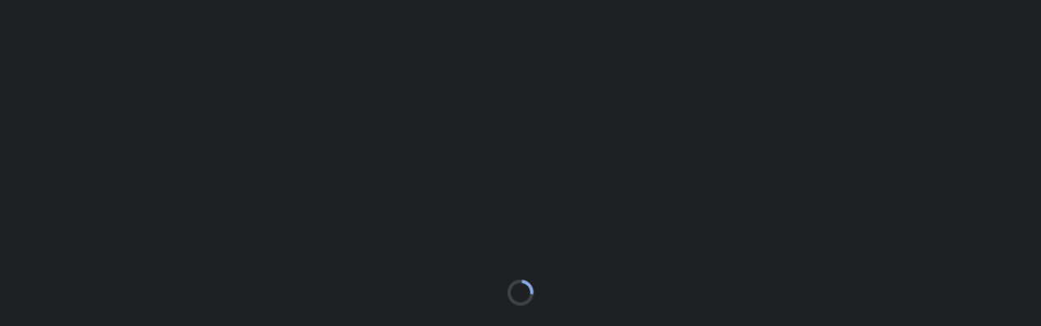

--- FILE ---
content_type: text/html; charset=UTF-8
request_url: https://losalgodoneros.com/miguel-guzman-esta-listo-para-jugar-donde-lo-requieran/
body_size: 31557
content:
<!DOCTYPE html><html lang="es" xmlns:og="http://opengraphprotocol.org/schema/" xmlns:fb="http://www.facebook.com/2008/fbml"><head><script data-no-optimize="1">var litespeed_docref=sessionStorage.getItem("litespeed_docref");litespeed_docref&&(Object.defineProperty(document,"referrer",{get:function(){return litespeed_docref}}),sessionStorage.removeItem("litespeed_docref"));</script> <meta charset="UTF-8"><meta http-equiv="X-UA-Compatible" content="IE=edge"><meta name="viewport" content="width=device-width, initial-scale=1, shrink-to-fit=no"><meta name = "verificación de dominio de facebook" content = "0bxd12c8pq8dppkr2ukx1xtxtpvyhm" /><meta name = "facebook-domain-verify" content = "r9vvp5ql3cotm0q9bs2x34pgqhqxob" /><link rel="profile" href="http://gmpg.org/xfn/11"><title>Miguel Guzmán está listo para jugar donde lo requieran &#8211; Algodoneros de Guasave</title><meta name='robots' content='max-image-preview:large' /><link rel='dns-prefetch' href='//fonts.googleapis.com' /><link rel='preconnect' href='https://fonts.gstatic.com' crossorigin /><link rel="alternate" type="application/rss+xml" title="Algodoneros de Guasave &raquo; Feed" href="https://losalgodoneros.com/feed/" /><link rel="alternate" type="application/rss+xml" title="Algodoneros de Guasave &raquo; Feed de los comentarios" href="https://losalgodoneros.com/comments/feed/" /><link rel="alternate" title="oEmbed (JSON)" type="application/json+oembed" href="https://losalgodoneros.com/wp-json/oembed/1.0/embed?url=https%3A%2F%2Flosalgodoneros.com%2Fmiguel-guzman-esta-listo-para-jugar-donde-lo-requieran%2F" /><link rel="alternate" title="oEmbed (XML)" type="text/xml+oembed" href="https://losalgodoneros.com/wp-json/oembed/1.0/embed?url=https%3A%2F%2Flosalgodoneros.com%2Fmiguel-guzman-esta-listo-para-jugar-donde-lo-requieran%2F&#038;format=xml" /><meta name="twitter:card" content="summary_large_image" /><meta name="twitter:title" content="Miguel Guzmán está listo para jugar donde lo requieran" /><meta name="twitter:image" content="https://losalgodoneros.com/wp-content/uploads/2021/09/Miguel-Guzman-2-380x270.jpeg"/><meta property="og:title" content="Miguel Guzmán está listo para jugar donde lo requieran"/><meta property="og:description" content="Jugamos para ganar"/><meta property="og:type" content="article"/><meta property="og:url" content="https://losalgodoneros.com/miguel-guzman-esta-listo-para-jugar-donde-lo-requieran/"/><meta property="og:site_name" content="Algodoneros de Guasave"/><meta property="og:image" content="https://losalgodoneros.com/wp-content/uploads/2021/09/Miguel-Guzman-2-380x270.jpeg"/><link data-optimized="2" rel="stylesheet" href="https://losalgodoneros.com/wp-content/litespeed/css/50f0d382cacd327fb030b3f4a5e4254a.css?ver=718aa" /><link rel="preload" as="style" href="https://fonts.googleapis.com/css?family=Montserrat&#038;display=swap&#038;ver=1764638343" /><noscript><link rel="stylesheet" href="https://fonts.googleapis.com/css?family=Montserrat&#038;display=swap&#038;ver=1764638343" /></noscript><style type="text/css"></style><script type="litespeed/javascript" data-src="https://losalgodoneros.com/wp-includes/js/jquery/jquery.min.js?ver=3.7.1" id="jquery-core-js"></script> <link rel="https://api.w.org/" href="https://losalgodoneros.com/wp-json/" /><link rel="alternate" title="JSON" type="application/json" href="https://losalgodoneros.com/wp-json/wp/v2/posts/8637" /><link rel="EditURI" type="application/rsd+xml" title="RSD" href="https://losalgodoneros.com/xmlrpc.php?rsd" /><meta name="generator" content="WordPress 6.9" /><meta name="generator" content="SportsPress 2.7.15" /><link rel='shortlink' href='https://losalgodoneros.com/?p=8637' /><meta name="generator" content="Redux 4.5.4" /><meta property="fb:app_id" content="417475153102913" /><link rel="canonical" href="https://losalgodoneros.com/miguel-guzman-esta-listo-para-jugar-donde-lo-requieran/" /><meta name="generator" content="Powered by WPBakery Page Builder - drag and drop page builder for WordPress."/><meta name="generator" content="Powered by Slider Revolution 6.5.8 - responsive, Mobile-Friendly Slider Plugin for WordPress with comfortable drag and drop interface." /><link rel="icon" href="https://losalgodoneros.com/wp-content/uploads/2022/10/favi-ag-32x32.png" sizes="32x32" /><link rel="icon" href="https://losalgodoneros.com/wp-content/uploads/2022/10/favi-ag-300x300.png" sizes="192x192" /><link rel="apple-touch-icon" href="https://losalgodoneros.com/wp-content/uploads/2022/10/favi-ag-300x300.png" /><meta name="msapplication-TileImage" content="https://losalgodoneros.com/wp-content/uploads/2022/10/favi-ag-300x300.png" />
<noscript><style>.wpb_animate_when_almost_visible { opacity: 1; }</style></noscript></head><body class="wp-singular post-template-default single single-post postid-8637 single-format-standard wp-theme-alchemists template-basketball group-blog alc-is-activated wpb-js-composer js-comp-ver-6.7.0 vc_responsive"><div id="js-preloader-overlay" class="preloader-overlay"><div id="js-preloader" class="preloader" ></div></div><div class="site-wrapper clearfix"><div class="site-overlay"></div><div class="header-mobile clearfix" id="header-mobile"><div class="header-mobile__logo">
<a href="https://losalgodoneros.com/" rel="home">
<img data-lazyloaded="1" src="[data-uri]" width="148" height="148" data-src="https://losalgodoneros.com/wp-content/uploads/2022/08/ag_logo_circulo-1-e1660268992448.png.webp" data-srcset="https://losalgodoneros.com/wp-content/uploads/2022/08/ag_logo_circulo-e1660268795287.png.webp 2x"  class="header-mobile__logo-img" alt="Algodoneros de Guasave">
</a></div><div class="header-mobile__inner">
<a id="header-mobile__toggle" class="burger-menu-icon" href="#"><span class="burger-menu-icon__line"></span></a><span class="header-mobile__search-icon" id="header-mobile__search-icon"></span></div></div><header class="header header--layout-1"><div class="header__top-bar clearfix"><div class="container"><div class="header__top-bar-inner"><ul id="menu-top-menu" class="nav-account nav-account__divider-slash"><li id='menu-item-1097'  class="nmr-logged-out menu-item menu-item-type-post_type menu-item-object-page nav-account__item"><a  href="https://losalgodoneros.com/my-account-2/">Regístrate</a></li><li id='menu-item-1098'  class="nmr-logged-out menu-item menu-item-type-post_type menu-item-object-page nav-account__item"><a  href="https://losalgodoneros.com/my-account-2/">Ingresar</a></li></ul></div></div></div><div class="header__secondary"><div class="container"><div class="header__secondary-inner"><div class="header-search-form"><form action="https://losalgodoneros.com/" id="mobile-search-form" class="search-form">
<input id="s" name="s" type="text" class="form-control header-mobile__search-control" value="" placeholder="¿Qué quieres buscar...?">
<button type="submit" class="header-mobile__search-submit"><i class="fa fa-search"></i></button></form></div><ul class="info-block info-block--header"><li class="info-block__item info-block__item--contact-primary"><span class="df-icon-custom"><i class="fas fa-broadcast-tower"></i></span><h6 class="info-block__heading">ALGODONEROS RADIO</h6>
<a class="info-block__link" href="https://losalgodoneros.com/?radio_player=10893">
Escucha los encuentros en vivo		</a></li><li class="info-block__item info-block__item--contact-secondary"><span class="df-icon-custom"><i class="fab fa-whatsapp"></i></span><h6 class="info-block__heading">
Club de fans</h6>
<a class="info-block__link" href="tel:6871981888">
Envíanos un mensaje ahora		</a></li></ul></div></div></div><div class="header__primary"><div class="container"><div class="header__primary-inner"><div class="header-logo">
<a href="https://losalgodoneros.com/" rel="home">
<img data-lazyloaded="1" src="[data-uri]" width="148" height="148" data-src="https://losalgodoneros.com/wp-content/uploads/2022/08/ag_logo_circulo-1-e1660268992448.png.webp" data-srcset="https://losalgodoneros.com/wp-content/uploads/2022/08/ag_logo_circulo-e1660268795287.png.webp 2x"  class="header-logo__img" alt="Algodoneros de Guasave">
</a></div><nav class="main-nav"><ul id="menu-primary-menu" class="main-nav__list"><li id="menu-item-796" class="menu-item menu-item-type-post_type menu-item-object-page menu-item-home no-mega-menu"><a class="menu-item-link"  href="https://losalgodoneros.com/">Inicio</a></li><li id="menu-item-10369" class="menu-item menu-item-type-post_type menu-item-object-page menu-item-has-children no-mega-menu"><a class="menu-item-link"  href="https://losalgodoneros.com/club/">Club</a><ul class="main-nav__sub-0 "><li id="menu-item-811" class="menu-item menu-item-type-post_type menu-item-object-page current_page_parent"><a class="menu-item-link"  href="https://losalgodoneros.com/noticias/">Noticias</a></li><li id="menu-item-1175" class="menu-item menu-item-type-post_type menu-item-object-page"><a class="menu-item-link"  href="https://losalgodoneros.com/patrocinadores/">Patrocinadores</a></li><li id="menu-item-805" class="menu-item menu-item-type-post_type menu-item-object-page"><a class="menu-item-link"  href="https://losalgodoneros.com/contactanos/">Contacto</a></li></ul></li><li id="menu-item-856" class="menu-item menu-item-type-custom menu-item-object-custom menu-item-has-children no-mega-menu"><a class="menu-item-link"  href="https://losalgodoneros.com/team/algodoneros">Nuestro equipo</a><ul class="main-nav__sub-0 "><li id="menu-item-973" class="menu-item menu-item-type-custom menu-item-object-custom"><a class="menu-item-link"  href="https://losalgodoneros.com/team/algodoneros/roster">Roster</a></li><li id="menu-item-882" class="menu-item menu-item-type-custom menu-item-object-custom"><a class="menu-item-link"  href="https://losalgodoneros.com/team/algodoneros/standings/">Standing</a></li><li id="menu-item-9535" class="menu-item menu-item-type-custom menu-item-object-custom"><a class="menu-item-link"  href="https://losalgodoneros.com/team/algodoneros/results/">Últimos resultados</a></li><li id="menu-item-884" class="menu-item menu-item-type-custom menu-item-object-custom"><a class="menu-item-link"  href="https://losalgodoneros.com/team/algodoneros/schedule/">Calendario</a></li><li id="menu-item-9536" class="menu-item menu-item-type-custom menu-item-object-custom"><a class="menu-item-link"  href="https://losalgodoneros.com/team/algodoneros/gallery/">Galería</a></li></ul></li><li id="menu-item-10457" class="menu-item menu-item-type-post_type menu-item-object-page no-mega-menu"><a class="menu-item-link"  href="https://losalgodoneros.com/boletos/">Boletos</a></li><li id="menu-item-19283" class="menu-item menu-item-type-custom menu-item-object-custom no-mega-menu"><a class="menu-item-link"  href="https://store.losalgodoneros.com">Tienda en Linea</a></li></ul><ul class="social-links social-links--inline social-links--main-nav"><li class="social-links__item"><a href="https://www.facebook.com/AlgodonerosDeGuasavemx" class="social-links__link" data-toggle="tooltip" data-placement="bottom" title="Facebook" target="_blank"><i class="fab fa-facebook"></i></a></li><li class="social-links__item"><a href="https://twitter.com/AlgodonerosGsv" class="social-links__link" data-toggle="tooltip" data-placement="bottom" title="Twitter" target="_blank"><i class="fab fa-twitter"></i></a></li><li class="social-links__item"><a href="https://www.instagram.com/algodonerosdeguasavemx/" class="social-links__link" data-toggle="tooltip" data-placement="bottom" title="Instagram" target="_blank"><i class="fab fa-instagram"></i></a></li><li class="social-links__item"><a href="https://www.youtube.com/channel/UCYqub3vbF_49Phe3GIu0Jgw" class="social-links__link" data-toggle="tooltip" data-placement="bottom" title="YouTube" target="_blank"><i class="fab fa-youtube"></i></a></li></ul>
<a href="#" class="pushy-panel__toggle">
<span class="pushy-panel__line"></span>
</a></nav></div></div></div></header><aside class="pushy-panel pushy-panel--dark"><div class="pushy-panel__inner"><header class="pushy-panel__header"><div class="pushy-panel__logo">
<a href="https://losalgodoneros.com/" rel="home">
<img data-lazyloaded="1" src="[data-uri]" width="171" height="57" data-src="https://losalgodoneros.com/wp-content/uploads/2023/09/AG_Logos-06_171x52.png.webp" data-srcset="https://losalgodoneros.com/wp-content/uploads/2023/09/AG_Logos-06_352.png.webp 2x"  class="pushy-panel__logo-img" alt="Algodoneros de Guasave">
</a></div></header><div class="pushy-panel__content"><div id="recent-posts-widget-7" class="widget widget--side-panel recent-posts"><div class="posts posts--simple-list posts--simple-list--lg posts--simple-list--lg--clean"><div class="posts__item posts__item--category-1 post-22724 post type-post status-publish format-standard has-post-thumbnail hentry category-play-off-2026 category-uncategorized tag-algodoneros-de-guasave tag-liga-arco-mexicana-del-pacifico"><div class="posts__inner"><div class="posts__cat"><span class="label posts__cat-label posts__cat-label--category-1 category-play-off-2026">Play Off 2026</span><span class="label posts__cat-label posts__cat-label--category-1 category-uncategorized">Uncategorized</span></div><h6 class="posts__title" title="ALGODONEROS REGALA A SU AFICIÓN EL PASE A SEMIFINALES EN EL DÍA DE REYES"><a href="https://losalgodoneros.com/algodoneros-regala-a-su-aficion-el-pase-a-semifinales-en-el-dia-de-reyes/">ALGODONEROS REGALA A SU AFICIÓN EL PASE A SEMIFINALES EN EL DÍA DE REYES</a></h6>
<time datetime="2026-01-06T23:06:09-07:00" class="posts__date">
enero 6, 2026		</time><div class="posts__excerpt">
Con una blanqueada de 7-0, los Algodoneros de Guasave amarraron el pase a semifinales de la Liga Arco Mexicana del Pacífico, tras batir a los...</div></div><div class="posts__footer"><div class="post__meta meta"><div class="meta__item meta__item--likes "><a href="https://losalgodoneros.com/wp-admin/admin-ajax.php?action=process_simple_like&post_id=22724&nonce=3f2d8ba00a&is_comment=0&disabled=true" class="sl-button sl-button-22724" data-nonce="3f2d8ba00a" data-post-id="22724" data-iscomment="0" title="Like"><span class="sl-icon"><i class="meta-like icon-heart"></i></span><span class="sl-count">5</span></a><span class="sl-loader"></span></div></div></div></div><div class="posts__item posts__item--category-1 post-22718 post type-post status-publish format-standard has-post-thumbnail hentry category-play-off-2026 category-uncategorized tag-algodoneros-de-guasave tag-liga-arco-mexicana-del-pacifico"><div class="posts__inner"><div class="posts__cat"><span class="label posts__cat-label posts__cat-label--category-1 category-play-off-2026">Play Off 2026</span><span class="label posts__cat-label posts__cat-label--category-1 category-uncategorized">Uncategorized</span></div><h6 class="posts__title" title="ALGODONEROS NO SE REPONEN DE MADRUGUETE Y HABRÁ QUINTO JUEGO"><a href="https://losalgodoneros.com/algodoneros-no-se-reponen-de-madruguete-y-habra-quinto-juego/">ALGODONEROS NO SE REPONEN DE MADRUGUETE Y HABRÁ QUINTO JUEGO</a></h6>
<time datetime="2026-01-05T23:40:02-07:00" class="posts__date">
enero 5, 2026		</time><div class="posts__excerpt">
Los Jaguares de Nayarit le hicieron tres carreras a Jacob Nix en las tres entradas que lanzó y eso resultó suficiente para llevarse la victoria...</div></div><div class="posts__footer"><div class="post__meta meta"><div class="meta__item meta__item--likes "><a href="https://losalgodoneros.com/wp-admin/admin-ajax.php?action=process_simple_like&post_id=22718&nonce=3f2d8ba00a&is_comment=0&disabled=true" class="sl-button sl-button-22718" data-nonce="3f2d8ba00a" data-post-id="22718" data-iscomment="0" title="Like"><span class="sl-icon"><i class="meta-like icon-heart"></i></span><span class="sl-count">8</span></a><span class="sl-loader"></span></div></div></div></div></div></div><div id="tag_cloud-2" class="widget widget--side-panel widget_tag_cloud"><h4 class="widget__title">Nube de etiquetas</h4><div class="tagcloud"><a href="https://losalgodoneros.com/tag/algodoneros-de-guasave/" class="tag-cloud-link tag-link-308 btn btn-primary btn-xs btn-outline btn-sm  tag-link-position-1" aria-label="Algodoneros de Guasave (1.138 elementos)">Algodoneros de Guasave</a>
<a href="https://losalgodoneros.com/tag/ariel-gracia/" class="tag-cloud-link tag-link-1204 btn btn-primary btn-xs btn-outline btn-sm  tag-link-position-2" aria-label="Ariel Gracia (19 elementos)">Ariel Gracia</a>
<a href="https://losalgodoneros.com/tag/caneros-de-los-mochis/" class="tag-cloud-link tag-link-420 btn btn-primary btn-xs btn-outline btn-sm  tag-link-position-3" aria-label="Cañeros de Los Mochis (112 elementos)">Cañeros de Los Mochis</a>
<a href="https://losalgodoneros.com/tag/charros-de-jalisco/" class="tag-cloud-link tag-link-447 btn btn-primary btn-xs btn-outline btn-sm  tag-link-position-4" aria-label="Charros de Jalisco (60 elementos)">Charros de Jalisco</a>
<a href="https://losalgodoneros.com/tag/columna-entre-algodones/" class="tag-cloud-link tag-link-1363 btn btn-primary btn-xs btn-outline btn-sm  tag-link-position-5" aria-label="Columna Entre Algodones (41 elementos)">Columna Entre Algodones</a>
<a href="https://losalgodoneros.com/tag/dalton-rodriguez/" class="tag-cloud-link tag-link-217 btn btn-primary btn-xs btn-outline btn-sm  tag-link-position-6" aria-label="Dalton Rodríguez (24 elementos)">Dalton Rodríguez</a>
<a href="https://losalgodoneros.com/tag/derrota/" class="tag-cloud-link tag-link-546 btn btn-primary btn-xs btn-outline btn-sm  tag-link-position-7" aria-label="Derrota (17 elementos)">Derrota</a>
<a href="https://losalgodoneros.com/tag/entre-algodones/" class="tag-cloud-link tag-link-1297 btn btn-primary btn-xs btn-outline btn-sm  tag-link-position-8" aria-label="Entre Algodones (17 elementos)">Entre Algodones</a>
<a href="https://losalgodoneros.com/tag/esteban-quiroz/" class="tag-cloud-link tag-link-1017 btn btn-primary btn-xs btn-outline btn-sm  tag-link-position-9" aria-label="Esteban Quiroz (28 elementos)">Esteban Quiroz</a>
<a href="https://losalgodoneros.com/tag/geno-encina/" class="tag-cloud-link tag-link-454 btn btn-primary btn-xs btn-outline btn-sm  tag-link-position-10" aria-label="Geno Encina (62 elementos)">Geno Encina</a>
<a href="https://losalgodoneros.com/tag/grant-gavin/" class="tag-cloud-link tag-link-1715 btn btn-primary btn-xs btn-outline btn-sm  tag-link-position-11" aria-label="Grant Gavin (22 elementos)">Grant Gavin</a>
<a href="https://losalgodoneros.com/tag/jeff-ibarra/" class="tag-cloud-link tag-link-256 btn btn-primary btn-xs btn-outline btn-sm  tag-link-position-12" aria-label="Jeff Ibarra (18 elementos)">Jeff Ibarra</a>
<a href="https://losalgodoneros.com/tag/jeff-kinley/" class="tag-cloud-link tag-link-979 btn btn-primary btn-xs btn-outline btn-sm  tag-link-position-13" aria-label="Jeff Kinley (81 elementos)">Jeff Kinley</a>
<a href="https://losalgodoneros.com/tag/jesse-castillo/" class="tag-cloud-link tag-link-387 btn btn-primary btn-xs btn-outline btn-sm  tag-link-position-14" aria-label="Jesse Castillo (97 elementos)">Jesse Castillo</a>
<a href="https://losalgodoneros.com/tag/jesus-broca/" class="tag-cloud-link tag-link-1128 btn btn-primary btn-xs btn-outline btn-sm  tag-link-position-15" aria-label="Jesús Broca (27 elementos)">Jesús Broca</a>
<a href="https://losalgodoneros.com/tag/jesus-huerta/" class="tag-cloud-link tag-link-956 btn btn-primary btn-xs btn-outline btn-sm  tag-link-position-16" aria-label="Jesús Huerta (19 elementos)">Jesús Huerta</a>
<a href="https://losalgodoneros.com/tag/jorge-flores/" class="tag-cloud-link tag-link-1148 btn btn-primary btn-xs btn-outline btn-sm  tag-link-position-17" aria-label="Jorge Flores (37 elementos)">Jorge Flores</a>
<a href="https://losalgodoneros.com/tag/jorge-perez/" class="tag-cloud-link tag-link-1493 btn btn-primary btn-xs btn-outline btn-sm  tag-link-position-18" aria-label="Jorge Pérez (49 elementos)">Jorge Pérez</a>
<a href="https://losalgodoneros.com/tag/jose-felix/" class="tag-cloud-link tag-link-508 btn btn-primary btn-xs btn-outline btn-sm  tag-link-position-19" aria-label="José Félix (22 elementos)">José Félix</a>
<a href="https://losalgodoneros.com/tag/julio-urias/" class="tag-cloud-link tag-link-1245 btn btn-primary btn-xs btn-outline btn-sm  tag-link-position-20" aria-label="Julio Urías (19 elementos)">Julio Urías</a>
<a href="https://losalgodoneros.com/tag/keven-lamas/" class="tag-cloud-link tag-link-337 btn btn-primary btn-xs btn-outline btn-sm  tag-link-position-21" aria-label="Keven Lamas (23 elementos)">Keven Lamas</a>
<a href="https://losalgodoneros.com/tag/kuroda-park/" class="tag-cloud-link tag-link-810 btn btn-primary btn-xs btn-outline btn-sm  tag-link-position-22" aria-label="Kuroda Park (340 elementos)">Kuroda Park</a>
<a href="https://losalgodoneros.com/tag/liga-arco-mexicana-del-pacifico/" class="tag-cloud-link tag-link-466 btn btn-primary btn-xs btn-outline btn-sm  tag-link-position-23" aria-label="Liga Arco Mexicana del Pacífico (1.109 elementos)">Liga Arco Mexicana del Pacífico</a>
<a href="https://losalgodoneros.com/tag/liga-mexicana-de-beisbol/" class="tag-cloud-link tag-link-357 btn btn-primary btn-xs btn-outline btn-sm  tag-link-position-24" aria-label="Liga Mexicana de Beisbol (38 elementos)">Liga Mexicana de Beisbol</a>
<a href="https://losalgodoneros.com/tag/matt-pobereyko/" class="tag-cloud-link tag-link-1109 btn btn-primary btn-xs btn-outline btn-sm  tag-link-position-25" aria-label="Matt Pobereyko (40 elementos)">Matt Pobereyko</a>
<a href="https://losalgodoneros.com/tag/mayos-de-navojoa/" class="tag-cloud-link tag-link-389 btn btn-primary btn-xs btn-outline btn-sm  tag-link-position-26" aria-label="Mayos de Navojoa (43 elementos)">Mayos de Navojoa</a>
<a href="https://losalgodoneros.com/tag/mexico/" class="tag-cloud-link tag-link-100 btn btn-primary btn-xs btn-outline btn-sm  tag-link-position-27" aria-label="México (29 elementos)">México</a>
<a href="https://losalgodoneros.com/tag/naranjeros-de-hermosillo/" class="tag-cloud-link tag-link-512 btn btn-primary btn-xs btn-outline btn-sm  tag-link-position-28" aria-label="Naranjeros de Hermosillo (74 elementos)">Naranjeros de Hermosillo</a>
<a href="https://losalgodoneros.com/tag/nico-tellache/" class="tag-cloud-link tag-link-1062 btn btn-primary btn-xs btn-outline btn-sm  tag-link-position-29" aria-label="Nico Tellache (52 elementos)">Nico Tellache</a>
<a href="https://losalgodoneros.com/tag/orlando-pina/" class="tag-cloud-link tag-link-724 btn btn-primary btn-xs btn-outline btn-sm  tag-link-position-30" aria-label="Orlando Piña (35 elementos)">Orlando Piña</a>
<a href="https://losalgodoneros.com/tag/peyton-gray/" class="tag-cloud-link tag-link-1464 btn btn-primary btn-xs btn-outline btn-sm  tag-link-position-31" aria-label="Peyton Gray (21 elementos)">Peyton Gray</a>
<a href="https://losalgodoneros.com/tag/playoffs/" class="tag-cloud-link tag-link-27 btn btn-primary btn-xs btn-outline btn-sm  tag-link-position-32" aria-label="Playoffs (16 elementos)">Playoffs</a>
<a href="https://losalgodoneros.com/tag/rafael-cordova/" class="tag-cloud-link tag-link-975 btn btn-primary btn-xs btn-outline btn-sm  tag-link-position-33" aria-label="Rafael Córdova (28 elementos)">Rafael Córdova</a>
<a href="https://losalgodoneros.com/tag/rainel-rosario/" class="tag-cloud-link tag-link-1391 btn btn-primary btn-xs btn-outline btn-sm  tag-link-position-34" aria-label="Rainel Rosario (18 elementos)">Rainel Rosario</a>
<a href="https://losalgodoneros.com/tag/refuerzo/" class="tag-cloud-link tag-link-208 btn btn-primary btn-xs btn-outline btn-sm  tag-link-position-35" aria-label="Refuerzo (32 elementos)">Refuerzo</a>
<a href="https://losalgodoneros.com/tag/serie-del-caribe/" class="tag-cloud-link tag-link-101 btn btn-primary btn-xs btn-outline btn-sm  tag-link-position-36" aria-label="Serie del Caribe (22 elementos)">Serie del Caribe</a>
<a href="https://losalgodoneros.com/tag/sultanes-de-monterrey/" class="tag-cloud-link tag-link-496 btn btn-primary btn-xs btn-outline btn-sm  tag-link-position-37" aria-label="Sultanes de Monterrey (38 elementos)">Sultanes de Monterrey</a>
<a href="https://losalgodoneros.com/tag/tomateros-de-culiacan/" class="tag-cloud-link tag-link-423 btn btn-primary btn-xs btn-outline btn-sm  tag-link-position-38" aria-label="Tomateros de Culiacán (95 elementos)">Tomateros de Culiacán</a>
<a href="https://losalgodoneros.com/tag/triunfo/" class="tag-cloud-link tag-link-494 btn btn-primary btn-xs btn-outline btn-sm  tag-link-position-39" aria-label="Triunfo (20 elementos)">Triunfo</a>
<a href="https://losalgodoneros.com/tag/venados-de-mazatlan/" class="tag-cloud-link tag-link-424 btn btn-primary btn-xs btn-outline btn-sm  tag-link-position-40" aria-label="Venados de Mazatlán (57 elementos)">Venados de Mazatlán</a>
<a href="https://losalgodoneros.com/tag/viernes-de-historia/" class="tag-cloud-link tag-link-685 btn btn-primary btn-xs btn-outline btn-sm  tag-link-position-41" aria-label="Viernes de Historia (32 elementos)">Viernes de Historia</a>
<a href="https://losalgodoneros.com/tag/yadir-drake/" class="tag-cloud-link tag-link-462 btn btn-primary btn-xs btn-outline btn-sm  tag-link-position-42" aria-label="Yadir Drake (54 elementos)">Yadir Drake</a>
<a href="https://losalgodoneros.com/tag/yaquis-de-ciudad-obregon/" class="tag-cloud-link tag-link-449 btn btn-primary btn-xs btn-outline btn-sm  tag-link-position-43" aria-label="Yaquis de Ciudad Obregón (25 elementos)">Yaquis de Ciudad Obregón</a>
<a href="https://losalgodoneros.com/tag/aguilas-de-mexicali/" class="tag-cloud-link tag-link-556 btn btn-primary btn-xs btn-outline btn-sm  tag-link-position-44" aria-label="Águilas de Mexicali (51 elementos)">Águilas de Mexicali</a>
<a href="https://losalgodoneros.com/tag/angel-erro/" class="tag-cloud-link tag-link-1028 btn btn-primary btn-xs btn-outline btn-sm  tag-link-position-45" aria-label="Ángel Erro (28 elementos)">Ángel Erro</a></div></div><div id="wpwbs_banners-4" class="widget widget--side-panel widget wpwbs_banners"><div class="swiper-container swiper_1767991874_286 wpbsc_widget_display" style=""><div class="swiper-wrapper"><div class="swiper-slide" onclick="window.open('https://www.lmp.mx/')"><img data-lazyloaded="1" src="[data-uri]" width="300" height="300" data-src="https://losalgodoneros.com/wp-content/uploads/2021/10/liga_arco_banner-300x300.jpg.webp" alt="" /></div></div></div></div></div>
<a href="#" class="pushy-panel__back-btn"></a></div></aside><div class="site-content" id="content"><div class="container"><div class="row"><div id="primary" class="content-area col-lg-8"><article id="post-8637" class="card post post--single posts__item--category-1 card--lg post-8637 type-post status-publish format-standard has-post-thumbnail hentry category-summer-training tag-algodoneros-de-guasave tag-dia-9-de-entrenamiento tag-kuroda-park tag-liga-arco-mexicana-del-pacifico tag-miguel-guzman"><figure class="post__thumbnail">
<img data-lazyloaded="1" src="[data-uri]" width="773" height="380" data-src="https://losalgodoneros.com/wp-content/uploads/2021/09/Miguel-Guzman-2-773x380.jpeg.webp" class="attachment-alchemists_thumbnail-lg size-alchemists_thumbnail-lg wp-post-image" alt="" decoding="async" fetchpriority="high" /></figure><div class="card__content"><div class="post__category"><span class="label posts__cat-label posts__cat-label--category-1 category-summer-training">Summer Training</span></div><header class="post__header"><h1 class='post__title'>Miguel Guzmán está listo para jugar donde lo requieran</h1><div class="post__meta meta "><div class="meta__item meta__item--date"><time datetime="2021-09-13T19:59:37-06:00" class="posts__date">septiembre 13, 2021</time></div><div class="meta__item meta__item--views js-meta__item--views-count" data-id="8637" data-nonce="6e37580224">995</div><div class="meta__item meta__item--likes "><a href="https://losalgodoneros.com/wp-admin/admin-ajax.php?action=process_simple_like&post_id=8637&nonce=3f2d8ba00a&is_comment=0&disabled=true" class="sl-button sl-button-8637" data-nonce="3f2d8ba00a" data-post-id="8637" data-iscomment="0" title="Like"><span class="sl-icon"><i class="meta-like icon-heart"></i></span><span class="sl-count">65</span></a><span class="sl-loader"></span></div></div></header><div class="post__content"><a href="https://2ly.link/1y0kW" target="_blank" rel="noopener"> <img data-lazyloaded="1" src="[data-uri]" width="728" height="90" decoding="async" data-src="https://losalgodoneros.com/wp-content/uploads/2024/07/Banner-728x90-1.jpg.webp" /> </a></p><p>PRENSA ALGODONEROS (Nota: Rubén Benítez. Fotos: Fausto Rodríguez. Producción: Alejandra Félix)</p><p>GUASAVE.- Uno de los jugadores que fue una revelación la temporada pasada con Algodoneros de Guasave, &nbsp;fue Miguel Guzmán, debido a que bateó muy bien y cubrió de buena manera la primera base.</p><p>Entrevistado en el marco del noveno día de entrenamientos de Algodoneros de cara a la campaña 2021-2022 de la Liga Arco Mexicana del Pacífico, Guzmán, dijo sentirse contento de estar de regreso al equipo, pero ya como parte de la organización, tras ser incluido al róster el pasado mes de julio. Él llegó el año pasado a la organización, como jugador de la bolsa de la liga.</p><p>Guzmán, quien nació en León, pero fue criado y radicado en Arandas, Jalisco, es un utility, ya que lo mismo puede jugar en el cuadro, que, en los jardines, sin embargo, en el 2020, una lesión en el hombro derecho le impedía jugar en el outfield, debido que su brazo no estaba en condiciones para hacer tiros largos.</p><figure id="attachment_8640" aria-describedby="caption-attachment-8640" style="width: 1024px" class="wp-caption alignnone"><img data-lazyloaded="1" src="[data-uri]" decoding="async" class="wp-image-8640 size-large" data-src="https://www.losalgodoneros.mx/wp-content/uploads/2021/09/Miguel-Guzman-3-1024x682.jpg" alt="" width="1024" height="682"><figcaption id="caption-attachment-8640" class="wp-caption-text"><strong>Guzmán ya dejó atrás de lesión.</strong></figcaption></figure><p>Pero poco a poco esa lesión fue sanando, al grado de que, en la LMB, con Pericos de Puebla, ya pudo regresar a jugar a su posición habitual que es la de jardinero.</p><p>“Ya me siento muy bien de mi lesión, ya que ahora ya puedo jugar outfield y primera base, pero más en los jardines, que era mi posición habitual”, dijo Guzmán, quien con eso despeja las dudas y pone de manifiesto que su lesión es cosa del pasado.</p><p>La campaña pasada de la Liga ARCO, tomó parte en 40 juegos, bateando para .258 con un jonrón y 13 carreras remolcadas, con lo que causó un grato sabor de boca.</p><p>El verano anterior, con Pericos, consolidó su gran año al batear para un respetable .346 con seis para la calle y 31 impulsadas.</p><p>Ahora, este año, aunque representa un nuevo reto, su mentalidad es la misma, en pos de ayudar al equipo.</p><p>“Mi meta siempre es la misma: la de dar el 100 por ciento en cada juego, sea el resultado que sea, en cada compromiso en el que me hayan requerido”, apuntó.</p><figure id="attachment_8641" aria-describedby="caption-attachment-8641" style="width: 1024px" class="wp-caption alignnone"><img data-lazyloaded="1" src="[data-uri]" decoding="async" class="wp-image-8641 size-large" data-src="https://www.losalgodoneros.mx/wp-content/uploads/2021/09/Miguel-Guzman-1-1024x682.jpg" alt="" width="1024" height="682"><figcaption id="caption-attachment-8641" class="wp-caption-text"></strong> <strong>El aporte que puso Miguel el año pasado con Algodoneros fue muy importante.</strong></figcaption></figure><p>Tuvo palabras positivas para la conformación que este año hizo la directiva del equipo.</p><p>“Es una conformación muy buena, porque varios jugadores hemos jugado mucho juntos, lo cual crea una buena armonía; también hemos sido rivales, pero eso no cambia la unión que hemos tenido”, expuso.</p><p>Para cerrar la entrevista, le mandó un mensaje muy especial a toda la afición de Guasave.</p><p>“Un saludo a toda la afición y la invitó a que nos apoyen tal y como lo hicieron el año pasado, así que los esperamos en el Kuroda Park, puntualizó.</p><p><img data-lazyloaded="1" src="[data-uri]" loading="lazy" decoding="async" class="alignnone wp-image-8642 size-large" data-src="https://www.losalgodoneros.mx/wp-content/uploads/2021/09/Infied-11-1024x682.jpg" alt="" width="1024" height="682"></p><p><strong>EL ENTRENAMIENTO</strong></p><p>Luego de que el pasado domingo se trabajó al máximo la resistencia, hoy, en el noveno día de entrenamiento, que fue vespertino en el Kuroda Park, se caracterizó por el trabajo de recuperación que se hizo en el aspecto físico, ya que los trainners establecieron una rutina para que los jugadores tuvieran una relajación muscular.</p><figure id="attachment_8643" aria-describedby="caption-attachment-8643" style="width: 1024px" class="wp-caption alignnone"><img data-lazyloaded="1" src="[data-uri]" loading="lazy" decoding="async" class="wp-image-8643 size-large" data-src="https://www.losalgodoneros.mx/wp-content/uploads/2021/09/Calentamiento-2-1024x682.jpg" alt="" width="1024" height="682"><figcaption id="caption-attachment-8643" class="wp-caption-text"><strong>Los lanzadores siguen con su trabajo.</strong></figcaption></figure><p>Tras calentar los brazos, vino una práctica defensiva, la cual es fundamental en el estilo de juego del mánager Óscar Robles.</p><p>Enseguida vino un juego simulado, en el que vieron acción los lanzadores jóvenes quienes les lanzaron a los bateadores, que, a su vez, ahí pudieron perfeccionar algunos fundamentos básicos de la ofensiva.</p><figure id="attachment_8644" aria-describedby="caption-attachment-8644" style="width: 1024px" class="wp-caption alignnone"><img data-lazyloaded="1" src="[data-uri]" loading="lazy" decoding="async" class="wp-image-8644 size-large" data-src="https://www.losalgodoneros.mx/wp-content/uploads/2021/09/Ciro-Norzagaray-5-1024x682.jpg" alt="" width="1024" height="682"><figcaption id="caption-attachment-8644" class="wp-caption-text"><strong>La defensa fue fundamental.</strong></figcaption></figure><p>Para mañana, el décimo día de entrenamientos será también vespertino, ya el miércoles, Algodoneros sostendrá su primer juego de la pretemporada, ante Mayos, allá en Navojoa, a las 14:00 horas.</p><figure id="attachment_8645" aria-describedby="caption-attachment-8645" style="width: 1024px" class="wp-caption alignnone"><img data-lazyloaded="1" src="[data-uri]" loading="lazy" decoding="async" class="wp-image-8645 size-large" data-src="https://www.losalgodoneros.mx/wp-content/uploads/2021/09/Bateo-1024x682.jpg" alt="" width="1024" height="682"><figcaption id="caption-attachment-8645" class="wp-caption-text"><strong>La práctica de bateo fue en vivo.</strong></figcaption></figure><p>&nbsp;</p><div class="fb-background-color"><div
class = "fb-comments"
data-href = "http://losalgodoneros.com/miguel-guzman-esta-listo-para-jugar-donde-lo-requieran/"
data-numposts = "10"
data-lazy = "true"
data-colorscheme = "light"
data-order-by = "social"
data-mobile=true></div></div>
<a href="https://2ly.link/1y0kW" target="_blank" rel="noopener"> <img data-lazyloaded="1" src="[data-uri]" width="728" height="90" decoding="async" data-src="https://losalgodoneros.com/wp-content/uploads/2024/07/Banner-728x90-1.jpg.webp" /> </a></p></div><footer class="post__footer"><div class="post__tags">
<a href="https://losalgodoneros.com/tag/algodoneros-de-guasave/" rel="tag" class="tag-link-algodoneros-de-guasave btn btn-primary btn-outline btn-xs">Algodoneros de Guasave</a>
<a href="https://losalgodoneros.com/tag/dia-9-de-entrenamiento/" rel="tag" class="tag-link-dia-9-de-entrenamiento btn btn-primary btn-outline btn-xs">Día 9 de entrenamiento</a>
<a href="https://losalgodoneros.com/tag/kuroda-park/" rel="tag" class="tag-link-kuroda-park btn btn-primary btn-outline btn-xs">Kuroda Park</a>
<a href="https://losalgodoneros.com/tag/liga-arco-mexicana-del-pacifico/" rel="tag" class="tag-link-liga-arco-mexicana-del-pacifico btn btn-primary btn-outline btn-xs">Liga Arco Mexicana del Pacífico</a>
<a href="https://losalgodoneros.com/tag/miguel-guzman/" rel="tag" class="tag-link-miguel-guzman btn btn-primary btn-outline btn-xs">Miguel Guzmán</a></div></footer></div></article><div class="post-sharing">
<a target="_blank" onClick="popup = window.open('https://www.facebook.com/sharer.php?u=https%3A%2F%2Flosalgodoneros.com%2Fmiguel-guzman-esta-listo-para-jugar-donde-lo-requieran%2F', 'PopupPage', 'height=450,width=500,scrollbars=yes,resizable=yes'); return false" href="#" class="btn btn-default btn-facebook btn-icon btn-block" rel="nofollow"><i class="fa fa-facebook"></i> <span class="post-sharing__label hidden-xs">Share on Facebook</span></a>
<a target="_blank" onClick="popup = window.open('https://twitter.com/intent/tweet?text=Miguel+Guzm%C3%A1n+est%C3%A1+listo+para+jugar+donde+lo+requieran&amp;url=https%3A%2F%2Flosalgodoneros.com%2Fmiguel-guzman-esta-listo-para-jugar-donde-lo-requieran%2F', 'PopupPage', 'height=450,width=500,scrollbars=yes,resizable=yes'); return false" href="#" class="btn btn-default btn-twitter btn-icon btn-block" rel="nofollow"><i class="fa fa-twitter"></i> <span class="post-sharing__label hidden-xs">Share on Twitter</span></a>
<a target="_blank" href="whatsapp://send?text=https%3A%2F%2Flosalgodoneros.com%2Fmiguel-guzman-esta-listo-para-jugar-donde-lo-requieran%2F" class="btn btn-default btn-whatsapp btn-icon btn-block" rel="nofollow"><i class="fa fa-whatsapp"></i> <span class="post-sharing__label hidden-xs">Share on WhatsApp</span></a></div><div class="post-author card card--lg"><div class="card__content"><header class="post-author__header"><figure class="post-author__avatar">
<img data-lazyloaded="1" src="[data-uri]" alt='' data-src='https://secure.gravatar.com/avatar/9178f0756998b58ef63eec8cea3db53d0f6123db23a4e91eed199cfc718341a1?s=60&#038;d=mm&#038;r=g' data-srcset='https://secure.gravatar.com/avatar/9178f0756998b58ef63eec8cea3db53d0f6123db23a4e91eed199cfc718341a1?s=120&#038;d=mm&#038;r=g 2x' class='avatar avatar-60 photo' height='60' width='60' loading='lazy' decoding='async'/></figure><div class="post-author__info"><h4 class="post-author__name">Prensa</h4>
<span class="post-author__slogan">Prensa</span></div><ul class="post-author__social-links social-links social-links--btn"><li class="social-links__item">
<a href="mailto:prensa@losalgodoneros.mx" class="social-links__link social-links__link--mail"><i class="fa fa-envelope"></i></a></li></ul></header></div></div><div class="post-related row"><div class="col-6"><div class="card post-related__prev"><div class="card__content">
<a href="https://losalgodoneros.com/ortiz-ve-un-equipo-con-mucho-talento/" class="btn-nav">
<i class="fa fa-chevron-left"></i>
</a><ul class="posts posts--simple-list"><li class="posts__item posts__item--category-1 post-8623 post type-post status-publish format-standard has-post-thumbnail hentry category-summer-training tag-alejandro-ortiz tag-algodoneros-de-guasave tag-dia-8-de-entrenamientos tag-kuroda-park tag-liga-arco-mexicana-del-pacifico"><div class="posts__inner"><div class="posts__cat"><span class="label posts__cat-label posts__cat-label--category-1 category-summer-training">Summer Training</span></div><h6 class="posts__title"><a href="https://losalgodoneros.com/ortiz-ve-un-equipo-con-mucho-talento/">Ortiz ve un equipo con mucho talento</a></h6>
<time datetime="2021-09-12T13:52:44-06:00" class="posts__date">septiembre 12, 2021</time></div></li></ul></div></div></div><div class="col-6"><div class="card post-related__next"><div class="card__content"><ul class="posts posts--simple-list"><li class="posts__item posts__item--category-1 post-8647 post type-post status-publish format-standard has-post-thumbnail hentry category-summer-training tag-algodoneros-de-guasave tag-ciudad-obregon tag-hermosillo tag-keven-lamas tag-mundial-sub-23"><div class="posts__inner"><div class="posts__cat"><span class="label posts__cat-label posts__cat-label--category-1 category-summer-training">Summer Training</span></div><h6 class="posts__title"><a href="https://losalgodoneros.com/algodoneros-aportara-talento-a-la-seleccion-sub-23/">Algodoneros aportará talento a la selección Sub 23</a></h6>
<time datetime="2021-09-15T11:05:46-06:00" class="posts__date">septiembre 15, 2021</time></div></li></ul>
<a href="https://losalgodoneros.com/algodoneros-aportara-talento-a-la-seleccion-sub-23/" class="btn-nav">
<i class="fa fa-chevron-right"></i>
</a></div></div></div></div></div><aside id="secondary" class="sidebar widget-area col-lg-4"><div id="block-2" class="widget widget--sidebar card widget_block widget_search"><div class="widget__content card__content"><form role="search" method="get" action="https://losalgodoneros.com/" class="wp-block-search__button-outside wp-block-search__text-button wp-block-search"    ><label class="wp-block-search__label" for="wp-block-search__input-1" >Buscar</label><div class="wp-block-search__inside-wrapper" ><input class="wp-block-search__input" id="wp-block-search__input-1" placeholder="" value="" type="search" name="s" required /><button aria-label="Buscar" class="wp-block-search__button wp-element-button" type="submit" >Buscar</button></div></form></div></div><div id="recent-posts-widget-1" class="widget widget--sidebar card recent-posts"><div class="widget__content card__content"></div><div class="widget__title card__header"><h4>Lo más popular</h4></div><div class="widget__content card__content"><div class="posts posts--simple-list"><div class="posts__item posts__item--category-1 post-22724 post type-post status-publish format-standard has-post-thumbnail hentry category-play-off-2026 category-uncategorized tag-algodoneros-de-guasave tag-liga-arco-mexicana-del-pacifico"><figure class="posts__thumb posts__thumb--hover">
<a href="https://losalgodoneros.com/algodoneros-regala-a-su-aficion-el-pase-a-semifinales-en-el-dia-de-reyes/">
<img data-lazyloaded="1" src="[data-uri]" width="80" height="80" data-src="https://losalgodoneros.com/wp-content/uploads/2026/01/DSC_8322-80x80.jpg" class=" wp-post-image" alt="" decoding="async" loading="lazy" data-srcset="https://losalgodoneros.com/wp-content/uploads/2026/01/DSC_8322-80x80.jpg 80w, https://losalgodoneros.com/wp-content/uploads/2026/01/DSC_8322-150x150.jpg 150w, https://losalgodoneros.com/wp-content/uploads/2026/01/DSC_8322-300x300.jpg 300w, https://losalgodoneros.com/wp-content/uploads/2026/01/DSC_8322-400x400.jpg 400w, https://losalgodoneros.com/wp-content/uploads/2026/01/DSC_8322-40x40.jpg 40w" data-sizes="auto, (max-width: 80px) 100vw, 80px" />		</a></figure><div class="posts__inner"><div class="posts__cat"><span class="label posts__cat-label posts__cat-label--category-1 category-play-off-2026">Play Off 2026</span><span class="label posts__cat-label posts__cat-label--category-1 category-uncategorized">Uncategorized</span></div><h6 class="posts__title posts__title--color-hover" title="ALGODONEROS REGALA A SU AFICIÓN EL PASE A SEMIFINALES EN EL DÍA DE REYES"><a href="https://losalgodoneros.com/algodoneros-regala-a-su-aficion-el-pase-a-semifinales-en-el-dia-de-reyes/">ALGODONEROS REGALA A SU AFICIÓN EL PASE A SEMIFINALES EN EL DÍA DE REYES</a></h6>
<time datetime="2026-01-06T23:06:09-07:00" class="posts__date">
enero 6, 2026		</time></div></div><div class="posts__item posts__item--category-1 post-22718 post type-post status-publish format-standard has-post-thumbnail hentry category-play-off-2026 category-uncategorized tag-algodoneros-de-guasave tag-liga-arco-mexicana-del-pacifico"><figure class="posts__thumb posts__thumb--hover">
<a href="https://losalgodoneros.com/algodoneros-no-se-reponen-de-madruguete-y-habra-quinto-juego/">
<img data-lazyloaded="1" src="[data-uri]" width="80" height="80" data-src="https://losalgodoneros.com/wp-content/uploads/2026/01/DSC_7883-80x80.jpg" class=" wp-post-image" alt="" decoding="async" loading="lazy" data-srcset="https://losalgodoneros.com/wp-content/uploads/2026/01/DSC_7883-80x80.jpg 80w, https://losalgodoneros.com/wp-content/uploads/2026/01/DSC_7883-150x150.jpg 150w, https://losalgodoneros.com/wp-content/uploads/2026/01/DSC_7883-300x300.jpg 300w, https://losalgodoneros.com/wp-content/uploads/2026/01/DSC_7883-400x400.jpg 400w, https://losalgodoneros.com/wp-content/uploads/2026/01/DSC_7883-40x40.jpg 40w" data-sizes="auto, (max-width: 80px) 100vw, 80px" />		</a></figure><div class="posts__inner"><div class="posts__cat"><span class="label posts__cat-label posts__cat-label--category-1 category-play-off-2026">Play Off 2026</span><span class="label posts__cat-label posts__cat-label--category-1 category-uncategorized">Uncategorized</span></div><h6 class="posts__title posts__title--color-hover" title="ALGODONEROS NO SE REPONEN DE MADRUGUETE Y HABRÁ QUINTO JUEGO"><a href="https://losalgodoneros.com/algodoneros-no-se-reponen-de-madruguete-y-habra-quinto-juego/">ALGODONEROS NO SE REPONEN DE MADRUGUETE Y HABRÁ QUINTO JUEGO</a></h6>
<time datetime="2026-01-05T23:40:02-07:00" class="posts__date">
enero 5, 2026		</time></div></div><div class="posts__item posts__item--category-1 post-22710 post type-post status-publish format-standard has-post-thumbnail hentry category-play-off-2026 category-uncategorized tag-algodoneros-de-guasave tag-liga-arco-mexicana-del-pacifico"><figure class="posts__thumb posts__thumb--hover">
<a href="https://losalgodoneros.com/esteban-quiroz-vuelve-a-ser-el-heroe-de-la-pelicula-y-guasave-acaricia-semifinales/">
<img data-lazyloaded="1" src="[data-uri]" width="80" height="80" data-src="https://losalgodoneros.com/wp-content/uploads/2026/01/DSC_7768-80x80.jpg" class=" wp-post-image" alt="" decoding="async" loading="lazy" data-srcset="https://losalgodoneros.com/wp-content/uploads/2026/01/DSC_7768-80x80.jpg 80w, https://losalgodoneros.com/wp-content/uploads/2026/01/DSC_7768-150x150.jpg 150w, https://losalgodoneros.com/wp-content/uploads/2026/01/DSC_7768-300x300.jpg 300w, https://losalgodoneros.com/wp-content/uploads/2026/01/DSC_7768-400x400.jpg 400w, https://losalgodoneros.com/wp-content/uploads/2026/01/DSC_7768-40x40.jpg 40w" data-sizes="auto, (max-width: 80px) 100vw, 80px" />		</a></figure><div class="posts__inner"><div class="posts__cat"><span class="label posts__cat-label posts__cat-label--category-1 category-play-off-2026">Play Off 2026</span><span class="label posts__cat-label posts__cat-label--category-1 category-uncategorized">Uncategorized</span></div><h6 class="posts__title posts__title--color-hover" title="ESTEBAN QUIROZ VUELVE A SER EL HÉROE DE LA PELÍCULA Y GUASAVE ACARICIA SEMIFINALES"><a href="https://losalgodoneros.com/esteban-quiroz-vuelve-a-ser-el-heroe-de-la-pelicula-y-guasave-acaricia-semifinales/">ESTEBAN QUIROZ VUELVE A SER EL HÉROE DE LA PELÍCULA Y GUASAVE ACARICIA SEMIFINALES</a></h6>
<time datetime="2026-01-04T22:33:43-07:00" class="posts__date">
enero 4, 2026		</time></div></div><div class="posts__item posts__item--category-1 post-22703 post type-post status-publish format-standard has-post-thumbnail hentry category-play-off-2026 category-uncategorized tag-algodoneros-de-guasave tag-liga-arco-mexicana-del-pacifico"><figure class="posts__thumb posts__thumb--hover">
<a href="https://losalgodoneros.com/algodoneros-esta-a-medio-camino-de-semifinales-tras-victimar-a-jaguares/">
<img data-lazyloaded="1" src="[data-uri]" width="80" height="80" data-src="https://losalgodoneros.com/wp-content/uploads/2026/01/PO1_J2_CASA_GVE_NAY_02_ENE_26-8346-80x80.jpg" class=" wp-post-image" alt="" decoding="async" loading="lazy" data-srcset="https://losalgodoneros.com/wp-content/uploads/2026/01/PO1_J2_CASA_GVE_NAY_02_ENE_26-8346-80x80.jpg 80w, https://losalgodoneros.com/wp-content/uploads/2026/01/PO1_J2_CASA_GVE_NAY_02_ENE_26-8346-150x150.jpg 150w, https://losalgodoneros.com/wp-content/uploads/2026/01/PO1_J2_CASA_GVE_NAY_02_ENE_26-8346-300x300.jpg 300w, https://losalgodoneros.com/wp-content/uploads/2026/01/PO1_J2_CASA_GVE_NAY_02_ENE_26-8346-400x400.jpg 400w, https://losalgodoneros.com/wp-content/uploads/2026/01/PO1_J2_CASA_GVE_NAY_02_ENE_26-8346-40x40.jpg 40w" data-sizes="auto, (max-width: 80px) 100vw, 80px" />		</a></figure><div class="posts__inner"><div class="posts__cat"><span class="label posts__cat-label posts__cat-label--category-1 category-play-off-2026">Play Off 2026</span><span class="label posts__cat-label posts__cat-label--category-1 category-uncategorized">Uncategorized</span></div><h6 class="posts__title posts__title--color-hover" title="ALGODONEROS ESTÁ A MEDIO CAMINO DE SEMIFINALES TRAS VICTIMAR A JAGUARES"><a href="https://losalgodoneros.com/algodoneros-esta-a-medio-camino-de-semifinales-tras-victimar-a-jaguares/">ALGODONEROS ESTÁ A MEDIO CAMINO DE SEMIFINALES TRAS VICTIMAR A JAGUARES</a></h6>
<time datetime="2026-01-02T23:11:15-07:00" class="posts__date">
enero 2, 2026		</time></div></div></div></div></div><div id="tag_cloud-1" class="widget widget--sidebar card widget_tag_cloud"><div class="widget__content card__content"></div><div class="widget__title card__header"><h4>Nube de etiquetas</h4></div><div class="widget__content card__content"><div class="tagcloud"><a href="https://losalgodoneros.com/tag/algodoneros-de-guasave/" class="tag-cloud-link tag-link-308 btn btn-primary btn-xs btn-outline btn-sm  tag-link-position-1" aria-label="Algodoneros de Guasave (1.138 elementos)">Algodoneros de Guasave</a>
<a href="https://losalgodoneros.com/tag/ariel-gracia/" class="tag-cloud-link tag-link-1204 btn btn-primary btn-xs btn-outline btn-sm  tag-link-position-2" aria-label="Ariel Gracia (19 elementos)">Ariel Gracia</a>
<a href="https://losalgodoneros.com/tag/caneros-de-los-mochis/" class="tag-cloud-link tag-link-420 btn btn-primary btn-xs btn-outline btn-sm  tag-link-position-3" aria-label="Cañeros de Los Mochis (112 elementos)">Cañeros de Los Mochis</a>
<a href="https://losalgodoneros.com/tag/charros-de-jalisco/" class="tag-cloud-link tag-link-447 btn btn-primary btn-xs btn-outline btn-sm  tag-link-position-4" aria-label="Charros de Jalisco (60 elementos)">Charros de Jalisco</a>
<a href="https://losalgodoneros.com/tag/columna-entre-algodones/" class="tag-cloud-link tag-link-1363 btn btn-primary btn-xs btn-outline btn-sm  tag-link-position-5" aria-label="Columna Entre Algodones (41 elementos)">Columna Entre Algodones</a>
<a href="https://losalgodoneros.com/tag/dalton-rodriguez/" class="tag-cloud-link tag-link-217 btn btn-primary btn-xs btn-outline btn-sm  tag-link-position-6" aria-label="Dalton Rodríguez (24 elementos)">Dalton Rodríguez</a>
<a href="https://losalgodoneros.com/tag/derrota/" class="tag-cloud-link tag-link-546 btn btn-primary btn-xs btn-outline btn-sm  tag-link-position-7" aria-label="Derrota (17 elementos)">Derrota</a>
<a href="https://losalgodoneros.com/tag/entre-algodones/" class="tag-cloud-link tag-link-1297 btn btn-primary btn-xs btn-outline btn-sm  tag-link-position-8" aria-label="Entre Algodones (17 elementos)">Entre Algodones</a>
<a href="https://losalgodoneros.com/tag/esteban-quiroz/" class="tag-cloud-link tag-link-1017 btn btn-primary btn-xs btn-outline btn-sm  tag-link-position-9" aria-label="Esteban Quiroz (28 elementos)">Esteban Quiroz</a>
<a href="https://losalgodoneros.com/tag/geno-encina/" class="tag-cloud-link tag-link-454 btn btn-primary btn-xs btn-outline btn-sm  tag-link-position-10" aria-label="Geno Encina (62 elementos)">Geno Encina</a>
<a href="https://losalgodoneros.com/tag/grant-gavin/" class="tag-cloud-link tag-link-1715 btn btn-primary btn-xs btn-outline btn-sm  tag-link-position-11" aria-label="Grant Gavin (22 elementos)">Grant Gavin</a>
<a href="https://losalgodoneros.com/tag/jeff-ibarra/" class="tag-cloud-link tag-link-256 btn btn-primary btn-xs btn-outline btn-sm  tag-link-position-12" aria-label="Jeff Ibarra (18 elementos)">Jeff Ibarra</a>
<a href="https://losalgodoneros.com/tag/jeff-kinley/" class="tag-cloud-link tag-link-979 btn btn-primary btn-xs btn-outline btn-sm  tag-link-position-13" aria-label="Jeff Kinley (81 elementos)">Jeff Kinley</a>
<a href="https://losalgodoneros.com/tag/jesse-castillo/" class="tag-cloud-link tag-link-387 btn btn-primary btn-xs btn-outline btn-sm  tag-link-position-14" aria-label="Jesse Castillo (97 elementos)">Jesse Castillo</a>
<a href="https://losalgodoneros.com/tag/jesus-broca/" class="tag-cloud-link tag-link-1128 btn btn-primary btn-xs btn-outline btn-sm  tag-link-position-15" aria-label="Jesús Broca (27 elementos)">Jesús Broca</a>
<a href="https://losalgodoneros.com/tag/jesus-huerta/" class="tag-cloud-link tag-link-956 btn btn-primary btn-xs btn-outline btn-sm  tag-link-position-16" aria-label="Jesús Huerta (19 elementos)">Jesús Huerta</a>
<a href="https://losalgodoneros.com/tag/jorge-flores/" class="tag-cloud-link tag-link-1148 btn btn-primary btn-xs btn-outline btn-sm  tag-link-position-17" aria-label="Jorge Flores (37 elementos)">Jorge Flores</a>
<a href="https://losalgodoneros.com/tag/jorge-perez/" class="tag-cloud-link tag-link-1493 btn btn-primary btn-xs btn-outline btn-sm  tag-link-position-18" aria-label="Jorge Pérez (49 elementos)">Jorge Pérez</a>
<a href="https://losalgodoneros.com/tag/jose-felix/" class="tag-cloud-link tag-link-508 btn btn-primary btn-xs btn-outline btn-sm  tag-link-position-19" aria-label="José Félix (22 elementos)">José Félix</a>
<a href="https://losalgodoneros.com/tag/julio-urias/" class="tag-cloud-link tag-link-1245 btn btn-primary btn-xs btn-outline btn-sm  tag-link-position-20" aria-label="Julio Urías (19 elementos)">Julio Urías</a>
<a href="https://losalgodoneros.com/tag/keven-lamas/" class="tag-cloud-link tag-link-337 btn btn-primary btn-xs btn-outline btn-sm  tag-link-position-21" aria-label="Keven Lamas (23 elementos)">Keven Lamas</a>
<a href="https://losalgodoneros.com/tag/kuroda-park/" class="tag-cloud-link tag-link-810 btn btn-primary btn-xs btn-outline btn-sm  tag-link-position-22" aria-label="Kuroda Park (340 elementos)">Kuroda Park</a>
<a href="https://losalgodoneros.com/tag/liga-arco-mexicana-del-pacifico/" class="tag-cloud-link tag-link-466 btn btn-primary btn-xs btn-outline btn-sm  tag-link-position-23" aria-label="Liga Arco Mexicana del Pacífico (1.109 elementos)">Liga Arco Mexicana del Pacífico</a>
<a href="https://losalgodoneros.com/tag/liga-mexicana-de-beisbol/" class="tag-cloud-link tag-link-357 btn btn-primary btn-xs btn-outline btn-sm  tag-link-position-24" aria-label="Liga Mexicana de Beisbol (38 elementos)">Liga Mexicana de Beisbol</a>
<a href="https://losalgodoneros.com/tag/matt-pobereyko/" class="tag-cloud-link tag-link-1109 btn btn-primary btn-xs btn-outline btn-sm  tag-link-position-25" aria-label="Matt Pobereyko (40 elementos)">Matt Pobereyko</a>
<a href="https://losalgodoneros.com/tag/mayos-de-navojoa/" class="tag-cloud-link tag-link-389 btn btn-primary btn-xs btn-outline btn-sm  tag-link-position-26" aria-label="Mayos de Navojoa (43 elementos)">Mayos de Navojoa</a>
<a href="https://losalgodoneros.com/tag/mexico/" class="tag-cloud-link tag-link-100 btn btn-primary btn-xs btn-outline btn-sm  tag-link-position-27" aria-label="México (29 elementos)">México</a>
<a href="https://losalgodoneros.com/tag/naranjeros-de-hermosillo/" class="tag-cloud-link tag-link-512 btn btn-primary btn-xs btn-outline btn-sm  tag-link-position-28" aria-label="Naranjeros de Hermosillo (74 elementos)">Naranjeros de Hermosillo</a>
<a href="https://losalgodoneros.com/tag/nico-tellache/" class="tag-cloud-link tag-link-1062 btn btn-primary btn-xs btn-outline btn-sm  tag-link-position-29" aria-label="Nico Tellache (52 elementos)">Nico Tellache</a>
<a href="https://losalgodoneros.com/tag/orlando-pina/" class="tag-cloud-link tag-link-724 btn btn-primary btn-xs btn-outline btn-sm  tag-link-position-30" aria-label="Orlando Piña (35 elementos)">Orlando Piña</a>
<a href="https://losalgodoneros.com/tag/peyton-gray/" class="tag-cloud-link tag-link-1464 btn btn-primary btn-xs btn-outline btn-sm  tag-link-position-31" aria-label="Peyton Gray (21 elementos)">Peyton Gray</a>
<a href="https://losalgodoneros.com/tag/playoffs/" class="tag-cloud-link tag-link-27 btn btn-primary btn-xs btn-outline btn-sm  tag-link-position-32" aria-label="Playoffs (16 elementos)">Playoffs</a>
<a href="https://losalgodoneros.com/tag/rafael-cordova/" class="tag-cloud-link tag-link-975 btn btn-primary btn-xs btn-outline btn-sm  tag-link-position-33" aria-label="Rafael Córdova (28 elementos)">Rafael Córdova</a>
<a href="https://losalgodoneros.com/tag/rainel-rosario/" class="tag-cloud-link tag-link-1391 btn btn-primary btn-xs btn-outline btn-sm  tag-link-position-34" aria-label="Rainel Rosario (18 elementos)">Rainel Rosario</a>
<a href="https://losalgodoneros.com/tag/refuerzo/" class="tag-cloud-link tag-link-208 btn btn-primary btn-xs btn-outline btn-sm  tag-link-position-35" aria-label="Refuerzo (32 elementos)">Refuerzo</a>
<a href="https://losalgodoneros.com/tag/serie-del-caribe/" class="tag-cloud-link tag-link-101 btn btn-primary btn-xs btn-outline btn-sm  tag-link-position-36" aria-label="Serie del Caribe (22 elementos)">Serie del Caribe</a>
<a href="https://losalgodoneros.com/tag/sultanes-de-monterrey/" class="tag-cloud-link tag-link-496 btn btn-primary btn-xs btn-outline btn-sm  tag-link-position-37" aria-label="Sultanes de Monterrey (38 elementos)">Sultanes de Monterrey</a>
<a href="https://losalgodoneros.com/tag/tomateros-de-culiacan/" class="tag-cloud-link tag-link-423 btn btn-primary btn-xs btn-outline btn-sm  tag-link-position-38" aria-label="Tomateros de Culiacán (95 elementos)">Tomateros de Culiacán</a>
<a href="https://losalgodoneros.com/tag/triunfo/" class="tag-cloud-link tag-link-494 btn btn-primary btn-xs btn-outline btn-sm  tag-link-position-39" aria-label="Triunfo (20 elementos)">Triunfo</a>
<a href="https://losalgodoneros.com/tag/venados-de-mazatlan/" class="tag-cloud-link tag-link-424 btn btn-primary btn-xs btn-outline btn-sm  tag-link-position-40" aria-label="Venados de Mazatlán (57 elementos)">Venados de Mazatlán</a>
<a href="https://losalgodoneros.com/tag/viernes-de-historia/" class="tag-cloud-link tag-link-685 btn btn-primary btn-xs btn-outline btn-sm  tag-link-position-41" aria-label="Viernes de Historia (32 elementos)">Viernes de Historia</a>
<a href="https://losalgodoneros.com/tag/yadir-drake/" class="tag-cloud-link tag-link-462 btn btn-primary btn-xs btn-outline btn-sm  tag-link-position-42" aria-label="Yadir Drake (54 elementos)">Yadir Drake</a>
<a href="https://losalgodoneros.com/tag/yaquis-de-ciudad-obregon/" class="tag-cloud-link tag-link-449 btn btn-primary btn-xs btn-outline btn-sm  tag-link-position-43" aria-label="Yaquis de Ciudad Obregón (25 elementos)">Yaquis de Ciudad Obregón</a>
<a href="https://losalgodoneros.com/tag/aguilas-de-mexicali/" class="tag-cloud-link tag-link-556 btn btn-primary btn-xs btn-outline btn-sm  tag-link-position-44" aria-label="Águilas de Mexicali (51 elementos)">Águilas de Mexicali</a>
<a href="https://losalgodoneros.com/tag/angel-erro/" class="tag-cloud-link tag-link-1028 btn btn-primary btn-xs btn-outline btn-sm  tag-link-position-45" aria-label="Ángel Erro (28 elementos)">Ángel Erro</a></div></div></div><div id="wpwbs_banners-3" class="widget widget--sidebar card widget wpwbs_banners"><div class="widget__content card__content"><div class="swiper-container swiper_1767991874_915 wpbsc_widget_display" style=""><div class="swiper-wrapper"><div class="swiper-slide" onclick="window.open('https://www.lmp.mx/')"><img data-lazyloaded="1" src="[data-uri]" width="300" height="300" data-src="https://losalgodoneros.com/wp-content/uploads/2021/10/liga_arco_banner-300x300.jpg.webp" alt="" /></div></div></div></div></div><div id="tabbed-widget-1" class="widget widget--sidebar card widget-tabbed"><div class="widget__content card__content"></div><div class="widget__title card__header"><h4>Tendencias Algodoneras</h4></div><div class="widget__content card__content"><div class="widget-tabbed__tabs"><ul class="nav nav-tabs nav-justified widget-tabbed__nav" role="tablist"><li class="nav-item">
<a href="#widget-tabbed-sm-newest-2976" class="nav-link active" role="tab" data-toggle="tab">Newest</a></li><li class="nav-item">
<a href="#widget-tabbed-sm-commented-2976" class="nav-link" role="tab" data-toggle="tab">Most Commented</a></li><li class="nav-item">
<a href="#widget-tabbed-sm-popular-2976" class="nav-link" role="tab" data-toggle="tab">Popular</a></li></ul><div class="tab-content widget-tabbed__tab-content"><div role="tabpanel" class="tab-pane fade show active" id="widget-tabbed-sm-newest-2976"><ul class="posts posts--simple-list"><li class="posts__item posts__item--category-1"><div class="posts__inner"><div class="posts__cat"><span class="label posts__cat-label posts__cat-label--category-1 category-play-off-2026">Play Off 2026</span><span class="label posts__cat-label posts__cat-label--category-1 category-uncategorized">Uncategorized</span></div><h6 class="posts__title" title="ALGODONEROS REGALA A SU AFICIÓN EL PASE A SEMIFINALES EN EL DÍA DE REYES"><a href="https://losalgodoneros.com/algodoneros-regala-a-su-aficion-el-pase-a-semifinales-en-el-dia-de-reyes/">ALGODONEROS REGALA A SU AFICIÓN EL PASE A SEMIFINALES EN EL DÍA DE REYES</a></h6>
<time datetime="2026-01-06T23:06:09-07:00" class="posts__date">
enero 6, 2026		</time><div class="posts__excerpt">
Con una blanqueada de 7-0, los Algodoneros de Guasave amarraron el pase a semifinales de la Liga Arco Mexicana del...</div></div></li><li class="posts__item posts__item--category-1"><div class="posts__inner"><div class="posts__cat"><span class="label posts__cat-label posts__cat-label--category-1 category-play-off-2026">Play Off 2026</span><span class="label posts__cat-label posts__cat-label--category-1 category-uncategorized">Uncategorized</span></div><h6 class="posts__title" title="ALGODONEROS NO SE REPONEN DE MADRUGUETE Y HABRÁ QUINTO JUEGO"><a href="https://losalgodoneros.com/algodoneros-no-se-reponen-de-madruguete-y-habra-quinto-juego/">ALGODONEROS NO SE REPONEN DE MADRUGUETE Y HABRÁ QUINTO JUEGO</a></h6>
<time datetime="2026-01-05T23:40:02-07:00" class="posts__date">
enero 5, 2026		</time><div class="posts__excerpt">
Los Jaguares de Nayarit le hicieron tres carreras a Jacob Nix en las tres entradas que lanzó y eso resultó...</div></div></li><li class="posts__item posts__item--category-1"><div class="posts__inner"><div class="posts__cat"><span class="label posts__cat-label posts__cat-label--category-1 category-play-off-2026">Play Off 2026</span><span class="label posts__cat-label posts__cat-label--category-1 category-uncategorized">Uncategorized</span></div><h6 class="posts__title" title="ESTEBAN QUIROZ VUELVE A SER EL HÉROE DE LA PELÍCULA Y GUASAVE ACARICIA SEMIFINALES"><a href="https://losalgodoneros.com/esteban-quiroz-vuelve-a-ser-el-heroe-de-la-pelicula-y-guasave-acaricia-semifinales/">ESTEBAN QUIROZ VUELVE A SER EL HÉROE DE LA PELÍCULA Y GUASAVE ACARICIA SEMIFINALES</a></h6>
<time datetime="2026-01-04T22:33:43-07:00" class="posts__date">
enero 4, 2026		</time><div class="posts__excerpt">
Esteban &#8220;Pony&#8221; Quiroz de nuevo protagonizó un walk off al romper con una barrida una jugada de doble play y...</div></div></li></ul></div><div role="tabpanel" class="tab-pane fade" id="widget-tabbed-sm-commented-2976"><ul class="posts posts--simple-list"><li class="posts__item posts__item--category-1"><div class="posts__inner"><div class="posts__cat"><span class="label posts__cat-label posts__cat-label--category-1 category-play-off-2026">Play Off 2026</span><span class="label posts__cat-label posts__cat-label--category-1 category-uncategorized">Uncategorized</span></div><h6 class="posts__title" title="ALGODONEROS REGALA A SU AFICIÓN EL PASE A SEMIFINALES EN EL DÍA DE REYES"><a href="https://losalgodoneros.com/algodoneros-regala-a-su-aficion-el-pase-a-semifinales-en-el-dia-de-reyes/">ALGODONEROS REGALA A SU AFICIÓN EL PASE A SEMIFINALES EN EL DÍA DE REYES</a></h6>
<time datetime="2026-01-06T23:06:09-07:00" class="posts__date">
enero 6, 2026		</time><div class="posts__excerpt">
Con una blanqueada de 7-0, los Algodoneros de Guasave amarraron el pase a semifinales de la Liga Arco Mexicana del...</div></div></li><li class="posts__item posts__item--category-1"><div class="posts__inner"><div class="posts__cat"><span class="label posts__cat-label posts__cat-label--category-1 category-off-season-2022">Off Season 2022</span></div><h6 class="posts__title" title="José Félix, un referente de Algodoneros"><a href="https://losalgodoneros.com/jose-felix-un-referente-de-algodoneros/">José Félix, un referente de Algodoneros</a></h6>
<time datetime="2022-04-22T09:41:59-06:00" class="posts__date">
abril 22, 2022		</time><div class="posts__excerpt">
PRENSA ALGODONEROS (Nota: Rubén Benítez. Producción: Alejandra Félix. Fotos: Fausto Rodríguez) GUASAVE.- Hablar de referentes de equipos en diferentes deportes...</div></div></li><li class="posts__item posts__item--category-1"><div class="posts__inner"><div class="posts__cat"><span class="label posts__cat-label posts__cat-label--category-1 category-off-season-2022">Off Season 2022</span></div><h6 class="posts__title" title="Algodoneros y Ayuntamiento tienen provechosa reunión"><a href="https://losalgodoneros.com/algodoneros-y-ayuntamiento-tienen-provechosa-reunion/">Algodoneros y Ayuntamiento tienen provechosa reunión</a></h6>
<time datetime="2022-04-22T12:52:55-06:00" class="posts__date">
abril 22, 2022		</time><div class="posts__excerpt">
PRENSA ALGODONEROS (Nota: Rubén Benítez. Producción: Alejandra Félix. Fotos: Algodoneros) MAZATLÁN.- En el marco de una agradable mañana, el director...</div></div></li></ul></div><div role="tabpanel" class="tab-pane fade" id="widget-tabbed-sm-popular-2976"><ul class="posts posts--simple-list"><li class="posts__item posts__item--category-1"><div class="posts__inner"><div class="posts__cat"><span class="label posts__cat-label posts__cat-label--category-1 category-nota">Nota</span></div><h6 class="posts__title" title="México logra un importante triunfo y es finalista del Mundial Sub 23"><a href="https://losalgodoneros.com/mexico-logra-un-importante-triunfo-y-es-finalista-del-mundial-sub-23/">México logra un importante triunfo y es finalista del Mundial Sub 23</a></h6>
<time datetime="2021-10-02T11:57:33-06:00" class="posts__date">
octubre 2, 2021		</time><div class="posts__excerpt">
PRENSA ALGODONEROS (Nota y fotos: Redacción: Liga ARCO. Producción: Alejandra Félix) HERMOSILLO.-Un bambinazo de Tirso Ornelas en la sexta entrada...</div></div></li><li class="posts__item posts__item--category-1"><div class="posts__inner"><div class="posts__cat"><span class="label posts__cat-label posts__cat-label--category-1 category-viernes-de-historia">Viernes de Historia</span></div><h6 class="posts__title" title="Defensiva y resiliencia son factores primordiales en el beisbol"><a href="https://losalgodoneros.com/defensiva-y-resiliencia-son-factores-primordiales-en-el-beisbol/">Defensiva y resiliencia son factores primordiales en el beisbol</a></h6>
<time datetime="2024-07-12T10:24:42-07:00" class="posts__date">
julio 12, 2024		</time><div class="posts__excerpt">
PRENSA ALGODONEROS (Nota: Rubén Benítez. Fotos: Cortesía. Producción: Algodoneros) GUASAVE.- En el beisbol hay factores que son indispensables para poder...</div></div></li><li class="posts__item posts__item--category-1"><div class="posts__inner"><div class="posts__cat"><span class="label posts__cat-label posts__cat-label--category-1 category-viernes-de-historia">Viernes de Historia</span></div><h6 class="posts__title" title="La gran temporada de Aaron Judge; las rectas rápidas"><a href="https://losalgodoneros.com/la-gran-temporada-de-aaron-judge-las-rectas-rapidas/">La gran temporada de Aaron Judge; las rectas rápidas</a></h6>
<time datetime="2024-08-15T12:28:30-07:00" class="posts__date">
agosto 15, 2024		</time><div class="posts__excerpt">
ENTRE ALGODONES Por Rubén Benítez Aaron Judge ha sido la principal bujía este año para Yankees de Nueva York, que...</div></div></li></ul></div></div></div></div></div></aside></div></div></div><footer id="footer" class="footer"><div class="footer-widgets "><div class="footer-widgets__inner"><div class="container"><div class="row"><div class="col-sm-12 col-lg-3"><div class="footer-col-inner"><div class="footer-logo"><a href="https://losalgodoneros.com/" rel="home">
<img data-lazyloaded="1" src="[data-uri]" width="400" height="117" data-src="https://losalgodoneros.com/wp-content/uploads/2022/10/ag-footer.png.webp" alt="Algodoneros de Guasave" data-srcset="https://losalgodoneros.com/wp-content/uploads/2022/10/ag-footer.png.webp 2x"  class="footer-logo__img">
</a></div></div></div><div class="col-sm-4 col-lg-3"><div class="footer-col-inner"><div id="contact-info-widget-1" class="widget widget--footer widget-contact-info"><div class="widget__content"></div><h4 class="widget__title">Contáctanos</h4><div class="widget__content"><div class="widget-contact-info__desc"><p>Únete a la conversación sobre el equipo de tus amores. Escuchamos y leemos todos los comentarios de la afición</p></div><div class="widget-contact-info__body info-block"><div class="info-block__item">
<span class="df-icon-custom"><i class="fab fa-whatsapp"></i></span><h6 class="info-block__heading">Contacto</h6>
<a class="info-block__link" href="mailto:contacto@losalgodoneros.mx">contacto@losalgodoneros.mx</a></div><div class="info-block__item"><span class="df-icon-custom"><i class="fas fa-baseball-ball"></i></span><h6 class="info-block__heading">Únete al equipo</h6>
<a class="info-block__link" href="mailto:info@losalgodoneros.mx">info@losalgodoneros.mx</a></div><div class="info-block__item info-block__item--nopadding"><ul class="social-links"><li class="social-links__item">
<a href="https://www.facebook.com/AlgodonerosDeGuasavemx/" class="social-links__link" target="_blank"><i class="fa fa-facebook"></i> Facebook</a></li><li class="social-links__item">
<a href="https://twitter.com/AlgodonerosGsv" class="social-links__link" target="_blank"><i class="fa fa-twitter"></i> Twitter</a></li><li class="social-links__item">
<a href="https://www.instagram.com/algodonerosdeguasavemx/" class="social-links__link" target="_blank"><i class="fa fa-instagram"></i> Instagram</a></li></ul></div></div></div></div></div></div><div class="col-sm-4 col-lg-3"><div class="footer-col-inner"><div id="recent-posts-widget-8" class="widget widget--footer recent-posts"><div class="widget__content"></div><h4 class="widget__title">Noticias populares</h4><div class="widget__content"><div class="posts posts--simple-list"><div class="posts__item posts__item--category-1 post-21409 post type-post status-publish format-standard has-post-thumbnail hentry category-nota tag-algodoneros tag-liga-arco-mexicana-del-pacifico tag-mega"><div class="posts__inner"><div class="posts__cat"><span class="label posts__cat-label posts__cat-label--category-1 category-nota">Nota</span></div><h6 class="posts__title posts__title--color-hover" title="La Liga ARCO regresa a MEGA"><a href="https://losalgodoneros.com/la-liga-arco-regresa-a-mega/">La Liga ARCO regresa a MEGA</a></h6>
<time datetime="2025-06-04T19:53:49-07:00" class="posts__date">
junio 4, 2025		</time></div></div><div class="posts__item posts__item--category-1 post-20138 post type-post status-publish format-standard has-post-thumbnail hentry category-nota tag-algodoneros-de-guasave tag-arranca tag-carls-junior tag-hamburguesas tag-kuroda-park tag-liga-arco-mexicana-del-pacifico"><div class="posts__inner"><div class="posts__cat"><span class="label posts__cat-label posts__cat-label--category-1 category-nota">Nota</span></div><h6 class="posts__title posts__title--color-hover" title="Carl’s Júnior en territorio Algodonero ¡Ya es una realidad!"><a href="https://losalgodoneros.com/carls-junior-en-territorio-algodonero-ya-es-una-realidad/">Carl’s Júnior en territorio Algodonero ¡Ya es una realidad!</a></h6>
<time datetime="2024-10-29T12:28:53-07:00" class="posts__date">
octubre 29, 2024		</time></div></div><div class="posts__item posts__item--category-1 post-18142 post type-post status-publish format-standard has-post-thumbnail hentry category-nota category-uncategorized tag-algodoneros-de-guasave tag-jeff-kinley tag-liga-arco-mexicana-del-pacifico tag-naranjeros-de-hermosillo tag-refuerzos tag-serie-del-caribe"><div class="posts__inner"><div class="posts__cat"><span class="label posts__cat-label posts__cat-label--category-1 category-nota">Nota</span><span class="label posts__cat-label posts__cat-label--category-1 category-uncategorized">Uncategorized</span></div><h6 class="posts__title posts__title--color-hover" title="Jeff Kinley será refuerzo de México en la Serie del Caribe"><a href="https://losalgodoneros.com/jeff-kinley-sera-refuerzo-de-mexico-en-la-serie-del-caribe/">Jeff Kinley será refuerzo de México en la Serie del Caribe</a></h6>
<time datetime="2024-01-27T12:58:19-07:00" class="posts__date">
enero 27, 2024		</time></div></div></div></div></div></div></div><div class="col-sm-4 col-lg-3"><div class="footer-col-inner"><div id="text-1" class="widget widget--footer widget_text"><div class="widget__content"></div><h4 class="widget__title">Síguenos en Instagram</h4><div class="widget__content"><div class="textwidget"><div id="sb_instagram"  class="sbi sbi_mob_col_auto sbi_tab_col_2 sbi_col_3 sbi_width_resp sbi_disable_mobile sbi-theme sbi-default_theme sbi-style-regular" style="padding-bottom: 16px;width: 100%;" data-post-style="regular" data-feedid="sbi_17841413762184381#6"  data-res="thumb" data-cols="3" data-colsmobile="" data-colstablet="2" data-num="6" data-nummobile="" data-header-size="small" data-item-padding="8" data-shortcode-atts="{&quot;num&quot;:&quot;6&quot;,&quot;cols&quot;:&quot;3&quot;,&quot;imagepadding&quot;:&quot;8&quot;,&quot;imageres&quot;:&quot;thumb&quot;,&quot;disablemobile&quot;:&quot;true&quot;,&quot;showheader&quot;:&quot;false&quot;,&quot;showbutton&quot;:&quot;false&quot;}"  data-postid="8637" data-locatornonce="c2b61e75f4" data-options="{&quot;grid&quot;:true,&quot;avatars&quot;:{&quot;algodonerosdeguasavemx&quot;:&quot;&quot;,&quot;LCLalgodonerosdeguasavemx&quot;:0},&quot;lightboxcomments&quot;:20,&quot;colsmobile&quot;:3,&quot;colstablet&quot;:2}" data-sbi-flags="favorLocal"><div id="sbi_images" style="gap: 16px;"><div class="sbi_item sbi_type_carousel sbi_new sbi_transition" id="sbi_18232034227267784" data-date="1713201031" data-numcomments="0"><div class="sbi_inner_wrap" ><div class="sbi_photo_wrap" >
<svg class="svg-inline--fa fa-clone fa-w-16 sbi_lightbox_carousel_icon" aria-hidden="true" aria-label="Clone" data-fa-proƒcessed="" data-prefix="far" data-icon="clone" role="img" xmlns="http://www.w3.org/2000/svg" viewBox="0 0 512 512">
<path fill="currentColor" d="M464 0H144c-26.51 0-48 21.49-48 48v48H48c-26.51 0-48 21.49-48 48v320c0 26.51 21.49 48 48 48h320c26.51 0 48-21.49 48-48v-48h48c26.51 0 48-21.49 48-48V48c0-26.51-21.49-48-48-48zM362 464H54a6 6 0 0 1-6-6V150a6 6 0 0 1 6-6h42v224c0 26.51 21.49 48 48 48h224v42a6 6 0 0 1-6 6zm96-96H150a6 6 0 0 1-6-6V54a6 6 0 0 1 6-6h308a6 6 0 0 1 6 6v308a6 6 0 0 1-6 6z"></path>
</svg><div   class="sbi_link " ><div class="sbi_hover_top"><p class="sbi_username">
<a target="_blank" rel="nofollow noopener" href="https://www.instagram.com/algodonerosdeguasavemx/">
algodonerosdeguasavemx        </a></p></div>
<a class="sbi_instagram_link" target="_blank" rel="nofollow noopener" title="Instagram" href="https://www.instagram.com/p/C5yj4luLeeD/">
<span class="sbi-screenreader">View</span>
<svg class="svg-inline--fa fa-instagram fa-w-14" aria-hidden="true" data-fa-processed="" aria-label="Instagram" data-prefix="fab" data-icon="instagram" role="img" viewBox="0 0 448 512">
<path fill="currentColor" d="M224.1 141c-63.6 0-114.9 51.3-114.9 114.9s51.3 114.9 114.9 114.9S339 319.5 339 255.9 287.7 141 224.1 141zm0 189.6c-41.1 0-74.7-33.5-74.7-74.7s33.5-74.7 74.7-74.7 74.7 33.5 74.7 74.7-33.6 74.7-74.7 74.7zm146.4-194.3c0 14.9-12 26.8-26.8 26.8-14.9 0-26.8-12-26.8-26.8s12-26.8 26.8-26.8 26.8 12 26.8 26.8zm76.1 27.2c-1.7-35.9-9.9-67.7-36.2-93.9-26.2-26.2-58-34.4-93.9-36.2-37-2.1-147.9-2.1-184.9 0-35.8 1.7-67.6 9.9-93.9 36.1s-34.4 58-36.2 93.9c-2.1 37-2.1 147.9 0 184.9 1.7 35.9 9.9 67.7 36.2 93.9s58 34.4 93.9 36.2c37 2.1 147.9 2.1 184.9 0 35.9-1.7 67.7-9.9 93.9-36.2 26.2-26.2 34.4-58 36.2-93.9 2.1-37 2.1-147.8 0-184.8zM398.8 388c-7.8 19.6-22.9 34.7-42.6 42.6-29.5 11.7-99.5 9-132.1 9s-102.7 2.6-132.1-9c-19.6-7.8-34.7-22.9-42.6-42.6-11.7-29.5-9-99.5-9-132.1s-2.6-102.7 9-132.1c7.8-19.6 22.9-34.7 42.6-42.6 29.5-11.7 99.5-9 132.1-9s102.7-2.6 132.1 9c19.6 7.8 34.7 22.9 42.6 42.6 11.7 29.5 9 99.5 9 132.1s2.7 102.7-9 132.1z"></path>
</svg>            </a><div class="sbi_hover_bottom "><p>
<span class="sbi_date" >
<svg  class="svg-inline--fa fa-clock fa-w-16" aria-hidden="true" data-fa-processed="" data-prefix="far" data-icon="clock" role="presentation" xmlns="http://www.w3.org/2000/svg" viewBox="0 0 512 512"><path fill="currentColor" d="M256 8C119 8 8 119 8 256s111 248 248 248 248-111 248-248S393 8 256 8zm0 448c-110.5 0-200-89.5-200-200S145.5 56 256 56s200 89.5 200 200-89.5 200-200 200zm61.8-104.4l-84.9-61.7c-3.1-2.3-4.9-5.9-4.9-9.7V116c0-6.6 5.4-12 12-12h32c6.6 0 12 5.4 12 12v141.7l66.8 48.6c5.4 3.9 6.5 11.4 2.6 16.8L334.6 349c-3.9 5.3-11.4 6.5-16.8 2.6z"></path></svg>                            Abr 15                        </span></p></div><a class="sbi_link_area nofancybox" rel="nofollow noopener" href="https://scontent-iad3-2.cdninstagram.com/v/t39.30808-6/435967924_18080236768458740_4155374001978344378_n.jpg?_nc_cat=103&#038;ccb=1-7&#038;_nc_sid=18de74&#038;_nc_ohc=85wn_MRVEbgAb6CmPa7&#038;_nc_ht=scontent-iad3-2.cdninstagram.com&#038;edm=ANo9K5cEAAAA&#038;oh=00_AfDI_rfxR7Kr93O3VxPKoddVUiERXzfRsrIpHETQfy66AQ&#038;oe=6629BFF3" data-lightbox-sbi="" data-title="¡Manuel Castro el MVP en sucursal de los @padres! 🔥🔝&lt;br&gt;
&lt;br&gt;
El Guasavense fue el pitcher ganador después de colgar el cero en la octava y novena entrada con los @tincaps, sucursal A+ de los Padres de San Diego. &lt;br&gt;
&lt;br&gt;
#AlgodonerosEnVerano" data-video="" data-carousel="{&quot;data&quot;:[{&quot;type&quot;:&quot;image&quot;,&quot;media&quot;:&quot;https:\/\/scontent-iad3-2.cdninstagram.com\/v\/t39.30808-6\/435967924_18080236768458740_4155374001978344378_n.jpg?_nc_cat=103&amp;ccb=1-7&amp;_nc_sid=18de74&amp;_nc_ohc=85wn_MRVEbgAb6CmPa7&amp;_nc_ht=scontent-iad3-2.cdninstagram.com&amp;edm=ANo9K5cEAAAA&amp;oh=00_AfDI_rfxR7Kr93O3VxPKoddVUiERXzfRsrIpHETQfy66AQ&amp;oe=6629BFF3&quot;},{&quot;type&quot;:&quot;video&quot;,&quot;media&quot;:&quot;https:\/\/scontent-iad3-2.cdninstagram.com\/o1\/v\/t16\/f1\/m69\/GI-oIRplm1nEmsIHAC9-FWDlFn49bkYLAAAF?efg=eyJ2ZW5jb2RlX3RhZyI6InZ0c192b2RfdXJsZ2VuLmNhcm91c2VsX2l0ZW0udW5rbm93bi1DMy43MjAuZGFzaF9iYXNlbGluZV8xX3YxIn0&amp;_nc_ht=scontent-iad3-2.cdninstagram.com&amp;_nc_cat=110&amp;vs=444368604790876_3312283047&amp;_nc_vs=[base64]&amp;ccb=9-4&amp;oh=00_AfDVhziUcVYVWte-c_LNPtOpY5XDBX6kLdjUNHtSmJfr3g&amp;oe=6625F6AE&amp;_nc_sid=1d576d&amp;_nc_rid=5825e23586&quot;},{&quot;type&quot;:&quot;image&quot;,&quot;media&quot;:&quot;https:\/\/scontent-iad3-1.cdninstagram.com\/v\/t39.30808-6\/436261830_18080236777458740_7965850941474043135_n.jpg?_nc_cat=107&amp;ccb=1-7&amp;_nc_sid=18de74&amp;_nc_ohc=frqfzPfWxPwAb46K7vt&amp;_nc_oc=Adh3TSoj0j3YcMTIbE__lLENt73-QVHuFJpRSoncSQo2Tayecv7664PVMsAuXsms-c0&amp;_nc_ht=scontent-iad3-1.cdninstagram.com&amp;edm=ANo9K5cEAAAA&amp;oh=00_AfDgEiqBgVY0ApK2th30kVtsvYhdTAvc0dNy4-u0VL7NBw&amp;oe=6629F0EB&quot;}],&quot;vid_first&quot;:false}" data-id="sbi_18232034227267784" data-user="algodonerosdeguasavemx" data-url="https://www.instagram.com/p/C5yj4luLeeD/" data-avatar="" data-account-type="business" data-iframe='' data-media-type="feed" data-posted-on="" data-custom-avatar="">
<span class="sbi-screenreader">
Abrir            </span>
</a></div><a class="sbi_photo" target="_blank" rel="nofollow noopener" href="https://www.instagram.com/p/C5yj4luLeeD/" data-full-res="https://scontent-iad3-2.cdninstagram.com/v/t39.30808-6/435967924_18080236768458740_4155374001978344378_n.jpg?_nc_cat=103&#038;ccb=1-7&#038;_nc_sid=18de74&#038;_nc_ohc=85wn_MRVEbgAb6CmPa7&#038;_nc_ht=scontent-iad3-2.cdninstagram.com&#038;edm=ANo9K5cEAAAA&#038;oh=00_AfDI_rfxR7Kr93O3VxPKoddVUiERXzfRsrIpHETQfy66AQ&#038;oe=6629BFF3" data-img-src-set="{&quot;d&quot;:&quot;https:\/\/scontent-iad3-2.cdninstagram.com\/v\/t39.30808-6\/435967924_18080236768458740_4155374001978344378_n.jpg?_nc_cat=103&amp;ccb=1-7&amp;_nc_sid=18de74&amp;_nc_ohc=85wn_MRVEbgAb6CmPa7&amp;_nc_ht=scontent-iad3-2.cdninstagram.com&amp;edm=ANo9K5cEAAAA&amp;oh=00_AfDI_rfxR7Kr93O3VxPKoddVUiERXzfRsrIpHETQfy66AQ&amp;oe=6629BFF3&quot;,&quot;150&quot;:&quot;https:\/\/scontent-iad3-2.cdninstagram.com\/v\/t39.30808-6\/435967924_18080236768458740_4155374001978344378_n.jpg?_nc_cat=103&amp;ccb=1-7&amp;_nc_sid=18de74&amp;_nc_ohc=85wn_MRVEbgAb6CmPa7&amp;_nc_ht=scontent-iad3-2.cdninstagram.com&amp;edm=ANo9K5cEAAAA&amp;oh=00_AfDI_rfxR7Kr93O3VxPKoddVUiERXzfRsrIpHETQfy66AQ&amp;oe=6629BFF3&quot;,&quot;320&quot;:&quot;https:\/\/losalgodoneros.com\/wp-content\/uploads\/sb-instagram-feed-images\/435967924_18080236768458740_4155374001978344378_nlow.jpg&quot;,&quot;640&quot;:&quot;https:\/\/losalgodoneros.com\/wp-content\/uploads\/sb-instagram-feed-images\/435967924_18080236768458740_4155374001978344378_nfull.jpg&quot;}">
<img data-lazyloaded="1" src="[data-uri]" width="1000" height="560" decoding="async" data-src="https://losalgodoneros.com/wp-content/plugins/instagram-feed-pro/img/placeholder.png" alt="¡Manuel Castro el MVP en sucursal de los @padres! 🔥🔝El Guasavense fue el pitcher ganador después de colgar el cero en la octava y novena entrada con los @tincaps, sucursal A+ de los Padres de San Diego.#AlgodonerosEnVerano">
</a></div><div class="sbi_info_wrapper"><div class="sbi_info "><p class="sbi_caption_wrap">
<span class="sbi_caption">¡Manuel Castro el MVP en sucursal de los @padres! 🔥🔝<br><br>El Guasavense fue el pitcher ganador después de colgar el cero en la octava y novena entrada con los @tincaps, sucursal A+ de los Padres de San Diego. <br><br>#AlgodonerosEnVerano                        </span>
<span class="sbi_expand">
<a href="#"><span class="sbi_more">...</span></a>
</span></p><div class="sbi_meta_wrap"></div></div></div></div><div class="sbi-divider"></div></div><div class="sbi_item sbi_type_video sbi_new sbi_transition" id="sbi_18047602621722655" data-date="1713034921" data-numcomments="0"><div class="sbi_inner_wrap" ><div class="sbi_photo_wrap" >
<svg style="color: rgba(255,255,255,1)" class="svg-inline--fa fa-play fa-w-14 sbi_playbtn" aria-label="Play" aria-hidden="true" data-fa-processed="" data-prefix="fa" data-icon="play" role="presentation" xmlns="http://www.w3.org/2000/svg" viewBox="0 0 448 512"><path fill="currentColor" d="M424.4 214.7L72.4 6.6C43.8-10.3 0 6.1 0 47.9V464c0 37.5 40.7 60.1 72.4 41.3l352-208c31.4-18.5 31.5-64.1 0-82.6z"></path></svg><div   class="sbi_link " ><div class="sbi_hover_top"><p class="sbi_username">
<a target="_blank" rel="nofollow noopener" href="https://www.instagram.com/algodonerosdeguasavemx/">
algodonerosdeguasavemx        </a></p></div>
<a class="sbi_instagram_link" target="_blank" rel="nofollow noopener" title="Instagram" href="https://www.instagram.com/reel/C5tm8zKvxIg/">
<span class="sbi-screenreader">View</span>
<svg class="svg-inline--fa fa-instagram fa-w-14" aria-hidden="true" data-fa-processed="" aria-label="Instagram" data-prefix="fab" data-icon="instagram" role="img" viewBox="0 0 448 512">
<path fill="currentColor" d="M224.1 141c-63.6 0-114.9 51.3-114.9 114.9s51.3 114.9 114.9 114.9S339 319.5 339 255.9 287.7 141 224.1 141zm0 189.6c-41.1 0-74.7-33.5-74.7-74.7s33.5-74.7 74.7-74.7 74.7 33.5 74.7 74.7-33.6 74.7-74.7 74.7zm146.4-194.3c0 14.9-12 26.8-26.8 26.8-14.9 0-26.8-12-26.8-26.8s12-26.8 26.8-26.8 26.8 12 26.8 26.8zm76.1 27.2c-1.7-35.9-9.9-67.7-36.2-93.9-26.2-26.2-58-34.4-93.9-36.2-37-2.1-147.9-2.1-184.9 0-35.8 1.7-67.6 9.9-93.9 36.1s-34.4 58-36.2 93.9c-2.1 37-2.1 147.9 0 184.9 1.7 35.9 9.9 67.7 36.2 93.9s58 34.4 93.9 36.2c37 2.1 147.9 2.1 184.9 0 35.9-1.7 67.7-9.9 93.9-36.2 26.2-26.2 34.4-58 36.2-93.9 2.1-37 2.1-147.8 0-184.8zM398.8 388c-7.8 19.6-22.9 34.7-42.6 42.6-29.5 11.7-99.5 9-132.1 9s-102.7 2.6-132.1-9c-19.6-7.8-34.7-22.9-42.6-42.6-11.7-29.5-9-99.5-9-132.1s-2.6-102.7 9-132.1c7.8-19.6 22.9-34.7 42.6-42.6 29.5-11.7 99.5-9 132.1-9s102.7-2.6 132.1 9c19.6 7.8 34.7 22.9 42.6 42.6 11.7 29.5 9 99.5 9 132.1s2.7 102.7-9 132.1z"></path>
</svg>            </a><div class="sbi_hover_bottom "><p>
<span class="sbi_date" >
<svg  class="svg-inline--fa fa-clock fa-w-16" aria-hidden="true" data-fa-processed="" data-prefix="far" data-icon="clock" role="presentation" xmlns="http://www.w3.org/2000/svg" viewBox="0 0 512 512"><path fill="currentColor" d="M256 8C119 8 8 119 8 256s111 248 248 248 248-111 248-248S393 8 256 8zm0 448c-110.5 0-200-89.5-200-200S145.5 56 256 56s200 89.5 200 200-89.5 200-200 200zm61.8-104.4l-84.9-61.7c-3.1-2.3-4.9-5.9-4.9-9.7V116c0-6.6 5.4-12 12-12h32c6.6 0 12 5.4 12 12v141.7l66.8 48.6c5.4 3.9 6.5 11.4 2.6 16.8L334.6 349c-3.9 5.3-11.4 6.5-16.8 2.6z"></path></svg>                            Abr 13                        </span></p></div><a class="sbi_link_area nofancybox" rel="nofollow noopener" href="https://scontent-iad3-2.cdninstagram.com/v/t51.29350-15/438559364_395889699952901_2729173226559173240_n.jpg?_nc_cat=111&#038;ccb=1-7&#038;_nc_sid=18de74&#038;_nc_ohc=aZxmSf3e180Ab7eUjxn&#038;_nc_ht=scontent-iad3-2.cdninstagram.com&#038;edm=ANo9K5cEAAAA&#038;oh=00_AfAMYnOMGKGPcImGLX1V7GOCLaTMivZ7sUBQ6YPqHw3DKg&#038;oe=6629BFF2" data-lightbox-sbi="" data-title="Atardeceres en el Kuroda Park 😮‍💨🌅&lt;br&gt;
&lt;br&gt;
#Beisbol #Baseball #Stadium" data-video="https://scontent-iad3-2.cdninstagram.com/o1/v/t16/f1/m82/E04718043614265BDB48103BA238C4A4_video_dashinit.mp4?efg=eyJ2ZW5jb2RlX3RhZyI6InZ0c192b2RfdXJsZ2VuLmNsaXBzLnVua25vd24tQzMuNzIwLmRhc2hfYmFzZWxpbmVfMV92MSJ9&amp;_nc_ht=scontent-iad3-2.cdninstagram.com&amp;_nc_cat=109&amp;vs=3599834883598692_7188126&amp;_nc_vs=[base64]%2F63nsftAFQIoAkMzLBdAIBP3ztkWhxgSZGFzaF9iYXNlbGluZV8xX3YxEQB1AAA%3D&amp;ccb=9-4&amp;oh=00_AfDHIF39_jFOtjrRB6B2VpkUqAsSrMqUMslBp3W8umO9Kw&amp;oe=6625E289&amp;_nc_sid=1d576d&amp;_nc_rid=b8650b2591" data-carousel="" data-id="sbi_18047602621722655" data-user="algodonerosdeguasavemx" data-url="https://www.instagram.com/reel/C5tm8zKvxIg/" data-avatar="" data-account-type="business" data-iframe='' data-media-type="reels" data-posted-on="" data-custom-avatar="">
<span class="sbi-screenreader">
Abrir            </span>
<svg style="color: rgba(255,255,255,1)" class="svg-inline--fa fa-play fa-w-14 sbi_playbtn" aria-label="Play" aria-hidden="true" data-fa-processed="" data-prefix="fa" data-icon="play" role="presentation" xmlns="http://www.w3.org/2000/svg" viewBox="0 0 448 512"><path fill="currentColor" d="M424.4 214.7L72.4 6.6C43.8-10.3 0 6.1 0 47.9V464c0 37.5 40.7 60.1 72.4 41.3l352-208c31.4-18.5 31.5-64.1 0-82.6z"></path></svg>        </a></div><a class="sbi_photo" target="_blank" rel="nofollow noopener" href="https://www.instagram.com/reel/C5tm8zKvxIg/" data-full-res="https://scontent-iad3-2.cdninstagram.com/v/t51.29350-15/438559364_395889699952901_2729173226559173240_n.jpg?_nc_cat=111&#038;ccb=1-7&#038;_nc_sid=18de74&#038;_nc_ohc=aZxmSf3e180Ab7eUjxn&#038;_nc_ht=scontent-iad3-2.cdninstagram.com&#038;edm=ANo9K5cEAAAA&#038;oh=00_AfAMYnOMGKGPcImGLX1V7GOCLaTMivZ7sUBQ6YPqHw3DKg&#038;oe=6629BFF2" data-img-src-set="{&quot;d&quot;:&quot;https:\/\/scontent-iad3-2.cdninstagram.com\/v\/t51.29350-15\/438559364_395889699952901_2729173226559173240_n.jpg?_nc_cat=111&amp;ccb=1-7&amp;_nc_sid=18de74&amp;_nc_ohc=aZxmSf3e180Ab7eUjxn&amp;_nc_ht=scontent-iad3-2.cdninstagram.com&amp;edm=ANo9K5cEAAAA&amp;oh=00_AfAMYnOMGKGPcImGLX1V7GOCLaTMivZ7sUBQ6YPqHw3DKg&amp;oe=6629BFF2&quot;,&quot;150&quot;:&quot;https:\/\/scontent-iad3-2.cdninstagram.com\/v\/t51.29350-15\/438559364_395889699952901_2729173226559173240_n.jpg?_nc_cat=111&amp;ccb=1-7&amp;_nc_sid=18de74&amp;_nc_ohc=aZxmSf3e180Ab7eUjxn&amp;_nc_ht=scontent-iad3-2.cdninstagram.com&amp;edm=ANo9K5cEAAAA&amp;oh=00_AfAMYnOMGKGPcImGLX1V7GOCLaTMivZ7sUBQ6YPqHw3DKg&amp;oe=6629BFF2&quot;,&quot;320&quot;:&quot;https:\/\/losalgodoneros.com\/wp-content\/uploads\/sb-instagram-feed-images\/438559364_395889699952901_2729173226559173240_nlow.jpg&quot;,&quot;640&quot;:&quot;https:\/\/losalgodoneros.com\/wp-content\/uploads\/sb-instagram-feed-images\/438559364_395889699952901_2729173226559173240_nfull.jpg&quot;}">
<img data-lazyloaded="1" src="[data-uri]" width="1000" height="560" decoding="async" data-src="https://losalgodoneros.com/wp-content/plugins/instagram-feed-pro/img/placeholder.png" alt="Atardeceres en el Kuroda Park 😮‍💨🌅#Beisbol #Baseball #Stadium">
</a></div><div class="sbi_info_wrapper"><div class="sbi_info "><p class="sbi_caption_wrap">
<span class="sbi_caption">Atardeceres en el Kuroda Park 😮‍💨🌅<br><br>#Beisbol #Baseball #Stadium                        </span>
<span class="sbi_expand">
<a href="#"><span class="sbi_more">...</span></a>
</span></p><div class="sbi_meta_wrap"></div></div></div></div><div class="sbi-divider"></div></div><div class="sbi_item sbi_type_carousel sbi_new sbi_transition" id="sbi_18027260209999777" data-date="1712955708" data-numcomments="0"><div class="sbi_inner_wrap" ><div class="sbi_photo_wrap" >
<svg class="svg-inline--fa fa-clone fa-w-16 sbi_lightbox_carousel_icon" aria-hidden="true" aria-label="Clone" data-fa-proƒcessed="" data-prefix="far" data-icon="clone" role="img" xmlns="http://www.w3.org/2000/svg" viewBox="0 0 512 512">
<path fill="currentColor" d="M464 0H144c-26.51 0-48 21.49-48 48v48H48c-26.51 0-48 21.49-48 48v320c0 26.51 21.49 48 48 48h320c26.51 0 48-21.49 48-48v-48h48c26.51 0 48-21.49 48-48V48c0-26.51-21.49-48-48-48zM362 464H54a6 6 0 0 1-6-6V150a6 6 0 0 1 6-6h42v224c0 26.51 21.49 48 48 48h224v42a6 6 0 0 1-6 6zm96-96H150a6 6 0 0 1-6-6V54a6 6 0 0 1 6-6h308a6 6 0 0 1 6 6v308a6 6 0 0 1-6 6z"></path>
</svg><div   class="sbi_link " ><div class="sbi_hover_top"><p class="sbi_username">
<a target="_blank" rel="nofollow noopener" href="https://www.instagram.com/algodonerosdeguasavemx/">
algodonerosdeguasavemx        </a></p></div>
<a class="sbi_instagram_link" target="_blank" rel="nofollow noopener" title="Instagram" href="https://www.instagram.com/p/C5rP95GPNNE/">
<span class="sbi-screenreader">View</span>
<svg class="svg-inline--fa fa-instagram fa-w-14" aria-hidden="true" data-fa-processed="" aria-label="Instagram" data-prefix="fab" data-icon="instagram" role="img" viewBox="0 0 448 512">
<path fill="currentColor" d="M224.1 141c-63.6 0-114.9 51.3-114.9 114.9s51.3 114.9 114.9 114.9S339 319.5 339 255.9 287.7 141 224.1 141zm0 189.6c-41.1 0-74.7-33.5-74.7-74.7s33.5-74.7 74.7-74.7 74.7 33.5 74.7 74.7-33.6 74.7-74.7 74.7zm146.4-194.3c0 14.9-12 26.8-26.8 26.8-14.9 0-26.8-12-26.8-26.8s12-26.8 26.8-26.8 26.8 12 26.8 26.8zm76.1 27.2c-1.7-35.9-9.9-67.7-36.2-93.9-26.2-26.2-58-34.4-93.9-36.2-37-2.1-147.9-2.1-184.9 0-35.8 1.7-67.6 9.9-93.9 36.1s-34.4 58-36.2 93.9c-2.1 37-2.1 147.9 0 184.9 1.7 35.9 9.9 67.7 36.2 93.9s58 34.4 93.9 36.2c37 2.1 147.9 2.1 184.9 0 35.9-1.7 67.7-9.9 93.9-36.2 26.2-26.2 34.4-58 36.2-93.9 2.1-37 2.1-147.8 0-184.8zM398.8 388c-7.8 19.6-22.9 34.7-42.6 42.6-29.5 11.7-99.5 9-132.1 9s-102.7 2.6-132.1-9c-19.6-7.8-34.7-22.9-42.6-42.6-11.7-29.5-9-99.5-9-132.1s-2.6-102.7 9-132.1c7.8-19.6 22.9-34.7 42.6-42.6 29.5-11.7 99.5-9 132.1-9s102.7-2.6 132.1 9c19.6 7.8 34.7 22.9 42.6 42.6 11.7 29.5 9 99.5 9 132.1s2.7 102.7-9 132.1z"></path>
</svg>            </a><div class="sbi_hover_bottom "><p>
<span class="sbi_date" >
<svg  class="svg-inline--fa fa-clock fa-w-16" aria-hidden="true" data-fa-processed="" data-prefix="far" data-icon="clock" role="presentation" xmlns="http://www.w3.org/2000/svg" viewBox="0 0 512 512"><path fill="currentColor" d="M256 8C119 8 8 119 8 256s111 248 248 248 248-111 248-248S393 8 256 8zm0 448c-110.5 0-200-89.5-200-200S145.5 56 256 56s200 89.5 200 200-89.5 200-200 200zm61.8-104.4l-84.9-61.7c-3.1-2.3-4.9-5.9-4.9-9.7V116c0-6.6 5.4-12 12-12h32c6.6 0 12 5.4 12 12v141.7l66.8 48.6c5.4 3.9 6.5 11.4 2.6 16.8L334.6 349c-3.9 5.3-11.4 6.5-16.8 2.6z"></path></svg>                            Abr 12                        </span></p></div><a class="sbi_link_area nofancybox" rel="nofollow noopener" href="https://scontent-iad3-1.cdninstagram.com/v/t39.30808-6/436402978_18079957162458740_398848308512910423_n.jpg?_nc_cat=108&#038;ccb=1-7&#038;_nc_sid=18de74&#038;_nc_ohc=epQm-0arz0EAb4gldm_&#038;_nc_ht=scontent-iad3-1.cdninstagram.com&#038;edm=ANo9K5cEAAAA&#038;oh=00_AfA6FsJ3xgwNh4faRH7fD5l1VFov7NOqn5oPIeFPXYkOsw&#038;oe=6629BEDA" data-lightbox-sbi="" data-title="¡FELIZ CUMPLEAÑOS PANTERA! 🔥🐈‍⬛&lt;br&gt;
&lt;br&gt;
Queremos desearle un día muy especial a nuestro gran @blackpanther_drake52 hoy en su cumpleaños. 🥳&lt;br&gt;
&lt;br&gt;
#TodoLoQueSomos" data-video="" data-carousel="{&quot;data&quot;:[{&quot;type&quot;:&quot;image&quot;,&quot;media&quot;:&quot;https:\/\/scontent-iad3-1.cdninstagram.com\/v\/t39.30808-6\/436402978_18079957162458740_398848308512910423_n.jpg?_nc_cat=108&amp;ccb=1-7&amp;_nc_sid=18de74&amp;_nc_ohc=epQm-0arz0EAb4gldm_&amp;_nc_ht=scontent-iad3-1.cdninstagram.com&amp;edm=ANo9K5cEAAAA&amp;oh=00_AfA6FsJ3xgwNh4faRH7fD5l1VFov7NOqn5oPIeFPXYkOsw&amp;oe=6629BEDA&quot;},{&quot;type&quot;:&quot;image&quot;,&quot;media&quot;:&quot;https:\/\/scontent-iad3-2.cdninstagram.com\/v\/t39.30808-6\/437398713_18079957171458740_3031435771225899437_n.jpg?_nc_cat=103&amp;ccb=1-7&amp;_nc_sid=18de74&amp;_nc_ohc=arGaifFlFQEAb6raL1Q&amp;_nc_ht=scontent-iad3-2.cdninstagram.com&amp;edm=ANo9K5cEAAAA&amp;oh=00_AfCzHXytncW6S2-wedms6AmPiPt0HBQQPaie1insw-nvew&amp;oe=6629D443&quot;}],&quot;vid_first&quot;:false}" data-id="sbi_18027260209999777" data-user="algodonerosdeguasavemx" data-url="https://www.instagram.com/p/C5rP95GPNNE/" data-avatar="" data-account-type="business" data-iframe='' data-media-type="feed" data-posted-on="" data-custom-avatar="">
<span class="sbi-screenreader">
Abrir            </span>
</a></div><a class="sbi_photo" target="_blank" rel="nofollow noopener" href="https://www.instagram.com/p/C5rP95GPNNE/" data-full-res="https://scontent-iad3-1.cdninstagram.com/v/t39.30808-6/436402978_18079957162458740_398848308512910423_n.jpg?_nc_cat=108&#038;ccb=1-7&#038;_nc_sid=18de74&#038;_nc_ohc=epQm-0arz0EAb4gldm_&#038;_nc_ht=scontent-iad3-1.cdninstagram.com&#038;edm=ANo9K5cEAAAA&#038;oh=00_AfA6FsJ3xgwNh4faRH7fD5l1VFov7NOqn5oPIeFPXYkOsw&#038;oe=6629BEDA" data-img-src-set="{&quot;d&quot;:&quot;https:\/\/scontent-iad3-1.cdninstagram.com\/v\/t39.30808-6\/436402978_18079957162458740_398848308512910423_n.jpg?_nc_cat=108&amp;ccb=1-7&amp;_nc_sid=18de74&amp;_nc_ohc=epQm-0arz0EAb4gldm_&amp;_nc_ht=scontent-iad3-1.cdninstagram.com&amp;edm=ANo9K5cEAAAA&amp;oh=00_AfA6FsJ3xgwNh4faRH7fD5l1VFov7NOqn5oPIeFPXYkOsw&amp;oe=6629BEDA&quot;,&quot;150&quot;:&quot;https:\/\/scontent-iad3-1.cdninstagram.com\/v\/t39.30808-6\/436402978_18079957162458740_398848308512910423_n.jpg?_nc_cat=108&amp;ccb=1-7&amp;_nc_sid=18de74&amp;_nc_ohc=epQm-0arz0EAb4gldm_&amp;_nc_ht=scontent-iad3-1.cdninstagram.com&amp;edm=ANo9K5cEAAAA&amp;oh=00_AfA6FsJ3xgwNh4faRH7fD5l1VFov7NOqn5oPIeFPXYkOsw&amp;oe=6629BEDA&quot;,&quot;320&quot;:&quot;https:\/\/losalgodoneros.com\/wp-content\/uploads\/sb-instagram-feed-images\/436402978_18079957162458740_398848308512910423_nlow.jpg&quot;,&quot;640&quot;:&quot;https:\/\/losalgodoneros.com\/wp-content\/uploads\/sb-instagram-feed-images\/436402978_18079957162458740_398848308512910423_nfull.jpg&quot;}">
<img data-lazyloaded="1" src="[data-uri]" width="1000" height="560" decoding="async" data-src="https://losalgodoneros.com/wp-content/plugins/instagram-feed-pro/img/placeholder.png" alt="¡FELIZ CUMPLEAÑOS PANTERA! 🔥🐈‍⬛Queremos desearle un día muy especial a nuestro gran @blackpanther_drake52 hoy en su cumpleaños. 🥳#TodoLoQueSomos">
</a></div><div class="sbi_info_wrapper"><div class="sbi_info "><p class="sbi_caption_wrap">
<span class="sbi_caption">¡FELIZ CUMPLEAÑOS PANTERA! 🔥🐈‍⬛<br><br>Queremos desearle un día muy especial a nuestro gran @blackpanther_drake52 hoy en su cumpleaños. 🥳<br><br>#TodoLoQueSomos                        </span>
<span class="sbi_expand">
<a href="#"><span class="sbi_more">...</span></a>
</span></p><div class="sbi_meta_wrap"></div></div></div></div><div class="sbi-divider"></div></div><div class="sbi_item sbi_type_carousel sbi_new sbi_transition" id="sbi_18029061811947635" data-date="1712888788" data-numcomments="0"><div class="sbi_inner_wrap" ><div class="sbi_photo_wrap" >
<svg class="svg-inline--fa fa-clone fa-w-16 sbi_lightbox_carousel_icon" aria-hidden="true" aria-label="Clone" data-fa-proƒcessed="" data-prefix="far" data-icon="clone" role="img" xmlns="http://www.w3.org/2000/svg" viewBox="0 0 512 512">
<path fill="currentColor" d="M464 0H144c-26.51 0-48 21.49-48 48v48H48c-26.51 0-48 21.49-48 48v320c0 26.51 21.49 48 48 48h320c26.51 0 48-21.49 48-48v-48h48c26.51 0 48-21.49 48-48V48c0-26.51-21.49-48-48-48zM362 464H54a6 6 0 0 1-6-6V150a6 6 0 0 1 6-6h42v224c0 26.51 21.49 48 48 48h224v42a6 6 0 0 1-6 6zm96-96H150a6 6 0 0 1-6-6V54a6 6 0 0 1 6-6h308a6 6 0 0 1 6 6v308a6 6 0 0 1-6 6z"></path>
</svg><div   class="sbi_link " ><div class="sbi_hover_top"><p class="sbi_username">
<a target="_blank" rel="nofollow noopener" href="https://www.instagram.com/algodonerosdeguasavemx/">
algodonerosdeguasavemx        </a></p></div>
<a class="sbi_instagram_link" target="_blank" rel="nofollow noopener" title="Instagram" href="https://www.instagram.com/p/C5pQU_vNEsz/">
<span class="sbi-screenreader">View</span>
<svg class="svg-inline--fa fa-instagram fa-w-14" aria-hidden="true" data-fa-processed="" aria-label="Instagram" data-prefix="fab" data-icon="instagram" role="img" viewBox="0 0 448 512">
<path fill="currentColor" d="M224.1 141c-63.6 0-114.9 51.3-114.9 114.9s51.3 114.9 114.9 114.9S339 319.5 339 255.9 287.7 141 224.1 141zm0 189.6c-41.1 0-74.7-33.5-74.7-74.7s33.5-74.7 74.7-74.7 74.7 33.5 74.7 74.7-33.6 74.7-74.7 74.7zm146.4-194.3c0 14.9-12 26.8-26.8 26.8-14.9 0-26.8-12-26.8-26.8s12-26.8 26.8-26.8 26.8 12 26.8 26.8zm76.1 27.2c-1.7-35.9-9.9-67.7-36.2-93.9-26.2-26.2-58-34.4-93.9-36.2-37-2.1-147.9-2.1-184.9 0-35.8 1.7-67.6 9.9-93.9 36.1s-34.4 58-36.2 93.9c-2.1 37-2.1 147.9 0 184.9 1.7 35.9 9.9 67.7 36.2 93.9s58 34.4 93.9 36.2c37 2.1 147.9 2.1 184.9 0 35.9-1.7 67.7-9.9 93.9-36.2 26.2-26.2 34.4-58 36.2-93.9 2.1-37 2.1-147.8 0-184.8zM398.8 388c-7.8 19.6-22.9 34.7-42.6 42.6-29.5 11.7-99.5 9-132.1 9s-102.7 2.6-132.1-9c-19.6-7.8-34.7-22.9-42.6-42.6-11.7-29.5-9-99.5-9-132.1s-2.6-102.7 9-132.1c7.8-19.6 22.9-34.7 42.6-42.6 29.5-11.7 99.5-9 132.1-9s102.7-2.6 132.1 9c19.6 7.8 34.7 22.9 42.6 42.6 11.7 29.5 9 99.5 9 132.1s2.7 102.7-9 132.1z"></path>
</svg>            </a><div class="sbi_hover_bottom "><p>
<span class="sbi_date" >
<svg  class="svg-inline--fa fa-clock fa-w-16" aria-hidden="true" data-fa-processed="" data-prefix="far" data-icon="clock" role="presentation" xmlns="http://www.w3.org/2000/svg" viewBox="0 0 512 512"><path fill="currentColor" d="M256 8C119 8 8 119 8 256s111 248 248 248 248-111 248-248S393 8 256 8zm0 448c-110.5 0-200-89.5-200-200S145.5 56 256 56s200 89.5 200 200-89.5 200-200 200zm61.8-104.4l-84.9-61.7c-3.1-2.3-4.9-5.9-4.9-9.7V116c0-6.6 5.4-12 12-12h32c6.6 0 12 5.4 12 12v141.7l66.8 48.6c5.4 3.9 6.5 11.4 2.6 16.8L334.6 349c-3.9 5.3-11.4 6.5-16.8 2.6z"></path></svg>                            Abr 12                        </span></p></div><a class="sbi_link_area nofancybox" rel="nofollow noopener" href="https://scontent-iad3-2.cdninstagram.com/v/t39.30808-6/436539098_18079878277458740_7236104922370884894_n.jpg?_nc_cat=106&#038;ccb=1-7&#038;_nc_sid=18de74&#038;_nc_ohc=dExAKQZujxQAb7fBWvO&#038;_nc_ht=scontent-iad3-2.cdninstagram.com&#038;edm=ANo9K5cEAAAA&#038;oh=00_AfDL2Q_C-PLyeDw6EbTZwqizVLE5wQuYsSIXrrhfvFM_bQ&#038;oe=6625CE79" data-lightbox-sbi="" data-title="LA PUSO DEL OTRO LADO DE LA BARDA 💥&lt;br&gt;
&lt;br&gt;
Primer cuadrangular de la temporada para Estaban Quiroz con los @lhvironpigs. 🔝&lt;br&gt;
&lt;br&gt;
#AlgodonerosEnVerano" data-video="" data-carousel="{&quot;data&quot;:[{&quot;type&quot;:&quot;image&quot;,&quot;media&quot;:&quot;https:\/\/scontent-iad3-2.cdninstagram.com\/v\/t39.30808-6\/436539098_18079878277458740_7236104922370884894_n.jpg?_nc_cat=106&amp;ccb=1-7&amp;_nc_sid=18de74&amp;_nc_ohc=dExAKQZujxQAb7fBWvO&amp;_nc_ht=scontent-iad3-2.cdninstagram.com&amp;edm=ANo9K5cEAAAA&amp;oh=00_AfDL2Q_C-PLyeDw6EbTZwqizVLE5wQuYsSIXrrhfvFM_bQ&amp;oe=6625CE79&quot;},{&quot;type&quot;:&quot;video&quot;,&quot;media&quot;:&quot;https:\/\/scontent-iad3-2.cdninstagram.com\/o1\/v\/t16\/f1\/m69\/GOfl-xn-Xje15YoBAJt6yIybtIt8bkYLAAAF?efg=eyJ2ZW5jb2RlX3RhZyI6InZ0c192b2RfdXJsZ2VuLmNhcm91c2VsX2l0ZW0udW5rbm93bi1DMy40ODAuZGFzaF9iYXNlbGluZV8xX3YxIn0&amp;_nc_ht=scontent-iad3-2.cdninstagram.com&amp;_nc_cat=103&amp;vs=613791520963944_1802460272&amp;_nc_vs=[base64]%2Fw%2FFQIoAkMzLBdAPczMzMzMzRgSZGFzaF9iYXNlbGluZV8xX3YxEQB17gcA&amp;ccb=9-4&amp;oh=00_AfD59Qn5psueQpK1E1KcNR8Mw1aTkjDTaguz6M36yJMsUw&amp;oe=66220458&amp;_nc_sid=1d576d&amp;_nc_rid=49e0fea795&quot;},{&quot;type&quot;:&quot;image&quot;,&quot;media&quot;:&quot;https:\/\/scontent-iad3-1.cdninstagram.com\/v\/t39.30808-6\/436276310_18079878286458740_2582468220677864291_n.jpg?_nc_cat=109&amp;ccb=1-7&amp;_nc_sid=18de74&amp;_nc_ohc=cDT9H7pfeB4Ab5FS7yt&amp;_nc_ht=scontent-iad3-1.cdninstagram.com&amp;edm=ANo9K5cEAAAA&amp;oh=00_AfD-3L3oMw_AFuvtaVYJvV4zf2M99v3YYnxatAGI_0fT-Q&amp;oe=6625CCAB&quot;}],&quot;vid_first&quot;:false}" data-id="sbi_18029061811947635" data-user="algodonerosdeguasavemx" data-url="https://www.instagram.com/p/C5pQU_vNEsz/" data-avatar="" data-account-type="business" data-iframe='' data-media-type="feed" data-posted-on="" data-custom-avatar="">
<span class="sbi-screenreader">
Abrir            </span>
</a></div><a class="sbi_photo" target="_blank" rel="nofollow noopener" href="https://www.instagram.com/p/C5pQU_vNEsz/" data-full-res="https://scontent-iad3-2.cdninstagram.com/v/t39.30808-6/436539098_18079878277458740_7236104922370884894_n.jpg?_nc_cat=106&#038;ccb=1-7&#038;_nc_sid=18de74&#038;_nc_ohc=dExAKQZujxQAb7fBWvO&#038;_nc_ht=scontent-iad3-2.cdninstagram.com&#038;edm=ANo9K5cEAAAA&#038;oh=00_AfDL2Q_C-PLyeDw6EbTZwqizVLE5wQuYsSIXrrhfvFM_bQ&#038;oe=6625CE79" data-img-src-set="{&quot;d&quot;:&quot;https:\/\/scontent-iad3-2.cdninstagram.com\/v\/t39.30808-6\/436539098_18079878277458740_7236104922370884894_n.jpg?_nc_cat=106&amp;ccb=1-7&amp;_nc_sid=18de74&amp;_nc_ohc=dExAKQZujxQAb7fBWvO&amp;_nc_ht=scontent-iad3-2.cdninstagram.com&amp;edm=ANo9K5cEAAAA&amp;oh=00_AfDL2Q_C-PLyeDw6EbTZwqizVLE5wQuYsSIXrrhfvFM_bQ&amp;oe=6625CE79&quot;,&quot;150&quot;:&quot;https:\/\/scontent-iad3-2.cdninstagram.com\/v\/t39.30808-6\/436539098_18079878277458740_7236104922370884894_n.jpg?_nc_cat=106&amp;ccb=1-7&amp;_nc_sid=18de74&amp;_nc_ohc=dExAKQZujxQAb7fBWvO&amp;_nc_ht=scontent-iad3-2.cdninstagram.com&amp;edm=ANo9K5cEAAAA&amp;oh=00_AfDL2Q_C-PLyeDw6EbTZwqizVLE5wQuYsSIXrrhfvFM_bQ&amp;oe=6625CE79&quot;,&quot;320&quot;:&quot;https:\/\/losalgodoneros.com\/wp-content\/uploads\/sb-instagram-feed-images\/436539098_18079878277458740_7236104922370884894_nlow.jpg&quot;,&quot;640&quot;:&quot;https:\/\/losalgodoneros.com\/wp-content\/uploads\/sb-instagram-feed-images\/436539098_18079878277458740_7236104922370884894_nfull.jpg&quot;}">
<img data-lazyloaded="1" src="[data-uri]" width="1000" height="560" decoding="async" data-src="https://losalgodoneros.com/wp-content/plugins/instagram-feed-pro/img/placeholder.png" alt="LA PUSO DEL OTRO LADO DE LA BARDA 💥Primer cuadrangular de la temporada para Estaban Quiroz con los @lhvironpigs. 🔝#AlgodonerosEnVerano">
</a></div><div class="sbi_info_wrapper"><div class="sbi_info "><p class="sbi_caption_wrap">
<span class="sbi_caption">LA PUSO DEL OTRO LADO DE LA BARDA 💥<br><br>Primer cuadrangular de la temporada para Estaban Quiroz con los @lhvironpigs. 🔝<br><br>#AlgodonerosEnVerano                        </span>
<span class="sbi_expand">
<a href="#"><span class="sbi_more">...</span></a>
</span></p><div class="sbi_meta_wrap"></div></div></div></div><div class="sbi-divider"></div></div><div class="sbi_item sbi_type_image sbi_new sbi_transition" id="sbi_17917021067812706" data-date="1712858395" data-numcomments="0"><div class="sbi_inner_wrap" ><div class="sbi_photo_wrap" ><div   class="sbi_link " ><div class="sbi_hover_top"><p class="sbi_username">
<a target="_blank" rel="nofollow noopener" href="https://www.instagram.com/algodonerosdeguasavemx/">
algodonerosdeguasavemx        </a></p></div>
<a class="sbi_instagram_link" target="_blank" rel="nofollow noopener" title="Instagram" href="https://www.instagram.com/p/C5oWW2JLpXs/">
<span class="sbi-screenreader">View</span>
<svg class="svg-inline--fa fa-instagram fa-w-14" aria-hidden="true" data-fa-processed="" aria-label="Instagram" data-prefix="fab" data-icon="instagram" role="img" viewBox="0 0 448 512">
<path fill="currentColor" d="M224.1 141c-63.6 0-114.9 51.3-114.9 114.9s51.3 114.9 114.9 114.9S339 319.5 339 255.9 287.7 141 224.1 141zm0 189.6c-41.1 0-74.7-33.5-74.7-74.7s33.5-74.7 74.7-74.7 74.7 33.5 74.7 74.7-33.6 74.7-74.7 74.7zm146.4-194.3c0 14.9-12 26.8-26.8 26.8-14.9 0-26.8-12-26.8-26.8s12-26.8 26.8-26.8 26.8 12 26.8 26.8zm76.1 27.2c-1.7-35.9-9.9-67.7-36.2-93.9-26.2-26.2-58-34.4-93.9-36.2-37-2.1-147.9-2.1-184.9 0-35.8 1.7-67.6 9.9-93.9 36.1s-34.4 58-36.2 93.9c-2.1 37-2.1 147.9 0 184.9 1.7 35.9 9.9 67.7 36.2 93.9s58 34.4 93.9 36.2c37 2.1 147.9 2.1 184.9 0 35.9-1.7 67.7-9.9 93.9-36.2 26.2-26.2 34.4-58 36.2-93.9 2.1-37 2.1-147.8 0-184.8zM398.8 388c-7.8 19.6-22.9 34.7-42.6 42.6-29.5 11.7-99.5 9-132.1 9s-102.7 2.6-132.1-9c-19.6-7.8-34.7-22.9-42.6-42.6-11.7-29.5-9-99.5-9-132.1s-2.6-102.7 9-132.1c7.8-19.6 22.9-34.7 42.6-42.6 29.5-11.7 99.5-9 132.1-9s102.7-2.6 132.1 9c19.6 7.8 34.7 22.9 42.6 42.6 11.7 29.5 9 99.5 9 132.1s2.7 102.7-9 132.1z"></path>
</svg>            </a><div class="sbi_hover_bottom "><p>
<span class="sbi_date" >
<svg  class="svg-inline--fa fa-clock fa-w-16" aria-hidden="true" data-fa-processed="" data-prefix="far" data-icon="clock" role="presentation" xmlns="http://www.w3.org/2000/svg" viewBox="0 0 512 512"><path fill="currentColor" d="M256 8C119 8 8 119 8 256s111 248 248 248 248-111 248-248S393 8 256 8zm0 448c-110.5 0-200-89.5-200-200S145.5 56 256 56s200 89.5 200 200-89.5 200-200 200zm61.8-104.4l-84.9-61.7c-3.1-2.3-4.9-5.9-4.9-9.7V116c0-6.6 5.4-12 12-12h32c6.6 0 12 5.4 12 12v141.7l66.8 48.6c5.4 3.9 6.5 11.4 2.6 16.8L334.6 349c-3.9 5.3-11.4 6.5-16.8 2.6z"></path></svg>                            Abr 11                        </span></p></div><a class="sbi_link_area nofancybox" rel="nofollow noopener" href="https://scontent-iad3-2.cdninstagram.com/v/t39.30808-6/436222132_18079851373458740_8006625188655590264_n.jpg?_nc_cat=106&#038;ccb=1-7&#038;_nc_sid=18de74&#038;_nc_ohc=VcfqZeuMVKYAb7kZ4vT&#038;_nc_ht=scontent-iad3-2.cdninstagram.com&#038;edm=ANo9K5cEAAAA&#038;oh=00_AfC2oodEOWPPEzLFNIIXmjN4lh6UrhcjRuXivOo9foQnHQ&#038;oe=6625F658" data-lightbox-sbi="" data-title="¡OPENING DAY! 🚀&lt;br&gt;
&lt;br&gt;
Agenden esta fecha porque arrancamos la temporada en contra de @clubtomaterosoficial.&lt;br&gt;
&lt;br&gt;
¡El 13 de octubre el béisbol regresa al Kuroda Park! 🔊🏟️&lt;br&gt;
&lt;br&gt;
#TodoLoQueSomos" data-video="" data-carousel="" data-id="sbi_17917021067812706" data-user="algodonerosdeguasavemx" data-url="https://www.instagram.com/p/C5oWW2JLpXs/" data-avatar="" data-account-type="business" data-iframe='' data-media-type="feed" data-posted-on="" data-custom-avatar="">
<span class="sbi-screenreader">
Abrir            </span>
</a></div><a class="sbi_photo" target="_blank" rel="nofollow noopener" href="https://www.instagram.com/p/C5oWW2JLpXs/" data-full-res="https://scontent-iad3-2.cdninstagram.com/v/t39.30808-6/436222132_18079851373458740_8006625188655590264_n.jpg?_nc_cat=106&#038;ccb=1-7&#038;_nc_sid=18de74&#038;_nc_ohc=VcfqZeuMVKYAb7kZ4vT&#038;_nc_ht=scontent-iad3-2.cdninstagram.com&#038;edm=ANo9K5cEAAAA&#038;oh=00_AfC2oodEOWPPEzLFNIIXmjN4lh6UrhcjRuXivOo9foQnHQ&#038;oe=6625F658" data-img-src-set="{&quot;d&quot;:&quot;https:\/\/scontent-iad3-2.cdninstagram.com\/v\/t39.30808-6\/436222132_18079851373458740_8006625188655590264_n.jpg?_nc_cat=106&amp;ccb=1-7&amp;_nc_sid=18de74&amp;_nc_ohc=VcfqZeuMVKYAb7kZ4vT&amp;_nc_ht=scontent-iad3-2.cdninstagram.com&amp;edm=ANo9K5cEAAAA&amp;oh=00_AfC2oodEOWPPEzLFNIIXmjN4lh6UrhcjRuXivOo9foQnHQ&amp;oe=6625F658&quot;,&quot;150&quot;:&quot;https:\/\/scontent-iad3-2.cdninstagram.com\/v\/t39.30808-6\/436222132_18079851373458740_8006625188655590264_n.jpg?_nc_cat=106&amp;ccb=1-7&amp;_nc_sid=18de74&amp;_nc_ohc=VcfqZeuMVKYAb7kZ4vT&amp;_nc_ht=scontent-iad3-2.cdninstagram.com&amp;edm=ANo9K5cEAAAA&amp;oh=00_AfC2oodEOWPPEzLFNIIXmjN4lh6UrhcjRuXivOo9foQnHQ&amp;oe=6625F658&quot;,&quot;320&quot;:&quot;https:\/\/losalgodoneros.com\/wp-content\/uploads\/sb-instagram-feed-images\/436222132_18079851373458740_8006625188655590264_nlow.jpg&quot;,&quot;640&quot;:&quot;https:\/\/losalgodoneros.com\/wp-content\/uploads\/sb-instagram-feed-images\/436222132_18079851373458740_8006625188655590264_nfull.jpg&quot;}">
<img data-lazyloaded="1" src="[data-uri]" width="1000" height="560" decoding="async" data-src="https://losalgodoneros.com/wp-content/plugins/instagram-feed-pro/img/placeholder.png" alt="¡OPENING DAY! 🚀Agenden esta fecha porque arrancamos la temporada en contra de @clubtomaterosoficial.¡El 13 de octubre el béisbol regresa al Kuroda Park! 🔊🏟️#TodoLoQueSomos">
</a></div><div class="sbi_info_wrapper"><div class="sbi_info "><p class="sbi_caption_wrap">
<span class="sbi_caption">¡OPENING DAY! 🚀<br><br>Agenden esta fecha porque arrancamos la temporada en contra de @clubtomaterosoficial.<br><br> ¡El 13 de octubre el béisbol regresa al Kuroda Park! 🔊🏟️<br><br>#TodoLoQueSomos                        </span>
<span class="sbi_expand">
<a href="#"><span class="sbi_more">...</span></a>
</span></p><div class="sbi_meta_wrap"></div></div></div></div><div class="sbi-divider"></div></div><div class="sbi_item sbi_type_carousel sbi_new sbi_transition" id="sbi_18030255778805464" data-date="1712797063" data-numcomments="0"><div class="sbi_inner_wrap" ><div class="sbi_photo_wrap" >
<svg class="svg-inline--fa fa-clone fa-w-16 sbi_lightbox_carousel_icon" aria-hidden="true" aria-label="Clone" data-fa-proƒcessed="" data-prefix="far" data-icon="clone" role="img" xmlns="http://www.w3.org/2000/svg" viewBox="0 0 512 512">
<path fill="currentColor" d="M464 0H144c-26.51 0-48 21.49-48 48v48H48c-26.51 0-48 21.49-48 48v320c0 26.51 21.49 48 48 48h320c26.51 0 48-21.49 48-48v-48h48c26.51 0 48-21.49 48-48V48c0-26.51-21.49-48-48-48zM362 464H54a6 6 0 0 1-6-6V150a6 6 0 0 1 6-6h42v224c0 26.51 21.49 48 48 48h224v42a6 6 0 0 1-6 6zm96-96H150a6 6 0 0 1-6-6V54a6 6 0 0 1 6-6h308a6 6 0 0 1 6 6v308a6 6 0 0 1-6 6z"></path>
</svg><div   class="sbi_link " ><div class="sbi_hover_top"><p class="sbi_username">
<a target="_blank" rel="nofollow noopener" href="https://www.instagram.com/algodonerosdeguasavemx/">
algodonerosdeguasavemx        </a></p></div>
<a class="sbi_instagram_link" target="_blank" rel="nofollow noopener" title="Instagram" href="https://www.instagram.com/p/C5mhYGfNvRf/">
<span class="sbi-screenreader">View</span>
<svg class="svg-inline--fa fa-instagram fa-w-14" aria-hidden="true" data-fa-processed="" aria-label="Instagram" data-prefix="fab" data-icon="instagram" role="img" viewBox="0 0 448 512">
<path fill="currentColor" d="M224.1 141c-63.6 0-114.9 51.3-114.9 114.9s51.3 114.9 114.9 114.9S339 319.5 339 255.9 287.7 141 224.1 141zm0 189.6c-41.1 0-74.7-33.5-74.7-74.7s33.5-74.7 74.7-74.7 74.7 33.5 74.7 74.7-33.6 74.7-74.7 74.7zm146.4-194.3c0 14.9-12 26.8-26.8 26.8-14.9 0-26.8-12-26.8-26.8s12-26.8 26.8-26.8 26.8 12 26.8 26.8zm76.1 27.2c-1.7-35.9-9.9-67.7-36.2-93.9-26.2-26.2-58-34.4-93.9-36.2-37-2.1-147.9-2.1-184.9 0-35.8 1.7-67.6 9.9-93.9 36.1s-34.4 58-36.2 93.9c-2.1 37-2.1 147.9 0 184.9 1.7 35.9 9.9 67.7 36.2 93.9s58 34.4 93.9 36.2c37 2.1 147.9 2.1 184.9 0 35.9-1.7 67.7-9.9 93.9-36.2 26.2-26.2 34.4-58 36.2-93.9 2.1-37 2.1-147.8 0-184.8zM398.8 388c-7.8 19.6-22.9 34.7-42.6 42.6-29.5 11.7-99.5 9-132.1 9s-102.7 2.6-132.1-9c-19.6-7.8-34.7-22.9-42.6-42.6-11.7-29.5-9-99.5-9-132.1s-2.6-102.7 9-132.1c7.8-19.6 22.9-34.7 42.6-42.6 29.5-11.7 99.5-9 132.1-9s102.7-2.6 132.1 9c19.6 7.8 34.7 22.9 42.6 42.6 11.7 29.5 9 99.5 9 132.1s2.7 102.7-9 132.1z"></path>
</svg>            </a><div class="sbi_hover_bottom "><p>
<span class="sbi_date" >
<svg  class="svg-inline--fa fa-clock fa-w-16" aria-hidden="true" data-fa-processed="" data-prefix="far" data-icon="clock" role="presentation" xmlns="http://www.w3.org/2000/svg" viewBox="0 0 512 512"><path fill="currentColor" d="M256 8C119 8 8 119 8 256s111 248 248 248 248-111 248-248S393 8 256 8zm0 448c-110.5 0-200-89.5-200-200S145.5 56 256 56s200 89.5 200 200-89.5 200-200 200zm61.8-104.4l-84.9-61.7c-3.1-2.3-4.9-5.9-4.9-9.7V116c0-6.6 5.4-12 12-12h32c6.6 0 12 5.4 12 12v141.7l66.8 48.6c5.4 3.9 6.5 11.4 2.6 16.8L334.6 349c-3.9 5.3-11.4 6.5-16.8 2.6z"></path></svg>                            Abr 11                        </span></p></div><a class="sbi_link_area nofancybox" rel="nofollow noopener" href="https://scontent-iad3-1.cdninstagram.com/v/t39.30808-6/437045349_18079776643458740_7334732362326682812_n.jpg?_nc_cat=110&#038;ccb=1-7&#038;_nc_sid=18de74&#038;_nc_ohc=ku76drnpxW0Ab5ucQ6d&#038;_nc_ht=scontent-iad3-1.cdninstagram.com&#038;edm=ANo9K5cEAAAA&#038;oh=00_AfDv1V24-4MTGLw20C2HzYqbkxO4vCqTIsRmPXH0rW3ndw&#038;oe=6625EF53" data-lightbox-sbi="" data-title="¡La trayectoria de nuestro timonel! Un jugador de calidad comprobada en Grandes Ligas y un mánager de talla internacional. 🔝🇨🇴&lt;br&gt;
&lt;br&gt;
#TodoLoQueSomos" data-video="" data-carousel="{&quot;data&quot;:[{&quot;type&quot;:&quot;image&quot;,&quot;media&quot;:&quot;https:\/\/scontent-iad3-1.cdninstagram.com\/v\/t39.30808-6\/437045349_18079776643458740_7334732362326682812_n.jpg?_nc_cat=110&amp;ccb=1-7&amp;_nc_sid=18de74&amp;_nc_ohc=ku76drnpxW0Ab5ucQ6d&amp;_nc_ht=scontent-iad3-1.cdninstagram.com&amp;edm=ANo9K5cEAAAA&amp;oh=00_AfDv1V24-4MTGLw20C2HzYqbkxO4vCqTIsRmPXH0rW3ndw&amp;oe=6625EF53&quot;},{&quot;type&quot;:&quot;image&quot;,&quot;media&quot;:&quot;https:\/\/scontent-iad3-1.cdninstagram.com\/v\/t39.30808-6\/436342654_18079776652458740_7225057701798325471_n.jpg?_nc_cat=108&amp;ccb=1-7&amp;_nc_sid=18de74&amp;_nc_ohc=ZVCFDJpRES0Ab50S_Dd&amp;_nc_ht=scontent-iad3-1.cdninstagram.com&amp;edm=ANo9K5cEAAAA&amp;oh=00_AfCn_G__DzuTHJseYpD9LNQMD01e5rtseJ3rBt5hVWWFjg&amp;oe=6625D19D&quot;},{&quot;type&quot;:&quot;image&quot;,&quot;media&quot;:&quot;https:\/\/scontent-iad3-1.cdninstagram.com\/v\/t39.30808-6\/436368888_18079776664458740_3010806878522094774_n.jpg?_nc_cat=101&amp;ccb=1-7&amp;_nc_sid=18de74&amp;_nc_ohc=Y1XGvB-M_coAb5g7H6e&amp;_nc_ht=scontent-iad3-1.cdninstagram.com&amp;edm=ANo9K5cEAAAA&amp;oh=00_AfASp2P0N5bs_tPOnUYZdU2lqavHcOR2YEvlIgsWGVG3VA&amp;oe=6625F741&quot;},{&quot;type&quot;:&quot;image&quot;,&quot;media&quot;:&quot;https:\/\/scontent-iad3-2.cdninstagram.com\/v\/t39.30808-6\/436869089_18079776673458740_8587963379539433628_n.jpg?_nc_cat=105&amp;ccb=1-7&amp;_nc_sid=18de74&amp;_nc_ohc=hQfCqamKJyUAb7esYix&amp;_nc_ht=scontent-iad3-2.cdninstagram.com&amp;edm=ANo9K5cEAAAA&amp;oh=00_AfBN4l8wUviwUyoZpOE_93Va4ogmZewYdanc8095LacBUw&amp;oe=6625DA6E&quot;},{&quot;type&quot;:&quot;image&quot;,&quot;media&quot;:&quot;https:\/\/scontent-iad3-2.cdninstagram.com\/v\/t39.30808-6\/436801473_18079776685458740_8100852201229452549_n.jpg?_nc_cat=103&amp;ccb=1-7&amp;_nc_sid=18de74&amp;_nc_ohc=8klfkMorYXwAb48D3RV&amp;_nc_ht=scontent-iad3-2.cdninstagram.com&amp;edm=ANo9K5cEAAAA&amp;oh=00_AfCuy838OSIf5NcUveGAvCMeijeJ87VBeDX5LrCBmClupg&amp;oe=6625C8C4&quot;}],&quot;vid_first&quot;:false}" data-id="sbi_18030255778805464" data-user="algodonerosdeguasavemx" data-url="https://www.instagram.com/p/C5mhYGfNvRf/" data-avatar="" data-account-type="business" data-iframe='' data-media-type="feed" data-posted-on="" data-custom-avatar="">
<span class="sbi-screenreader">
Abrir            </span>
</a></div><a class="sbi_photo" target="_blank" rel="nofollow noopener" href="https://www.instagram.com/p/C5mhYGfNvRf/" data-full-res="https://scontent-iad3-1.cdninstagram.com/v/t39.30808-6/437045349_18079776643458740_7334732362326682812_n.jpg?_nc_cat=110&#038;ccb=1-7&#038;_nc_sid=18de74&#038;_nc_ohc=ku76drnpxW0Ab5ucQ6d&#038;_nc_ht=scontent-iad3-1.cdninstagram.com&#038;edm=ANo9K5cEAAAA&#038;oh=00_AfDv1V24-4MTGLw20C2HzYqbkxO4vCqTIsRmPXH0rW3ndw&#038;oe=6625EF53" data-img-src-set="{&quot;d&quot;:&quot;https:\/\/scontent-iad3-1.cdninstagram.com\/v\/t39.30808-6\/437045349_18079776643458740_7334732362326682812_n.jpg?_nc_cat=110&amp;ccb=1-7&amp;_nc_sid=18de74&amp;_nc_ohc=ku76drnpxW0Ab5ucQ6d&amp;_nc_ht=scontent-iad3-1.cdninstagram.com&amp;edm=ANo9K5cEAAAA&amp;oh=00_AfDv1V24-4MTGLw20C2HzYqbkxO4vCqTIsRmPXH0rW3ndw&amp;oe=6625EF53&quot;,&quot;150&quot;:&quot;https:\/\/scontent-iad3-1.cdninstagram.com\/v\/t39.30808-6\/437045349_18079776643458740_7334732362326682812_n.jpg?_nc_cat=110&amp;ccb=1-7&amp;_nc_sid=18de74&amp;_nc_ohc=ku76drnpxW0Ab5ucQ6d&amp;_nc_ht=scontent-iad3-1.cdninstagram.com&amp;edm=ANo9K5cEAAAA&amp;oh=00_AfDv1V24-4MTGLw20C2HzYqbkxO4vCqTIsRmPXH0rW3ndw&amp;oe=6625EF53&quot;,&quot;320&quot;:&quot;https:\/\/losalgodoneros.com\/wp-content\/uploads\/sb-instagram-feed-images\/437045349_18079776643458740_7334732362326682812_nlow.jpg&quot;,&quot;640&quot;:&quot;https:\/\/losalgodoneros.com\/wp-content\/uploads\/sb-instagram-feed-images\/437045349_18079776643458740_7334732362326682812_nfull.jpg&quot;}">
<img data-lazyloaded="1" src="[data-uri]" width="1000" height="560" decoding="async" data-src="https://losalgodoneros.com/wp-content/plugins/instagram-feed-pro/img/placeholder.png" alt="¡La trayectoria de nuestro timonel! Un jugador de calidad comprobada en Grandes Ligas y un mánager de talla internacional. 🔝🇨🇴#TodoLoQueSomos">
</a></div><div class="sbi_info_wrapper"><div class="sbi_info "><p class="sbi_caption_wrap">
<span class="sbi_caption">¡La trayectoria de nuestro timonel! Un jugador de calidad comprobada en Grandes Ligas y un mánager de talla internacional. 🔝🇨🇴<br><br>#TodoLoQueSomos                        </span>
<span class="sbi_expand">
<a href="#"><span class="sbi_more">...</span></a>
</span></p><div class="sbi_meta_wrap"></div></div></div></div><div class="sbi-divider"></div></div></div><div id="sbi_load" >
<span class="sbi_follow_btn">
<a href="https://www.instagram.com/algodonerosdeguasavemx/" target="_blank" rel="nofollow noopener">
<svg class="svg-inline--fa fa-instagram fa-w-14" aria-hidden="true" data-fa-processed="" aria-label="Instagram" data-prefix="fab" data-icon="instagram" role="img" viewBox="0 0 448 512">
<path fill="currentColor" d="M224.1 141c-63.6 0-114.9 51.3-114.9 114.9s51.3 114.9 114.9 114.9S339 319.5 339 255.9 287.7 141 224.1 141zm0 189.6c-41.1 0-74.7-33.5-74.7-74.7s33.5-74.7 74.7-74.7 74.7 33.5 74.7 74.7-33.6 74.7-74.7 74.7zm146.4-194.3c0 14.9-12 26.8-26.8 26.8-14.9 0-26.8-12-26.8-26.8s12-26.8 26.8-26.8 26.8 12 26.8 26.8zm76.1 27.2c-1.7-35.9-9.9-67.7-36.2-93.9-26.2-26.2-58-34.4-93.9-36.2-37-2.1-147.9-2.1-184.9 0-35.8 1.7-67.6 9.9-93.9 36.1s-34.4 58-36.2 93.9c-2.1 37-2.1 147.9 0 184.9 1.7 35.9 9.9 67.7 36.2 93.9s58 34.4 93.9 36.2c37 2.1 147.9 2.1 184.9 0 35.9-1.7 67.7-9.9 93.9-36.2 26.2-26.2 34.4-58 36.2-93.9 2.1-37 2.1-147.8 0-184.8zM398.8 388c-7.8 19.6-22.9 34.7-42.6 42.6-29.5 11.7-99.5 9-132.1 9s-102.7 2.6-132.1-9c-19.6-7.8-34.7-22.9-42.6-42.6-11.7-29.5-9-99.5-9-132.1s-2.6-102.7 9-132.1c7.8-19.6 22.9-34.7 42.6-42.6 29.5-11.7 99.5-9 132.1-9s102.7-2.6 132.1 9c19.6 7.8 34.7 22.9 42.6 42.6 11.7 29.5 9 99.5 9 132.1s2.7 102.7-9 132.1z"></path>
</svg>            <span>Seguir en Instagram</span>
</a>
</span></div><span class="sbi_resized_image_data" data-feed-id="sbi_17841413762184381#6" data-resized="{&quot;17852850159080464&quot;:{&quot;id&quot;:&quot;409202103_727652385552782_2809825460842397523_n&quot;,&quot;ratio&quot;:&quot;0.56&quot;,&quot;sizes&quot;:{&quot;full&quot;:640,&quot;low&quot;:320,&quot;thumb&quot;:150}},&quot;18248642839175476&quot;:{&quot;id&quot;:&quot;409591269_734852448544136_8552089259956883123_n&quot;,&quot;ratio&quot;:&quot;0.56&quot;,&quot;sizes&quot;:{&quot;full&quot;:640,&quot;low&quot;:320,&quot;thumb&quot;:150}},&quot;17989878968303772&quot;:{&quot;id&quot;:&quot;410041735_6913229662104482_5390216282670947129_n&quot;,&quot;ratio&quot;:&quot;0.56&quot;,&quot;sizes&quot;:{&quot;full&quot;:640,&quot;low&quot;:320,&quot;thumb&quot;:150}},&quot;17983209143559619&quot;:{&quot;id&quot;:&quot;409176044_18067442704458740_4628737737558685676_n&quot;,&quot;ratio&quot;:&quot;1.00&quot;,&quot;sizes&quot;:{&quot;full&quot;:640,&quot;low&quot;:320,&quot;thumb&quot;:150}},&quot;18017256154834846&quot;:{&quot;id&quot;:&quot;410173772_1074113377340288_913773595617419753_n&quot;,&quot;ratio&quot;:&quot;0.56&quot;,&quot;sizes&quot;:{&quot;full&quot;:640,&quot;low&quot;:320,&quot;thumb&quot;:150}},&quot;18316755427139862&quot;:{&quot;id&quot;:&quot;409699407_1576830636456608_6291958143451736653_n&quot;,&quot;ratio&quot;:&quot;0.56&quot;,&quot;sizes&quot;:{&quot;full&quot;:640,&quot;low&quot;:320,&quot;thumb&quot;:150}},&quot;18021198970750989&quot;:{&quot;id&quot;:&quot;410910636_266601766407591_701090479448666052_n&quot;,&quot;ratio&quot;:&quot;0.56&quot;,&quot;sizes&quot;:{&quot;full&quot;:640,&quot;low&quot;:320,&quot;thumb&quot;:150}},&quot;17992107401245747&quot;:{&quot;id&quot;:&quot;410394072_320418537540041_8727276425148183192_n&quot;,&quot;ratio&quot;:&quot;0.56&quot;,&quot;sizes&quot;:{&quot;full&quot;:640,&quot;low&quot;:320,&quot;thumb&quot;:150}},&quot;17850611502101035&quot;:{&quot;id&quot;:&quot;411160703_1283838632291750_7317718982027346158_n&quot;,&quot;ratio&quot;:&quot;1.78&quot;,&quot;sizes&quot;:{&quot;full&quot;:640,&quot;low&quot;:320,&quot;thumb&quot;:150}},&quot;18021840661759542&quot;:{&quot;id&quot;:&quot;410559480_18067750990458740_6849503680599233136_n&quot;,&quot;ratio&quot;:&quot;0.80&quot;,&quot;sizes&quot;:{&quot;full&quot;:640,&quot;low&quot;:320,&quot;thumb&quot;:150}},&quot;18090226426387242&quot;:{&quot;id&quot;:&quot;411225033_1401518744093860_8012661299941292700_n&quot;,&quot;ratio&quot;:&quot;0.56&quot;,&quot;sizes&quot;:{&quot;full&quot;:640,&quot;low&quot;:320,&quot;thumb&quot;:150}},&quot;18126840934317031&quot;:{&quot;id&quot;:&quot;411501563_18067878412458740_3021805961922959974_n&quot;,&quot;ratio&quot;:&quot;1.00&quot;,&quot;sizes&quot;:{&quot;full&quot;:640,&quot;low&quot;:320,&quot;thumb&quot;:150}},&quot;18008567033499056&quot;:{&quot;id&quot;:&quot;410807111_890046382631295_8896205958103035685_n&quot;,&quot;ratio&quot;:&quot;0.56&quot;,&quot;sizes&quot;:{&quot;full&quot;:640,&quot;low&quot;:320,&quot;thumb&quot;:150}},&quot;18404310379012539&quot;:{&quot;id&quot;:&quot;411130892_18067865911458740_2725471818213822311_n&quot;,&quot;ratio&quot;:&quot;1.00&quot;,&quot;sizes&quot;:{&quot;full&quot;:640,&quot;low&quot;:320,&quot;thumb&quot;:150}},&quot;18066655672458771&quot;:{&quot;id&quot;:&quot;411864703_772435908054624_5351818342490662879_n&quot;,&quot;ratio&quot;:&quot;0.56&quot;,&quot;sizes&quot;:{&quot;full&quot;:640,&quot;low&quot;:320,&quot;thumb&quot;:150}},&quot;18045328876565158&quot;:{&quot;id&quot;:&quot;412224915_18068003053458740_5718134666160302112_n&quot;,&quot;ratio&quot;:&quot;1.00&quot;,&quot;sizes&quot;:{&quot;full&quot;:640,&quot;low&quot;:320,&quot;thumb&quot;:150}},&quot;18015115291868560&quot;:{&quot;id&quot;:&quot;411820956_18068088196458740_8945885819851803708_n&quot;,&quot;ratio&quot;:&quot;0.83&quot;,&quot;sizes&quot;:{&quot;full&quot;:640,&quot;low&quot;:320,&quot;thumb&quot;:150}},&quot;18324050794110945&quot;:{&quot;id&quot;:&quot;412425747_913921036369232_943561176528373604_n&quot;,&quot;ratio&quot;:&quot;0.56&quot;,&quot;sizes&quot;:{&quot;full&quot;:640,&quot;low&quot;:320,&quot;thumb&quot;:150}},&quot;18004046906221204&quot;:{&quot;id&quot;:&quot;412652488_908752300238882_1433290471079278230_n&quot;,&quot;ratio&quot;:&quot;0.56&quot;,&quot;sizes&quot;:{&quot;full&quot;:640,&quot;low&quot;:320,&quot;thumb&quot;:150}},&quot;17842124166137087&quot;:{&quot;id&quot;:&quot;412715453_1012549999828761_3375360242203432865_n&quot;,&quot;ratio&quot;:&quot;0.56&quot;,&quot;sizes&quot;:{&quot;full&quot;:640,&quot;low&quot;:320,&quot;thumb&quot;:150}},&quot;17981158526437590&quot;:{&quot;id&quot;:&quot;412935022_18068353357458740_8152709212101464443_n&quot;,&quot;ratio&quot;:&quot;1.00&quot;,&quot;sizes&quot;:{&quot;full&quot;:640,&quot;low&quot;:320,&quot;thumb&quot;:150}},&quot;18029176963751360&quot;:{&quot;id&quot;:&quot;412031402_6850540088347795_7805648082748304784_n&quot;,&quot;ratio&quot;:&quot;0.56&quot;,&quot;sizes&quot;:{&quot;full&quot;:640,&quot;low&quot;:320,&quot;thumb&quot;:150}},&quot;17958557045687648&quot;:{&quot;id&quot;:&quot;412018566_1065211738006185_4412024325250846267_n&quot;,&quot;ratio&quot;:&quot;0.56&quot;,&quot;sizes&quot;:{&quot;full&quot;:640,&quot;low&quot;:320,&quot;thumb&quot;:150}},&quot;18002207432255735&quot;:{&quot;id&quot;:&quot;412186687_907540703705895_1409350885885577299_n&quot;,&quot;ratio&quot;:&quot;0.56&quot;,&quot;sizes&quot;:{&quot;full&quot;:640,&quot;low&quot;:320,&quot;thumb&quot;:150}},&quot;18084160450407035&quot;:{&quot;id&quot;:&quot;412224562_18068350006458740_8772162320580362114_n&quot;,&quot;ratio&quot;:&quot;0.83&quot;,&quot;sizes&quot;:{&quot;full&quot;:640,&quot;low&quot;:320,&quot;thumb&quot;:150}},&quot;17863274064060730&quot;:{&quot;id&quot;:&quot;412031402_247879454845660_6062324960563730334_n&quot;,&quot;ratio&quot;:&quot;0.83&quot;,&quot;sizes&quot;:{&quot;full&quot;:640,&quot;low&quot;:320,&quot;thumb&quot;:150}},&quot;18043121296600115&quot;:{&quot;id&quot;:&quot;412113304_815760207018768_6495675352126896107_n&quot;,&quot;ratio&quot;:&quot;1.77&quot;,&quot;sizes&quot;:{&quot;full&quot;:640,&quot;low&quot;:320,&quot;thumb&quot;:150}},&quot;17927325479802220&quot;:{&quot;id&quot;:&quot;412318908_18068430799458740_7197896194325996581_n&quot;,&quot;ratio&quot;:&quot;0.83&quot;,&quot;sizes&quot;:{&quot;full&quot;:640,&quot;low&quot;:320,&quot;thumb&quot;:150}},&quot;17884924913977355&quot;:{&quot;id&quot;:&quot;411858610_18068483464458740_2380514653591369906_n&quot;,&quot;ratio&quot;:&quot;0.83&quot;,&quot;sizes&quot;:{&quot;full&quot;:640,&quot;low&quot;:320,&quot;thumb&quot;:150}},&quot;18015647029894015&quot;:{&quot;id&quot;:&quot;412224241_899375651900777_9132066336374326454_n&quot;,&quot;ratio&quot;:&quot;1.77&quot;,&quot;sizes&quot;:{&quot;full&quot;:640,&quot;low&quot;:320,&quot;thumb&quot;:150}},&quot;18083046937414139&quot;:{&quot;id&quot;:&quot;412682737_18068553523458740_3597546622889321836_n&quot;,&quot;ratio&quot;:&quot;0.80&quot;,&quot;sizes&quot;:{&quot;full&quot;:640,&quot;low&quot;:320,&quot;thumb&quot;:150}},&quot;17984608877375121&quot;:{&quot;id&quot;:&quot;412427766_281602581576573_7098852077558261758_n&quot;,&quot;ratio&quot;:&quot;1.78&quot;,&quot;sizes&quot;:{&quot;full&quot;:640,&quot;low&quot;:320,&quot;thumb&quot;:150}},&quot;18017788447956802&quot;:{&quot;id&quot;:&quot;412890114_18068780863458740_7963421929296041276_n&quot;,&quot;ratio&quot;:&quot;0.84&quot;,&quot;sizes&quot;:{&quot;full&quot;:640,&quot;low&quot;:320,&quot;thumb&quot;:150}},&quot;17984847245614794&quot;:{&quot;id&quot;:&quot;412493888_223127210834858_5904134235393400277_n&quot;,&quot;ratio&quot;:&quot;0.56&quot;,&quot;sizes&quot;:{&quot;full&quot;:640,&quot;low&quot;:320,&quot;thumb&quot;:150}},&quot;18014284457023182&quot;:{&quot;id&quot;:&quot;412510906_1403032570599264_7193437170423254530_n&quot;,&quot;ratio&quot;:&quot;0.56&quot;,&quot;sizes&quot;:{&quot;full&quot;:640,&quot;low&quot;:320,&quot;thumb&quot;:150}},&quot;17850649059090353&quot;:{&quot;id&quot;:&quot;414200916_1020130622394451_2417276529247527524_n&quot;,&quot;ratio&quot;:&quot;0.56&quot;,&quot;sizes&quot;:{&quot;full&quot;:640,&quot;low&quot;:320,&quot;thumb&quot;:150}},&quot;17985370142542055&quot;:{&quot;id&quot;:&quot;413297505_3636382389968788_6985278990621298936_n&quot;,&quot;ratio&quot;:&quot;1.78&quot;,&quot;sizes&quot;:{&quot;full&quot;:640,&quot;low&quot;:320,&quot;thumb&quot;:150}},&quot;18005834009052355&quot;:{&quot;id&quot;:&quot;415226418_18069059935458740_2105620664920416873_n&quot;,&quot;ratio&quot;:&quot;1.00&quot;,&quot;sizes&quot;:{&quot;full&quot;:640,&quot;low&quot;:320,&quot;thumb&quot;:150}},&quot;18022803655745248&quot;:{&quot;id&quot;:&quot;415215126_18069058924458740_3994075412212256616_n&quot;,&quot;ratio&quot;:&quot;0.84&quot;,&quot;sizes&quot;:{&quot;full&quot;:640,&quot;low&quot;:320,&quot;thumb&quot;:150}},&quot;18042689617543227&quot;:{&quot;id&quot;:&quot;415215333_18069056413458740_8173591858172130570_n&quot;,&quot;ratio&quot;:&quot;1.00&quot;,&quot;sizes&quot;:{&quot;full&quot;:640,&quot;low&quot;:320,&quot;thumb&quot;:150}},&quot;17898511463851826&quot;:{&quot;id&quot;:&quot;413385130_1077525473639228_2239022281109727887_n&quot;,&quot;ratio&quot;:&quot;0.56&quot;,&quot;sizes&quot;:{&quot;full&quot;:640,&quot;low&quot;:320,&quot;thumb&quot;:150}},&quot;17979213920628038&quot;:{&quot;id&quot;:&quot;412718780_1429876657937636_2809880708092920658_n&quot;,&quot;ratio&quot;:&quot;1.78&quot;,&quot;sizes&quot;:{&quot;full&quot;:640,&quot;low&quot;:320,&quot;thumb&quot;:150}},&quot;17985302405373432&quot;:{&quot;id&quot;:&quot;414616296_18069048448458740_8848586275770977496_n&quot;,&quot;ratio&quot;:&quot;0.84&quot;,&quot;sizes&quot;:{&quot;full&quot;:640,&quot;low&quot;:320,&quot;thumb&quot;:150}},&quot;17903986226912040&quot;:{&quot;id&quot;:&quot;412651326_393612589769201_3102413910979496389_n&quot;,&quot;ratio&quot;:&quot;0.56&quot;,&quot;sizes&quot;:{&quot;full&quot;:640,&quot;low&quot;:320,&quot;thumb&quot;:150}},&quot;18325828624107259&quot;:{&quot;id&quot;:&quot;412688992_670632401897580_5726202104658688617_n&quot;,&quot;ratio&quot;:&quot;0.56&quot;,&quot;sizes&quot;:{&quot;full&quot;:640,&quot;low&quot;:320,&quot;thumb&quot;:150}},&quot;18043530880595828&quot;:{&quot;id&quot;:&quot;415254308_18069168904458740_1272127751815493808_n&quot;,&quot;ratio&quot;:&quot;0.83&quot;,&quot;sizes&quot;:{&quot;full&quot;:640,&quot;low&quot;:320,&quot;thumb&quot;:150}},&quot;17910419063863585&quot;:{&quot;id&quot;:&quot;412746817_911358417261924_5738328209929253662_n&quot;,&quot;ratio&quot;:&quot;1.78&quot;,&quot;sizes&quot;:{&quot;full&quot;:640,&quot;low&quot;:320,&quot;thumb&quot;:150}},&quot;17992963676440521&quot;:{&quot;id&quot;:&quot;413352583_1713903102353112_4972123614044481771_n&quot;,&quot;ratio&quot;:&quot;0.56&quot;,&quot;sizes&quot;:{&quot;full&quot;:640,&quot;low&quot;:320,&quot;thumb&quot;:150}},&quot;17986191425539817&quot;:{&quot;id&quot;:&quot;414156879_721281393276040_3130831122052493440_n&quot;,&quot;ratio&quot;:&quot;1.78&quot;,&quot;sizes&quot;:{&quot;full&quot;:640,&quot;low&quot;:320,&quot;thumb&quot;:150}},&quot;18038745361620479&quot;:{&quot;id&quot;:&quot;415234281_18069150022458740_8383840451778689209_n&quot;,&quot;ratio&quot;:&quot;1.00&quot;,&quot;sizes&quot;:{&quot;full&quot;:640,&quot;low&quot;:320,&quot;thumb&quot;:150}},&quot;17987290115595283&quot;:{&quot;id&quot;:&quot;415752178_18069273676458740_7702971168303524199_n&quot;,&quot;ratio&quot;:&quot;0.83&quot;,&quot;sizes&quot;:{&quot;full&quot;:640,&quot;low&quot;:320,&quot;thumb&quot;:150}},&quot;18021360346928681&quot;:{&quot;id&quot;:&quot;414739286_18069246031458740_5034657442698050955_n&quot;,&quot;ratio&quot;:&quot;0.83&quot;,&quot;sizes&quot;:{&quot;full&quot;:640,&quot;low&quot;:320,&quot;thumb&quot;:150}},&quot;17971288097652240&quot;:{&quot;id&quot;:&quot;413453315_290760690193142_6164074696981727377_n&quot;,&quot;ratio&quot;:&quot;1.77&quot;,&quot;sizes&quot;:{&quot;full&quot;:640,&quot;low&quot;:320,&quot;thumb&quot;:150}},&quot;17938823669784706&quot;:{&quot;id&quot;:&quot;415790603_18069387292458740_257383124724329696_n&quot;,&quot;ratio&quot;:&quot;0.83&quot;,&quot;sizes&quot;:{&quot;full&quot;:640,&quot;low&quot;:320,&quot;thumb&quot;:150}},&quot;18003614519467824&quot;:{&quot;id&quot;:&quot;414925466_18069338143458740_7248889317770426069_n&quot;,&quot;ratio&quot;:&quot;1.00&quot;,&quot;sizes&quot;:{&quot;full&quot;:640,&quot;low&quot;:320,&quot;thumb&quot;:150}},&quot;18088903597370525&quot;:{&quot;id&quot;:&quot;415769622_18069450700458740_6398659282637656700_n&quot;,&quot;ratio&quot;:&quot;0.83&quot;,&quot;sizes&quot;:{&quot;full&quot;:640,&quot;low&quot;:320,&quot;thumb&quot;:150}},&quot;18035538793675341&quot;:{&quot;id&quot;:&quot;415781950_18069500764458740_2067573826101294999_n&quot;,&quot;ratio&quot;:&quot;1.00&quot;,&quot;sizes&quot;:{&quot;full&quot;:640,&quot;low&quot;:320,&quot;thumb&quot;:150}},&quot;18046908640519753&quot;:{&quot;id&quot;:&quot;415846259_18069498448458740_2650362730891146081_n&quot;,&quot;ratio&quot;:&quot;0.83&quot;,&quot;sizes&quot;:{&quot;full&quot;:640,&quot;low&quot;:320,&quot;thumb&quot;:150}},&quot;18001667780110253&quot;:{&quot;id&quot;:&quot;414501253_7600043156691041_4992386239757296052_n&quot;,&quot;ratio&quot;:&quot;1.77&quot;,&quot;sizes&quot;:{&quot;full&quot;:640,&quot;low&quot;:320,&quot;thumb&quot;:150}},&quot;17985131090612790&quot;:{&quot;id&quot;:&quot;415504706_18069461719458740_7728089291875710648_n&quot;,&quot;ratio&quot;:&quot;0.84&quot;,&quot;sizes&quot;:{&quot;full&quot;:640,&quot;low&quot;:320,&quot;thumb&quot;:150}},&quot;17865145368059105&quot;:{&quot;id&quot;:&quot;415783769_18069594343458740_2267484514826932354_n&quot;,&quot;ratio&quot;:&quot;0.83&quot;,&quot;sizes&quot;:{&quot;full&quot;:640,&quot;low&quot;:320,&quot;thumb&quot;:150}},&quot;18017648407998246&quot;:{&quot;id&quot;:&quot;416192759_238994915889765_6186596077647218789_n&quot;,&quot;ratio&quot;:&quot;0.56&quot;,&quot;sizes&quot;:{&quot;full&quot;:640,&quot;low&quot;:320,&quot;thumb&quot;:150}},&quot;17994204029404818&quot;:{&quot;id&quot;:&quot;416111857_342951345337180_7053645599845133015_n&quot;,&quot;ratio&quot;:&quot;0.56&quot;,&quot;sizes&quot;:{&quot;full&quot;:640,&quot;low&quot;:320,&quot;thumb&quot;:150}},&quot;17985310208379885&quot;:{&quot;id&quot;:&quot;414735579_1079729963166222_6618486043602014907_n&quot;,&quot;ratio&quot;:&quot;0.56&quot;,&quot;sizes&quot;:{&quot;full&quot;:640,&quot;low&quot;:320,&quot;thumb&quot;:150}},&quot;18005498135060923&quot;:{&quot;id&quot;:&quot;416524416_18069791506458740_6642518368491797747_n&quot;,&quot;ratio&quot;:&quot;0.84&quot;,&quot;sizes&quot;:{&quot;full&quot;:640,&quot;low&quot;:320,&quot;thumb&quot;:150}},&quot;17998549874172796&quot;:{&quot;id&quot;:&quot;414685875_207764985738584_8185503702423710472_n&quot;,&quot;ratio&quot;:&quot;0.56&quot;,&quot;sizes&quot;:{&quot;full&quot;:640,&quot;low&quot;:320,&quot;thumb&quot;:150}},&quot;17890217939899108&quot;:{&quot;id&quot;:&quot;416589225_18069787615458740_7847165263742863305_n&quot;,&quot;ratio&quot;:&quot;1.00&quot;,&quot;sizes&quot;:{&quot;full&quot;:640,&quot;low&quot;:320,&quot;thumb&quot;:150}},&quot;17985893594364559&quot;:{&quot;id&quot;:&quot;416463167_872666434643335_2775104391926078300_n&quot;,&quot;ratio&quot;:&quot;0.56&quot;,&quot;sizes&quot;:{&quot;full&quot;:640,&quot;low&quot;:320,&quot;thumb&quot;:150}},&quot;18034786552726959&quot;:{&quot;id&quot;:&quot;416116735_18069784705458740_6937538404961200987_n&quot;,&quot;ratio&quot;:&quot;1.00&quot;,&quot;sizes&quot;:{&quot;full&quot;:640,&quot;low&quot;:320,&quot;thumb&quot;:150}},&quot;17986536269561112&quot;:{&quot;id&quot;:&quot;416544236_383912434031755_6264819319422127149_n&quot;,&quot;ratio&quot;:&quot;0.56&quot;,&quot;sizes&quot;:{&quot;full&quot;:640,&quot;low&quot;:320,&quot;thumb&quot;:150}},&quot;18403713841020265&quot;:{&quot;id&quot;:&quot;416104783_24960182313597799_5992764633307887249_n&quot;,&quot;ratio&quot;:&quot;0.56&quot;,&quot;sizes&quot;:{&quot;full&quot;:640,&quot;low&quot;:320,&quot;thumb&quot;:150}},&quot;17920065935831464&quot;:{&quot;id&quot;:&quot;416410197_2402948963426273_1267062634926154307_n&quot;,&quot;ratio&quot;:&quot;0.56&quot;,&quot;sizes&quot;:{&quot;full&quot;:640,&quot;low&quot;:320,&quot;thumb&quot;:150}},&quot;18034460230676386&quot;:{&quot;id&quot;:&quot;416114932_1284609628888303_7305863274733461267_n&quot;,&quot;ratio&quot;:&quot;0.56&quot;,&quot;sizes&quot;:{&quot;full&quot;:640,&quot;low&quot;:320,&quot;thumb&quot;:150}},&quot;18001931843348098&quot;:{&quot;id&quot;:&quot;416878183_18069899704458740_6123536450677578132_n&quot;,&quot;ratio&quot;:&quot;1.00&quot;,&quot;sizes&quot;:{&quot;full&quot;:640,&quot;low&quot;:320,&quot;thumb&quot;:150}},&quot;18274317724165535&quot;:{&quot;id&quot;:&quot;415774370_18069893941458740_3602504588617653183_n&quot;,&quot;ratio&quot;:&quot;1.00&quot;,&quot;sizes&quot;:{&quot;full&quot;:640,&quot;low&quot;:320,&quot;thumb&quot;:150}},&quot;18016271618016140&quot;:{&quot;id&quot;:&quot;416141776_18069908848458740_4835634146433074303_n&quot;,&quot;ratio&quot;:&quot;1.00&quot;,&quot;sizes&quot;:{&quot;full&quot;:640,&quot;low&quot;:320,&quot;thumb&quot;:150}},&quot;17908327919896081&quot;:{&quot;id&quot;:&quot;416000799_3641627259442962_7842034746307409519_n&quot;,&quot;ratio&quot;:&quot;0.56&quot;,&quot;sizes&quot;:{&quot;full&quot;:640,&quot;low&quot;:320,&quot;thumb&quot;:150}},&quot;18034555762735222&quot;:{&quot;id&quot;:&quot;416133245_18069907657458740_9105621518183413178_n&quot;,&quot;ratio&quot;:&quot;0.84&quot;,&quot;sizes&quot;:{&quot;full&quot;:640,&quot;low&quot;:320,&quot;thumb&quot;:150}},&quot;18038919637719346&quot;:{&quot;id&quot;:&quot;415949323_18069987250458740_415023940630429173_n&quot;,&quot;ratio&quot;:&quot;1.00&quot;,&quot;sizes&quot;:{&quot;full&quot;:640,&quot;low&quot;:320,&quot;thumb&quot;:150}},&quot;18037394434656866&quot;:{&quot;id&quot;:&quot;415599768_18069973927458740_4420671109243275290_n&quot;,&quot;ratio&quot;:&quot;1.00&quot;,&quot;sizes&quot;:{&quot;full&quot;:640,&quot;low&quot;:320,&quot;thumb&quot;:150}},&quot;18088048363404202&quot;:{&quot;id&quot;:&quot;416607229_1418059382129860_8973280904885320574_n&quot;,&quot;ratio&quot;:&quot;0.56&quot;,&quot;sizes&quot;:{&quot;full&quot;:640,&quot;low&quot;:320,&quot;thumb&quot;:150}},&quot;17960868245700397&quot;:{&quot;id&quot;:&quot;417212585_6749127248549703_5590963836169777591_n&quot;,&quot;ratio&quot;:&quot;0.56&quot;,&quot;sizes&quot;:{&quot;full&quot;:640,&quot;low&quot;:320,&quot;thumb&quot;:150}},&quot;18037598206635662&quot;:{&quot;id&quot;:&quot;416165189_358929330198373_3626608549486445945_n&quot;,&quot;ratio&quot;:&quot;1.00&quot;,&quot;sizes&quot;:{&quot;full&quot;:640,&quot;low&quot;:320,&quot;thumb&quot;:150}},&quot;17873028584982877&quot;:{&quot;id&quot;:&quot;416871853_908304437561627_431839796557007591_n&quot;,&quot;ratio&quot;:&quot;1.78&quot;,&quot;sizes&quot;:{&quot;full&quot;:640,&quot;low&quot;:320,&quot;thumb&quot;:150}},&quot;18009826760478245&quot;:{&quot;id&quot;:&quot;416707501_1112038603034357_2116082946898172011_n&quot;,&quot;ratio&quot;:&quot;1.78&quot;,&quot;sizes&quot;:{&quot;full&quot;:640,&quot;low&quot;:320,&quot;thumb&quot;:150}},&quot;17999651363166704&quot;:{&quot;id&quot;:&quot;416542862_338350502412170_905345063525945399_n&quot;,&quot;ratio&quot;:&quot;0.56&quot;,&quot;sizes&quot;:{&quot;full&quot;:640,&quot;low&quot;:320,&quot;thumb&quot;:150}},&quot;18409239772060646&quot;:{&quot;id&quot;:&quot;417783293_18070208737458740_1362555230461003653_n&quot;,&quot;ratio&quot;:&quot;1.00&quot;,&quot;sizes&quot;:{&quot;full&quot;:640,&quot;low&quot;:320,&quot;thumb&quot;:150}},&quot;17987845715533939&quot;:{&quot;id&quot;:&quot;416293957_18070183897458740_158049700887539371_n&quot;,&quot;ratio&quot;:&quot;1.00&quot;,&quot;sizes&quot;:{&quot;full&quot;:640,&quot;low&quot;:320,&quot;thumb&quot;:150}},&quot;18222449899250202&quot;:{&quot;id&quot;:&quot;417903816_738244544871425_2726346335039826945_n&quot;,&quot;ratio&quot;:&quot;0.56&quot;,&quot;sizes&quot;:{&quot;full&quot;:640,&quot;low&quot;:320,&quot;thumb&quot;:150}},&quot;18054362830521841&quot;:{&quot;id&quot;:&quot;416886478_1145396419952523_6580659053925939311_n&quot;,&quot;ratio&quot;:&quot;0.56&quot;,&quot;sizes&quot;:{&quot;full&quot;:640,&quot;low&quot;:320,&quot;thumb&quot;:150}},&quot;18333783775102776&quot;:{&quot;id&quot;:&quot;417126605_911716543688873_4896850946715321519_n&quot;,&quot;ratio&quot;:&quot;1.77&quot;,&quot;sizes&quot;:{&quot;full&quot;:640,&quot;low&quot;:320,&quot;thumb&quot;:150}},&quot;17994549620255876&quot;:{&quot;id&quot;:&quot;417113893_346160681527293_3084945724041774756_n&quot;,&quot;ratio&quot;:&quot;0.56&quot;,&quot;sizes&quot;:{&quot;full&quot;:640,&quot;low&quot;:320,&quot;thumb&quot;:150}},&quot;18086342152406216&quot;:{&quot;id&quot;:&quot;417163506_678156607815453_427906369870286433_n&quot;,&quot;ratio&quot;:&quot;0.56&quot;,&quot;sizes&quot;:{&quot;full&quot;:640,&quot;low&quot;:320,&quot;thumb&quot;:150}},&quot;17998711199180834&quot;:{&quot;id&quot;:&quot;416890765_18070339348458740_7915498199819430146_n&quot;,&quot;ratio&quot;:&quot;1.00&quot;,&quot;sizes&quot;:{&quot;full&quot;:640,&quot;low&quot;:320,&quot;thumb&quot;:150}},&quot;17909344262889587&quot;:{&quot;id&quot;:&quot;416923682_693342249285412_5282189844952452403_n&quot;,&quot;ratio&quot;:&quot;0.56&quot;,&quot;sizes&quot;:{&quot;full&quot;:640,&quot;low&quot;:320,&quot;thumb&quot;:150}},&quot;18007315625263965&quot;:{&quot;id&quot;:&quot;416627309_1498925757320955_5129217637482128769_n&quot;,&quot;ratio&quot;:&quot;0.56&quot;,&quot;sizes&quot;:{&quot;full&quot;:640,&quot;low&quot;:320,&quot;thumb&quot;:150}},&quot;18009425867508751&quot;:{&quot;id&quot;:&quot;417139627_1554205728475671_5118262070715345997_n&quot;,&quot;ratio&quot;:&quot;0.56&quot;,&quot;sizes&quot;:{&quot;full&quot;:640,&quot;low&quot;:320,&quot;thumb&quot;:150}},&quot;17871993591034223&quot;:{&quot;id&quot;:&quot;418169281_18070346218458740_4781651051105297261_n&quot;,&quot;ratio&quot;:&quot;0.83&quot;,&quot;sizes&quot;:{&quot;full&quot;:640,&quot;low&quot;:320,&quot;thumb&quot;:150}},&quot;18015669299033712&quot;:{&quot;id&quot;:&quot;415969926_18070419385458740_9072596315155317970_n&quot;,&quot;ratio&quot;:&quot;1.00&quot;,&quot;sizes&quot;:{&quot;full&quot;:640,&quot;low&quot;:320,&quot;thumb&quot;:150}},&quot;18090033937393196&quot;:{&quot;id&quot;:&quot;418047025_398426702541494_8842635172135064592_n&quot;,&quot;ratio&quot;:&quot;0.56&quot;,&quot;sizes&quot;:{&quot;full&quot;:640,&quot;low&quot;:320,&quot;thumb&quot;:150}},&quot;18025687348891999&quot;:{&quot;id&quot;:&quot;418120502_896162478852024_1220576974337524528_n&quot;,&quot;ratio&quot;:&quot;0.56&quot;,&quot;sizes&quot;:{&quot;full&quot;:640,&quot;low&quot;:320,&quot;thumb&quot;:150}},&quot;17869514970046755&quot;:{&quot;id&quot;:&quot;418727083_18070529488458740_8465265143018084177_n&quot;,&quot;ratio&quot;:&quot;1.00&quot;,&quot;sizes&quot;:{&quot;full&quot;:640,&quot;low&quot;:320,&quot;thumb&quot;:150}},&quot;18029509219678095&quot;:{&quot;id&quot;:&quot;417426402_2725787434243722_1186943706643211803_n&quot;,&quot;ratio&quot;:&quot;0.56&quot;,&quot;sizes&quot;:{&quot;full&quot;:640,&quot;low&quot;:320,&quot;thumb&quot;:150}},&quot;18044584552587069&quot;:{&quot;id&quot;:&quot;417947352_6943599705736113_6493916432487143275_n&quot;,&quot;ratio&quot;:&quot;0.56&quot;,&quot;sizes&quot;:{&quot;full&quot;:640,&quot;low&quot;:320,&quot;thumb&quot;:150}},&quot;18010562246473838&quot;:{&quot;id&quot;:&quot;418477495_18070655710458740_2650256438834009707_n&quot;,&quot;ratio&quot;:&quot;1.20&quot;,&quot;sizes&quot;:{&quot;full&quot;:640,&quot;low&quot;:320,&quot;thumb&quot;:150}},&quot;17983684415413081&quot;:{&quot;id&quot;:&quot;418024767_654508223318401_7957154906347340337_n&quot;,&quot;ratio&quot;:&quot;0.56&quot;,&quot;sizes&quot;:{&quot;full&quot;:640,&quot;low&quot;:320,&quot;thumb&quot;:150}},&quot;18125502838324907&quot;:{&quot;id&quot;:&quot;418353321_1295281874481441_2343127697595369431_n&quot;,&quot;ratio&quot;:&quot;0.56&quot;,&quot;sizes&quot;:{&quot;full&quot;:640,&quot;low&quot;:320,&quot;thumb&quot;:150}},&quot;17993137379297004&quot;:{&quot;id&quot;:&quot;418949610_18070647298458740_3109254934599278541_n&quot;,&quot;ratio&quot;:&quot;1.00&quot;,&quot;sizes&quot;:{&quot;full&quot;:640,&quot;low&quot;:320,&quot;thumb&quot;:150}},&quot;18030620323793947&quot;:{&quot;id&quot;:&quot;418604550_898491448384783_6734588964619873866_n&quot;,&quot;ratio&quot;:&quot;0.56&quot;,&quot;sizes&quot;:{&quot;full&quot;:640,&quot;low&quot;:320,&quot;thumb&quot;:150}},&quot;17942169701775105&quot;:{&quot;id&quot;:&quot;417803169_870716661400436_4563118003656956409_n&quot;,&quot;ratio&quot;:&quot;0.56&quot;,&quot;sizes&quot;:{&quot;full&quot;:640,&quot;low&quot;:320,&quot;thumb&quot;:150}},&quot;17986012922381070&quot;:{&quot;id&quot;:&quot;416373524_18070723876458740_3409468866184807409_n&quot;,&quot;ratio&quot;:&quot;1.00&quot;,&quot;sizes&quot;:{&quot;full&quot;:640,&quot;low&quot;:320,&quot;thumb&quot;:150}},&quot;18046414267573498&quot;:{&quot;id&quot;:&quot;418414392_931257064522495_2863575937430563312_n&quot;,&quot;ratio&quot;:&quot;0.56&quot;,&quot;sizes&quot;:{&quot;full&quot;:640,&quot;low&quot;:320,&quot;thumb&quot;:150}},&quot;17948600525757315&quot;:{&quot;id&quot;:&quot;418883127_695246199105855_2647821851394767928_n&quot;,&quot;ratio&quot;:&quot;1.77&quot;,&quot;sizes&quot;:{&quot;full&quot;:640,&quot;low&quot;:320,&quot;thumb&quot;:150}},&quot;18000545849459198&quot;:{&quot;id&quot;:&quot;418787798_841602844386299_2032562306978536379_n&quot;,&quot;ratio&quot;:&quot;0.56&quot;,&quot;sizes&quot;:{&quot;full&quot;:640,&quot;low&quot;:320,&quot;thumb&quot;:150}},&quot;18006081788209693&quot;:{&quot;id&quot;:&quot;419729530_18071190280458740_853670870625304085_n&quot;,&quot;ratio&quot;:&quot;1.00&quot;,&quot;sizes&quot;:{&quot;full&quot;:640,&quot;low&quot;:320,&quot;thumb&quot;:150}},&quot;18069945100462941&quot;:{&quot;id&quot;:&quot;420063379_18071367955458740_8621985747900032312_n&quot;,&quot;ratio&quot;:&quot;1.00&quot;,&quot;sizes&quot;:{&quot;full&quot;:640,&quot;low&quot;:320,&quot;thumb&quot;:150}},&quot;17984419694409793&quot;:{&quot;id&quot;:&quot;420530186_18071566759458740_6006358672564481470_n&quot;,&quot;ratio&quot;:&quot;1.00&quot;,&quot;sizes&quot;:{&quot;full&quot;:640,&quot;low&quot;:320,&quot;thumb&quot;:150}},&quot;18036303478665006&quot;:{&quot;id&quot;:&quot;420036013_18071576554458740_1162460956613114697_n&quot;,&quot;ratio&quot;:&quot;1.00&quot;,&quot;sizes&quot;:{&quot;full&quot;:640,&quot;low&quot;:320,&quot;thumb&quot;:150}},&quot;18327819475109055&quot;:{&quot;id&quot;:&quot;420479139_18071684029458740_5363274384776350745_n&quot;,&quot;ratio&quot;:&quot;1.00&quot;,&quot;sizes&quot;:{&quot;full&quot;:640,&quot;low&quot;:320,&quot;thumb&quot;:150}},&quot;18296670784194383&quot;:{&quot;id&quot;:&quot;420504605_18071781691458740_4686455929350344342_n&quot;,&quot;ratio&quot;:&quot;1.00&quot;,&quot;sizes&quot;:{&quot;full&quot;:640,&quot;low&quot;:320,&quot;thumb&quot;:150}},&quot;17998038302233950&quot;:{&quot;id&quot;:&quot;422122970_18072016204458740_8082653253624912666_n&quot;,&quot;ratio&quot;:&quot;1.00&quot;,&quot;sizes&quot;:{&quot;full&quot;:640,&quot;low&quot;:320,&quot;thumb&quot;:150}},&quot;18295013146158475&quot;:{&quot;id&quot;:&quot;420649351_889701402800367_7824945327568752197_n&quot;,&quot;ratio&quot;:&quot;0.56&quot;,&quot;sizes&quot;:{&quot;full&quot;:640,&quot;low&quot;:320,&quot;thumb&quot;:150}},&quot;18043035067626769&quot;:{&quot;id&quot;:&quot;421004072_7424113580985576_1496529313897127480_n&quot;,&quot;ratio&quot;:&quot;0.56&quot;,&quot;sizes&quot;:{&quot;full&quot;:640,&quot;low&quot;:320,&quot;thumb&quot;:150}},&quot;18248864731240713&quot;:{&quot;id&quot;:&quot;422240451_18072285730458740_6364883423762935208_n&quot;,&quot;ratio&quot;:&quot;1.00&quot;,&quot;sizes&quot;:{&quot;full&quot;:640,&quot;low&quot;:320,&quot;thumb&quot;:150}},&quot;18015671405495405&quot;:{&quot;id&quot;:&quot;423478836_18072423331458740_260398751145367659_n&quot;,&quot;ratio&quot;:&quot;1.00&quot;,&quot;sizes&quot;:{&quot;full&quot;:640,&quot;low&quot;:320,&quot;thumb&quot;:150}},&quot;17998264160215786&quot;:{&quot;id&quot;:&quot;423195167_18072728209458740_4162292138179501747_n&quot;,&quot;ratio&quot;:&quot;1.00&quot;,&quot;sizes&quot;:{&quot;full&quot;:640,&quot;low&quot;:320,&quot;thumb&quot;:150}},&quot;18071107102461374&quot;:{&quot;id&quot;:&quot;423326991_18072793228458740_7159306729884570800_n&quot;,&quot;ratio&quot;:&quot;0.83&quot;,&quot;sizes&quot;:{&quot;full&quot;:640,&quot;low&quot;:320,&quot;thumb&quot;:150}},&quot;18117911587343262&quot;:{&quot;id&quot;:&quot;424632131_360790190243439_7328883809300985021_n&quot;,&quot;ratio&quot;:&quot;0.56&quot;,&quot;sizes&quot;:{&quot;full&quot;:640,&quot;low&quot;:320,&quot;thumb&quot;:150}},&quot;18011544047182341&quot;:{&quot;id&quot;:&quot;425369590_18073030567458740_4460046382287842920_n&quot;,&quot;ratio&quot;:&quot;1.00&quot;,&quot;sizes&quot;:{&quot;full&quot;:640,&quot;low&quot;:320,&quot;thumb&quot;:150}},&quot;18082083817427120&quot;:{&quot;id&quot;:&quot;425951835_18073355047458740_7390744153769365824_n&quot;,&quot;ratio&quot;:&quot;1.00&quot;,&quot;sizes&quot;:{&quot;full&quot;:640,&quot;low&quot;:320,&quot;thumb&quot;:150}},&quot;17886625481933813&quot;:{&quot;id&quot;:&quot;425032040_1864725087318261_7286122361747117967_n&quot;,&quot;ratio&quot;:&quot;1.77&quot;,&quot;sizes&quot;:{&quot;full&quot;:640,&quot;low&quot;:320,&quot;thumb&quot;:150}},&quot;18006937853088557&quot;:{&quot;id&quot;:&quot;425739756_18073412890458740_2277762557365275672_n&quot;,&quot;ratio&quot;:&quot;0.83&quot;,&quot;sizes&quot;:{&quot;full&quot;:640,&quot;low&quot;:320,&quot;thumb&quot;:150}},&quot;18000553013416854&quot;:{&quot;id&quot;:&quot;426091976_18073516870458740_2551735515812662474_n&quot;,&quot;ratio&quot;:&quot;1.00&quot;,&quot;sizes&quot;:{&quot;full&quot;:640,&quot;low&quot;:320,&quot;thumb&quot;:150}},&quot;17975381033654895&quot;:{&quot;id&quot;:&quot;425861588_18073631410458740_614654794705775035_n&quot;,&quot;ratio&quot;:&quot;1.00&quot;,&quot;sizes&quot;:{&quot;full&quot;:640,&quot;low&quot;:320,&quot;thumb&quot;:150}},&quot;18107453764368272&quot;:{&quot;id&quot;:&quot;426020700_262255570235396_8507177083641892035_n&quot;,&quot;ratio&quot;:&quot;0.56&quot;,&quot;sizes&quot;:{&quot;full&quot;:640,&quot;low&quot;:320,&quot;thumb&quot;:150}},&quot;17870831223059193&quot;:{&quot;id&quot;:&quot;427960913_18074102593458740_7888118566820297027_n&quot;,&quot;ratio&quot;:&quot;1.00&quot;,&quot;sizes&quot;:{&quot;full&quot;:640,&quot;low&quot;:320,&quot;thumb&quot;:150}},&quot;17913813074868787&quot;:{&quot;id&quot;:&quot;426362093_18074202673458740_9093183814713484047_n&quot;,&quot;ratio&quot;:&quot;1.00&quot;,&quot;sizes&quot;:{&quot;full&quot;:640,&quot;low&quot;:320,&quot;thumb&quot;:150}},&quot;17923333724764468&quot;:{&quot;id&quot;:&quot;427805863_18074324038458740_3577025725856741571_n&quot;,&quot;ratio&quot;:&quot;1.00&quot;,&quot;sizes&quot;:{&quot;full&quot;:640,&quot;low&quot;:320,&quot;thumb&quot;:150}},&quot;18073402714424269&quot;:{&quot;id&quot;:&quot;427706296_18074310073458740_8944213503074170910_n&quot;,&quot;ratio&quot;:&quot;1.00&quot;,&quot;sizes&quot;:{&quot;full&quot;:640,&quot;low&quot;:320,&quot;thumb&quot;:150}},&quot;18219554728282679&quot;:{&quot;id&quot;:&quot;426580943_18074401012458740_4453044314554681418_n&quot;,&quot;ratio&quot;:&quot;0.83&quot;,&quot;sizes&quot;:{&quot;full&quot;:640,&quot;low&quot;:320,&quot;thumb&quot;:150}},&quot;17875791471042186&quot;:{&quot;id&quot;:&quot;428221174_3817856851769886_2998542706065634820_n&quot;,&quot;ratio&quot;:&quot;0.56&quot;,&quot;sizes&quot;:{&quot;full&quot;:640,&quot;low&quot;:320,&quot;thumb&quot;:150}},&quot;17920883024775502&quot;:{&quot;id&quot;:&quot;428607215_18074577796458740_2111945261907777395_n&quot;,&quot;ratio&quot;:&quot;1.33&quot;,&quot;sizes&quot;:{&quot;full&quot;:640,&quot;low&quot;:320,&quot;thumb&quot;:150}},&quot;17998483490450561&quot;:{&quot;id&quot;:&quot;428710849_18074604784458740_5678024035390947659_n&quot;,&quot;ratio&quot;:&quot;0.83&quot;,&quot;sizes&quot;:{&quot;full&quot;:640,&quot;low&quot;:320,&quot;thumb&quot;:150}},&quot;18049450345588225&quot;:{&quot;id&quot;:&quot;429155442_1081984649798227_2058162772945940640_n&quot;,&quot;ratio&quot;:&quot;0.56&quot;,&quot;sizes&quot;:{&quot;full&quot;:640,&quot;low&quot;:320,&quot;thumb&quot;:150}},&quot;18042769504722687&quot;:{&quot;id&quot;:&quot;428684202_18074794162458740_5408733527800417191_n&quot;,&quot;ratio&quot;:&quot;1.00&quot;,&quot;sizes&quot;:{&quot;full&quot;:640,&quot;low&quot;:320,&quot;thumb&quot;:150}},&quot;17914748261869024&quot;:{&quot;id&quot;:&quot;428673821_18074888911458740_6787758942752941914_n&quot;,&quot;ratio&quot;:&quot;1.00&quot;,&quot;sizes&quot;:{&quot;full&quot;:640,&quot;low&quot;:320,&quot;thumb&quot;:150}},&quot;17923749560842184&quot;:{&quot;id&quot;:&quot;428613403_18075082999458740_6834879747528620959_n&quot;,&quot;ratio&quot;:&quot;1.00&quot;,&quot;sizes&quot;:{&quot;full&quot;:640,&quot;low&quot;:320,&quot;thumb&quot;:150}},&quot;17893728551975593&quot;:{&quot;id&quot;:&quot;429684410_293165453798543_6626616701208255759_n&quot;,&quot;ratio&quot;:&quot;0.56&quot;,&quot;sizes&quot;:{&quot;full&quot;:640,&quot;low&quot;:320,&quot;thumb&quot;:150}},&quot;18419123236027066&quot;:{&quot;id&quot;:&quot;429649753_18075176734458740_7795816487789764538_n&quot;,&quot;ratio&quot;:&quot;1.00&quot;,&quot;sizes&quot;:{&quot;full&quot;:640,&quot;low&quot;:320,&quot;thumb&quot;:150}},&quot;17938765736696657&quot;:{&quot;id&quot;:&quot;429671642_18075244699458740_6705692866418909852_n&quot;,&quot;ratio&quot;:&quot;1.26&quot;,&quot;sizes&quot;:{&quot;full&quot;:640,&quot;low&quot;:320,&quot;thumb&quot;:150}},&quot;17951045804764186&quot;:{&quot;id&quot;:&quot;428693107_18075264928458740_2520463274358284453_n&quot;,&quot;ratio&quot;:&quot;0.80&quot;,&quot;sizes&quot;:{&quot;full&quot;:640,&quot;low&quot;:320,&quot;thumb&quot;:150}},&quot;17999917832584286&quot;:{&quot;id&quot;:&quot;392884167_18075354043458740_6353657098178629733_n&quot;,&quot;ratio&quot;:&quot;0.83&quot;,&quot;sizes&quot;:{&quot;full&quot;:640,&quot;low&quot;:320,&quot;thumb&quot;:150}},&quot;17934127646722520&quot;:{&quot;id&quot;:&quot;429861270_1632162670652718_5108153954982431367_n&quot;,&quot;ratio&quot;:&quot;0.56&quot;,&quot;sizes&quot;:{&quot;full&quot;:640,&quot;low&quot;:320,&quot;thumb&quot;:150}},&quot;18019020721925008&quot;:{&quot;id&quot;:&quot;429892857_917395146802737_167578110815569198_n&quot;,&quot;ratio&quot;:&quot;0.56&quot;,&quot;sizes&quot;:{&quot;full&quot;:640,&quot;low&quot;:320,&quot;thumb&quot;:150}},&quot;17850744807126596&quot;:{&quot;id&quot;:&quot;428679237_18075744589458740_3412266486183553332_n&quot;,&quot;ratio&quot;:&quot;1.00&quot;,&quot;sizes&quot;:{&quot;full&quot;:640,&quot;low&quot;:320,&quot;thumb&quot;:150}},&quot;18052144948586647&quot;:{&quot;id&quot;:&quot;429880094_18075823252458740_6007609767395448250_n&quot;,&quot;ratio&quot;:&quot;0.83&quot;,&quot;sizes&quot;:{&quot;full&quot;:640,&quot;low&quot;:320,&quot;thumb&quot;:150}},&quot;17867660637039578&quot;:{&quot;id&quot;:&quot;431372852_1598208200948448_5991760661057205074_n&quot;,&quot;ratio&quot;:&quot;0.56&quot;,&quot;sizes&quot;:{&quot;full&quot;:640,&quot;low&quot;:320,&quot;thumb&quot;:150}},&quot;17947512590779049&quot;:{&quot;id&quot;:&quot;429780121_18076025617458740_1214509977032206876_n&quot;,&quot;ratio&quot;:&quot;0.83&quot;,&quot;sizes&quot;:{&quot;full&quot;:640,&quot;low&quot;:320,&quot;thumb&quot;:150}},&quot;18011254463063829&quot;:{&quot;id&quot;:&quot;429772926_18076208581458740_3349274421536087152_n&quot;,&quot;ratio&quot;:&quot;0.83&quot;,&quot;sizes&quot;:{&quot;full&quot;:640,&quot;low&quot;:320,&quot;thumb&quot;:150}},&quot;18040547527735943&quot;:{&quot;id&quot;:&quot;428702212_18076231171458740_62049933042099673_n&quot;,&quot;ratio&quot;:&quot;1.00&quot;,&quot;sizes&quot;:{&quot;full&quot;:640,&quot;low&quot;:320,&quot;thumb&quot;:150}},&quot;18021240368017502&quot;:{&quot;id&quot;:&quot;428693534_18076416472458740_3351126679807401443_n&quot;,&quot;ratio&quot;:&quot;1.00&quot;,&quot;sizes&quot;:{&quot;full&quot;:640,&quot;low&quot;:320,&quot;thumb&quot;:150}},&quot;17851910094123441&quot;:{&quot;id&quot;:&quot;428711861_18076412581458740_6319618564873583727_n&quot;,&quot;ratio&quot;:&quot;1.00&quot;,&quot;sizes&quot;:{&quot;full&quot;:640,&quot;low&quot;:320,&quot;thumb&quot;:150}},&quot;18013645856273992&quot;:{&quot;id&quot;:&quot;error&quot;,&quot;ratio&quot;:&quot;1.00&quot;,&quot;sizes&quot;:{&quot;full&quot;:640,&quot;low&quot;:320,&quot;thumb&quot;:150}},&quot;18022408685059439&quot;:{&quot;id&quot;:&quot;error&quot;,&quot;ratio&quot;:&quot;1.00&quot;,&quot;sizes&quot;:{&quot;full&quot;:640,&quot;low&quot;:320,&quot;thumb&quot;:150}},&quot;18332071330117775&quot;:{&quot;id&quot;:&quot;432521362_7292434960853542_8238080763944699694_n&quot;,&quot;ratio&quot;:&quot;0.56&quot;,&quot;sizes&quot;:{&quot;full&quot;:640,&quot;low&quot;:320,&quot;thumb&quot;:150}},&quot;17918015234888526&quot;:{&quot;id&quot;:&quot;432438465_378894714931679_512970919998366552_n&quot;,&quot;ratio&quot;:&quot;0.56&quot;,&quot;sizes&quot;:{&quot;full&quot;:640,&quot;low&quot;:320,&quot;thumb&quot;:150}},&quot;18039075979697349&quot;:{&quot;id&quot;:&quot;432575148_18076918234458740_7276252480405019544_n&quot;,&quot;ratio&quot;:&quot;1.00&quot;,&quot;sizes&quot;:{&quot;full&quot;:640,&quot;low&quot;:320,&quot;thumb&quot;:150}},&quot;17879538212982116&quot;:{&quot;id&quot;:&quot;432456100_18077007130458740_1405409723205899083_n&quot;,&quot;ratio&quot;:&quot;1.00&quot;,&quot;sizes&quot;:{&quot;full&quot;:640,&quot;low&quot;:320,&quot;thumb&quot;:150}},&quot;18152535079314506&quot;:{&quot;id&quot;:&quot;431923661_18077095558458740_1246486867023568090_n&quot;,&quot;ratio&quot;:&quot;1.00&quot;,&quot;sizes&quot;:{&quot;full&quot;:640,&quot;low&quot;:320,&quot;thumb&quot;:150}},&quot;17997544064593864&quot;:{&quot;id&quot;:&quot;432637483_18077197267458740_4988762915596702355_n&quot;,&quot;ratio&quot;:&quot;0.80&quot;,&quot;sizes&quot;:{&quot;full&quot;:640,&quot;low&quot;:320,&quot;thumb&quot;:150}},&quot;17859279294107693&quot;:{&quot;id&quot;:&quot;431979928_18077306323458740_1534121198305022147_n&quot;,&quot;ratio&quot;:&quot;0.80&quot;,&quot;sizes&quot;:{&quot;full&quot;:640,&quot;low&quot;:320,&quot;thumb&quot;:150}},&quot;18036554848798941&quot;:{&quot;id&quot;:&quot;434084848_1121067239203568_5190422616697978780_n&quot;,&quot;ratio&quot;:&quot;0.56&quot;,&quot;sizes&quot;:{&quot;full&quot;:640,&quot;low&quot;:320,&quot;thumb&quot;:150}},&quot;18142384732314294&quot;:{&quot;id&quot;:&quot;433144253_18077607955458740_3570434604780652873_n&quot;,&quot;ratio&quot;:&quot;1.00&quot;,&quot;sizes&quot;:{&quot;full&quot;:640,&quot;low&quot;:320,&quot;thumb&quot;:150}},&quot;18006701105163025&quot;:{&quot;id&quot;:&quot;433112340_18077701606458740_262201648309324315_n&quot;,&quot;ratio&quot;:&quot;1.00&quot;,&quot;sizes&quot;:{&quot;full&quot;:640,&quot;low&quot;:320,&quot;thumb&quot;:150}},&quot;18013847321236652&quot;:{&quot;id&quot;:&quot;434084363_1544507239739295_135143733252635344_n&quot;,&quot;ratio&quot;:&quot;1.83&quot;,&quot;sizes&quot;:{&quot;full&quot;:640,&quot;low&quot;:320,&quot;thumb&quot;:150}},&quot;17867826348089222&quot;:{&quot;id&quot;:&quot;433112492_18077900686458740_4739515886679169514_n&quot;,&quot;ratio&quot;:&quot;0.83&quot;,&quot;sizes&quot;:{&quot;full&quot;:640,&quot;low&quot;:320,&quot;thumb&quot;:150}},&quot;17998507880319185&quot;:{&quot;id&quot;:&quot;434196962_18077996344458740_1657579259680963069_n&quot;,&quot;ratio&quot;:&quot;1.00&quot;,&quot;sizes&quot;:{&quot;full&quot;:640,&quot;low&quot;:320,&quot;thumb&quot;:150}},&quot;17897129159977449&quot;:{&quot;id&quot;:&quot;434518720_923627722589355_7514928458868590961_n&quot;,&quot;ratio&quot;:&quot;0.56&quot;,&quot;sizes&quot;:{&quot;full&quot;:640,&quot;low&quot;:320,&quot;thumb&quot;:150}},&quot;17873049000066063&quot;:{&quot;id&quot;:&quot;434466435_1069653804131092_3420681745779071368_n&quot;,&quot;ratio&quot;:&quot;0.56&quot;,&quot;sizes&quot;:{&quot;full&quot;:640,&quot;low&quot;:320,&quot;thumb&quot;:150}},&quot;17977704470521384&quot;:{&quot;id&quot;:&quot;434477478_929216118909660_2552080039203636768_n&quot;,&quot;ratio&quot;:&quot;0.56&quot;,&quot;sizes&quot;:{&quot;full&quot;:640,&quot;low&quot;:320,&quot;thumb&quot;:150}},&quot;17880766182042822&quot;:{&quot;id&quot;:&quot;433196933_18078603097458740_2507903441226656759_n&quot;,&quot;ratio&quot;:&quot;0.84&quot;,&quot;sizes&quot;:{&quot;full&quot;:640,&quot;low&quot;:320,&quot;thumb&quot;:150}},&quot;18089535799379798&quot;:{&quot;id&quot;:&quot;434320563_18078902761458740_8036705470900180547_n&quot;,&quot;ratio&quot;:&quot;1.00&quot;,&quot;sizes&quot;:{&quot;full&quot;:640,&quot;low&quot;:320,&quot;thumb&quot;:150}},&quot;18055532431570661&quot;:{&quot;id&quot;:&quot;434341823_18078993700458740_503209476387924182_n&quot;,&quot;ratio&quot;:&quot;0.80&quot;,&quot;sizes&quot;:{&quot;full&quot;:640,&quot;low&quot;:320,&quot;thumb&quot;:150}},&quot;18025858922075714&quot;:{&quot;id&quot;:&quot;435269265_802226521957921_7503429737253245785_n&quot;,&quot;ratio&quot;:&quot;0.56&quot;,&quot;sizes&quot;:{&quot;full&quot;:640,&quot;low&quot;:320,&quot;thumb&quot;:150}},&quot;18008836322518718&quot;:{&quot;id&quot;:&quot;435774075_715252423864477_1268053149541078663_n&quot;,&quot;ratio&quot;:&quot;0.56&quot;,&quot;sizes&quot;:{&quot;full&quot;:640,&quot;low&quot;:320,&quot;thumb&quot;:150}},&quot;17845328031181989&quot;:{&quot;id&quot;:&quot;435678471_18079180156458740_7155690299277498425_n&quot;,&quot;ratio&quot;:&quot;0.84&quot;,&quot;sizes&quot;:{&quot;full&quot;:640,&quot;low&quot;:320,&quot;thumb&quot;:150}},&quot;17935172687819611&quot;:{&quot;id&quot;:&quot;435779696_18079272559458740_1202201920946167033_n&quot;,&quot;ratio&quot;:&quot;0.84&quot;,&quot;sizes&quot;:{&quot;full&quot;:640,&quot;low&quot;:320,&quot;thumb&quot;:150}},&quot;18012295871351253&quot;:{&quot;id&quot;:&quot;435470887_18079370548458740_7532069827961588059_n&quot;,&quot;ratio&quot;:&quot;1.00&quot;,&quot;sizes&quot;:{&quot;full&quot;:640,&quot;low&quot;:320,&quot;thumb&quot;:150}},&quot;17889578972994432&quot;:{&quot;id&quot;:&quot;435403154_18079485637458740_3568613524913971431_n&quot;,&quot;ratio&quot;:&quot;0.80&quot;,&quot;sizes&quot;:{&quot;full&quot;:640,&quot;low&quot;:320,&quot;thumb&quot;:150}},&quot;18059763421556845&quot;:{&quot;id&quot;:&quot;436175961_1319030585435020_8619501158285766120_n&quot;,&quot;ratio&quot;:&quot;1.78&quot;,&quot;sizes&quot;:{&quot;full&quot;:640,&quot;low&quot;:320,&quot;thumb&quot;:150}},&quot;17996535527564302&quot;:{&quot;id&quot;:&quot;435589684_18079697218458740_6724545157893555800_n&quot;,&quot;ratio&quot;:&quot;1.00&quot;,&quot;sizes&quot;:{&quot;full&quot;:640,&quot;low&quot;:320,&quot;thumb&quot;:150}},&quot;17972268545686876&quot;:{&quot;id&quot;:&quot;436261664_18079656430458740_7926684619950133053_n&quot;,&quot;ratio&quot;:&quot;0.83&quot;,&quot;sizes&quot;:{&quot;full&quot;:640,&quot;low&quot;:320,&quot;thumb&quot;:150}},&quot;17854644744156335&quot;:{&quot;id&quot;:&quot;435781506_18079747969458740_2343197253835279450_n&quot;,&quot;ratio&quot;:&quot;0.94&quot;,&quot;sizes&quot;:{&quot;full&quot;:640,&quot;low&quot;:320,&quot;thumb&quot;:150}},&quot;18019012949323991&quot;:{&quot;id&quot;:&quot;436886938_961895705525049_6953963864259693379_n&quot;,&quot;ratio&quot;:&quot;1.78&quot;,&quot;sizes&quot;:{&quot;full&quot;:640,&quot;low&quot;:320,&quot;thumb&quot;:150}},&quot;18030255778805464&quot;:{&quot;id&quot;:&quot;437045349_18079776643458740_7334732362326682812_n&quot;,&quot;ratio&quot;:&quot;1.00&quot;,&quot;sizes&quot;:{&quot;full&quot;:640,&quot;low&quot;:320,&quot;thumb&quot;:150}},&quot;17917021067812706&quot;:{&quot;id&quot;:&quot;436222132_18079851373458740_8006625188655590264_n&quot;,&quot;ratio&quot;:&quot;0.83&quot;,&quot;sizes&quot;:{&quot;full&quot;:640,&quot;low&quot;:320,&quot;thumb&quot;:150}},&quot;18029061811947635&quot;:{&quot;id&quot;:&quot;436539098_18079878277458740_7236104922370884894_n&quot;,&quot;ratio&quot;:&quot;1.00&quot;,&quot;sizes&quot;:{&quot;full&quot;:640,&quot;low&quot;:320,&quot;thumb&quot;:150}},&quot;18027260209999777&quot;:{&quot;id&quot;:&quot;436402978_18079957162458740_398848308512910423_n&quot;,&quot;ratio&quot;:&quot;0.83&quot;,&quot;sizes&quot;:{&quot;full&quot;:640,&quot;low&quot;:320,&quot;thumb&quot;:150}},&quot;18047602621722655&quot;:{&quot;id&quot;:&quot;438559364_395889699952901_2729173226559173240_n&quot;,&quot;ratio&quot;:&quot;0.56&quot;,&quot;sizes&quot;:{&quot;full&quot;:640,&quot;low&quot;:320,&quot;thumb&quot;:150}},&quot;18232034227267784&quot;:{&quot;id&quot;:&quot;435967924_18080236768458740_4155374001978344378_n&quot;,&quot;ratio&quot;:&quot;1.00&quot;,&quot;sizes&quot;:{&quot;full&quot;:640,&quot;low&quot;:320,&quot;thumb&quot;:150}}}">
</span></div></div></div></div></div></div></div></div></div></div><div class="footer-secondary footer-secondary--has-decor"><div class="container"><div class="footer-secondary__inner"><div class="row"><div class="col-lg-10 offset-lg-1"><ul id="menu-footer-menu" class="footer-nav"><li id="menu-item-823" class="menu-item menu-item-type-post_type menu-item-object-page menu-item-home menu-item-823"><a href="https://losalgodoneros.com/">Inicio</a></li><li id="menu-item-10629" class="menu-item menu-item-type-post_type menu-item-object-page menu-item-privacy-policy menu-item-10629"><a rel="privacy-policy" href="https://losalgodoneros.com/politica-de-privacidad/">Política de privacidad</a></li><li id="menu-item-825" class="menu-item menu-item-type-post_type menu-item-object-page menu-item-825"><a href="https://losalgodoneros.com/algodoneros_store/">Algodoneros Store</a></li><li id="menu-item-824" class="menu-item menu-item-type-post_type menu-item-object-page menu-item-824"><a href="https://losalgodoneros.com/contactanos/">Contáctanos</a></li></ul></div></div></div></div></div></footer></div> <script type="speculationrules">{"prefetch":[{"source":"document","where":{"and":[{"href_matches":"/*"},{"not":{"href_matches":["/wp-*.php","/wp-admin/*","/wp-content/uploads/*","/wp-content/*","/wp-content/plugins/*","/wp-content/themes/alchemists/*","/*\\?(.+)"]}},{"not":{"selector_matches":"a[rel~=\"nofollow\"]"}},{"not":{"selector_matches":".no-prefetch, .no-prefetch a"}}]},"eagerness":"conservative"}]}</script> <div id="fb-root"></div> <script id="wp-emoji-settings" type="application/json">{"baseUrl":"https://s.w.org/images/core/emoji/17.0.2/72x72/","ext":".png","svgUrl":"https://s.w.org/images/core/emoji/17.0.2/svg/","svgExt":".svg","source":{"concatemoji":"https://losalgodoneros.com/wp-includes/js/wp-emoji-release.min.js?ver=6.9"}}</script> <script type="module">/*! This file is auto-generated */
const a=JSON.parse(document.getElementById("wp-emoji-settings").textContent),o=(window._wpemojiSettings=a,"wpEmojiSettingsSupports"),s=["flag","emoji"];function i(e){try{var t={supportTests:e,timestamp:(new Date).valueOf()};sessionStorage.setItem(o,JSON.stringify(t))}catch(e){}}function c(e,t,n){e.clearRect(0,0,e.canvas.width,e.canvas.height),e.fillText(t,0,0);t=new Uint32Array(e.getImageData(0,0,e.canvas.width,e.canvas.height).data);e.clearRect(0,0,e.canvas.width,e.canvas.height),e.fillText(n,0,0);const a=new Uint32Array(e.getImageData(0,0,e.canvas.width,e.canvas.height).data);return t.every((e,t)=>e===a[t])}function p(e,t){e.clearRect(0,0,e.canvas.width,e.canvas.height),e.fillText(t,0,0);var n=e.getImageData(16,16,1,1);for(let e=0;e<n.data.length;e++)if(0!==n.data[e])return!1;return!0}function u(e,t,n,a){switch(t){case"flag":return n(e,"\ud83c\udff3\ufe0f\u200d\u26a7\ufe0f","\ud83c\udff3\ufe0f\u200b\u26a7\ufe0f")?!1:!n(e,"\ud83c\udde8\ud83c\uddf6","\ud83c\udde8\u200b\ud83c\uddf6")&&!n(e,"\ud83c\udff4\udb40\udc67\udb40\udc62\udb40\udc65\udb40\udc6e\udb40\udc67\udb40\udc7f","\ud83c\udff4\u200b\udb40\udc67\u200b\udb40\udc62\u200b\udb40\udc65\u200b\udb40\udc6e\u200b\udb40\udc67\u200b\udb40\udc7f");case"emoji":return!a(e,"\ud83e\u1fac8")}return!1}function f(e,t,n,a){let r;const o=(r="undefined"!=typeof WorkerGlobalScope&&self instanceof WorkerGlobalScope?new OffscreenCanvas(300,150):document.createElement("canvas")).getContext("2d",{willReadFrequently:!0}),s=(o.textBaseline="top",o.font="600 32px Arial",{});return e.forEach(e=>{s[e]=t(o,e,n,a)}),s}function r(e){var t=document.createElement("script");t.src=e,t.defer=!0,document.head.appendChild(t)}a.supports={everything:!0,everythingExceptFlag:!0},new Promise(t=>{let n=function(){try{var e=JSON.parse(sessionStorage.getItem(o));if("object"==typeof e&&"number"==typeof e.timestamp&&(new Date).valueOf()<e.timestamp+604800&&"object"==typeof e.supportTests)return e.supportTests}catch(e){}return null}();if(!n){if("undefined"!=typeof Worker&&"undefined"!=typeof OffscreenCanvas&&"undefined"!=typeof URL&&URL.createObjectURL&&"undefined"!=typeof Blob)try{var e="postMessage("+f.toString()+"("+[JSON.stringify(s),u.toString(),c.toString(),p.toString()].join(",")+"));",a=new Blob([e],{type:"text/javascript"});const r=new Worker(URL.createObjectURL(a),{name:"wpTestEmojiSupports"});return void(r.onmessage=e=>{i(n=e.data),r.terminate(),t(n)})}catch(e){}i(n=f(s,u,c,p))}t(n)}).then(e=>{for(const n in e)a.supports[n]=e[n],a.supports.everything=a.supports.everything&&a.supports[n],"flag"!==n&&(a.supports.everythingExceptFlag=a.supports.everythingExceptFlag&&a.supports[n]);var t;a.supports.everythingExceptFlag=a.supports.everythingExceptFlag&&!a.supports.flag,a.supports.everything||((t=a.source||{}).concatemoji?r(t.concatemoji):t.wpemoji&&t.twemoji&&(r(t.twemoji),r(t.wpemoji)))});
//# sourceURL=https://losalgodoneros.com/wp-includes/js/wp-emoji-loader.min.js</script> <script data-no-optimize="1">window.lazyLoadOptions=Object.assign({},{threshold:300},window.lazyLoadOptions||{});!function(t,e){"object"==typeof exports&&"undefined"!=typeof module?module.exports=e():"function"==typeof define&&define.amd?define(e):(t="undefined"!=typeof globalThis?globalThis:t||self).LazyLoad=e()}(this,function(){"use strict";function e(){return(e=Object.assign||function(t){for(var e=1;e<arguments.length;e++){var n,a=arguments[e];for(n in a)Object.prototype.hasOwnProperty.call(a,n)&&(t[n]=a[n])}return t}).apply(this,arguments)}function o(t){return e({},at,t)}function l(t,e){return t.getAttribute(gt+e)}function c(t){return l(t,vt)}function s(t,e){return function(t,e,n){e=gt+e;null!==n?t.setAttribute(e,n):t.removeAttribute(e)}(t,vt,e)}function i(t){return s(t,null),0}function r(t){return null===c(t)}function u(t){return c(t)===_t}function d(t,e,n,a){t&&(void 0===a?void 0===n?t(e):t(e,n):t(e,n,a))}function f(t,e){et?t.classList.add(e):t.className+=(t.className?" ":"")+e}function _(t,e){et?t.classList.remove(e):t.className=t.className.replace(new RegExp("(^|\\s+)"+e+"(\\s+|$)")," ").replace(/^\s+/,"").replace(/\s+$/,"")}function g(t){return t.llTempImage}function v(t,e){!e||(e=e._observer)&&e.unobserve(t)}function b(t,e){t&&(t.loadingCount+=e)}function p(t,e){t&&(t.toLoadCount=e)}function n(t){for(var e,n=[],a=0;e=t.children[a];a+=1)"SOURCE"===e.tagName&&n.push(e);return n}function h(t,e){(t=t.parentNode)&&"PICTURE"===t.tagName&&n(t).forEach(e)}function a(t,e){n(t).forEach(e)}function m(t){return!!t[lt]}function E(t){return t[lt]}function I(t){return delete t[lt]}function y(e,t){var n;m(e)||(n={},t.forEach(function(t){n[t]=e.getAttribute(t)}),e[lt]=n)}function L(a,t){var o;m(a)&&(o=E(a),t.forEach(function(t){var e,n;e=a,(t=o[n=t])?e.setAttribute(n,t):e.removeAttribute(n)}))}function k(t,e,n){f(t,e.class_loading),s(t,st),n&&(b(n,1),d(e.callback_loading,t,n))}function A(t,e,n){n&&t.setAttribute(e,n)}function O(t,e){A(t,rt,l(t,e.data_sizes)),A(t,it,l(t,e.data_srcset)),A(t,ot,l(t,e.data_src))}function w(t,e,n){var a=l(t,e.data_bg_multi),o=l(t,e.data_bg_multi_hidpi);(a=nt&&o?o:a)&&(t.style.backgroundImage=a,n=n,f(t=t,(e=e).class_applied),s(t,dt),n&&(e.unobserve_completed&&v(t,e),d(e.callback_applied,t,n)))}function x(t,e){!e||0<e.loadingCount||0<e.toLoadCount||d(t.callback_finish,e)}function M(t,e,n){t.addEventListener(e,n),t.llEvLisnrs[e]=n}function N(t){return!!t.llEvLisnrs}function z(t){if(N(t)){var e,n,a=t.llEvLisnrs;for(e in a){var o=a[e];n=e,o=o,t.removeEventListener(n,o)}delete t.llEvLisnrs}}function C(t,e,n){var a;delete t.llTempImage,b(n,-1),(a=n)&&--a.toLoadCount,_(t,e.class_loading),e.unobserve_completed&&v(t,n)}function R(i,r,c){var l=g(i)||i;N(l)||function(t,e,n){N(t)||(t.llEvLisnrs={});var a="VIDEO"===t.tagName?"loadeddata":"load";M(t,a,e),M(t,"error",n)}(l,function(t){var e,n,a,o;n=r,a=c,o=u(e=i),C(e,n,a),f(e,n.class_loaded),s(e,ut),d(n.callback_loaded,e,a),o||x(n,a),z(l)},function(t){var e,n,a,o;n=r,a=c,o=u(e=i),C(e,n,a),f(e,n.class_error),s(e,ft),d(n.callback_error,e,a),o||x(n,a),z(l)})}function T(t,e,n){var a,o,i,r,c;t.llTempImage=document.createElement("IMG"),R(t,e,n),m(c=t)||(c[lt]={backgroundImage:c.style.backgroundImage}),i=n,r=l(a=t,(o=e).data_bg),c=l(a,o.data_bg_hidpi),(r=nt&&c?c:r)&&(a.style.backgroundImage='url("'.concat(r,'")'),g(a).setAttribute(ot,r),k(a,o,i)),w(t,e,n)}function G(t,e,n){var a;R(t,e,n),a=e,e=n,(t=Et[(n=t).tagName])&&(t(n,a),k(n,a,e))}function D(t,e,n){var a;a=t,(-1<It.indexOf(a.tagName)?G:T)(t,e,n)}function S(t,e,n){var a;t.setAttribute("loading","lazy"),R(t,e,n),a=e,(e=Et[(n=t).tagName])&&e(n,a),s(t,_t)}function V(t){t.removeAttribute(ot),t.removeAttribute(it),t.removeAttribute(rt)}function j(t){h(t,function(t){L(t,mt)}),L(t,mt)}function F(t){var e;(e=yt[t.tagName])?e(t):m(e=t)&&(t=E(e),e.style.backgroundImage=t.backgroundImage)}function P(t,e){var n;F(t),n=e,r(e=t)||u(e)||(_(e,n.class_entered),_(e,n.class_exited),_(e,n.class_applied),_(e,n.class_loading),_(e,n.class_loaded),_(e,n.class_error)),i(t),I(t)}function U(t,e,n,a){var o;n.cancel_on_exit&&(c(t)!==st||"IMG"===t.tagName&&(z(t),h(o=t,function(t){V(t)}),V(o),j(t),_(t,n.class_loading),b(a,-1),i(t),d(n.callback_cancel,t,e,a)))}function $(t,e,n,a){var o,i,r=(i=t,0<=bt.indexOf(c(i)));s(t,"entered"),f(t,n.class_entered),_(t,n.class_exited),o=t,i=a,n.unobserve_entered&&v(o,i),d(n.callback_enter,t,e,a),r||D(t,n,a)}function q(t){return t.use_native&&"loading"in HTMLImageElement.prototype}function H(t,o,i){t.forEach(function(t){return(a=t).isIntersecting||0<a.intersectionRatio?$(t.target,t,o,i):(e=t.target,n=t,a=o,t=i,void(r(e)||(f(e,a.class_exited),U(e,n,a,t),d(a.callback_exit,e,n,t))));var e,n,a})}function B(e,n){var t;tt&&!q(e)&&(n._observer=new IntersectionObserver(function(t){H(t,e,n)},{root:(t=e).container===document?null:t.container,rootMargin:t.thresholds||t.threshold+"px"}))}function J(t){return Array.prototype.slice.call(t)}function K(t){return t.container.querySelectorAll(t.elements_selector)}function Q(t){return c(t)===ft}function W(t,e){return e=t||K(e),J(e).filter(r)}function X(e,t){var n;(n=K(e),J(n).filter(Q)).forEach(function(t){_(t,e.class_error),i(t)}),t.update()}function t(t,e){var n,a,t=o(t);this._settings=t,this.loadingCount=0,B(t,this),n=t,a=this,Y&&window.addEventListener("online",function(){X(n,a)}),this.update(e)}var Y="undefined"!=typeof window,Z=Y&&!("onscroll"in window)||"undefined"!=typeof navigator&&/(gle|ing|ro)bot|crawl|spider/i.test(navigator.userAgent),tt=Y&&"IntersectionObserver"in window,et=Y&&"classList"in document.createElement("p"),nt=Y&&1<window.devicePixelRatio,at={elements_selector:".lazy",container:Z||Y?document:null,threshold:300,thresholds:null,data_src:"src",data_srcset:"srcset",data_sizes:"sizes",data_bg:"bg",data_bg_hidpi:"bg-hidpi",data_bg_multi:"bg-multi",data_bg_multi_hidpi:"bg-multi-hidpi",data_poster:"poster",class_applied:"applied",class_loading:"litespeed-loading",class_loaded:"litespeed-loaded",class_error:"error",class_entered:"entered",class_exited:"exited",unobserve_completed:!0,unobserve_entered:!1,cancel_on_exit:!0,callback_enter:null,callback_exit:null,callback_applied:null,callback_loading:null,callback_loaded:null,callback_error:null,callback_finish:null,callback_cancel:null,use_native:!1},ot="src",it="srcset",rt="sizes",ct="poster",lt="llOriginalAttrs",st="loading",ut="loaded",dt="applied",ft="error",_t="native",gt="data-",vt="ll-status",bt=[st,ut,dt,ft],pt=[ot],ht=[ot,ct],mt=[ot,it,rt],Et={IMG:function(t,e){h(t,function(t){y(t,mt),O(t,e)}),y(t,mt),O(t,e)},IFRAME:function(t,e){y(t,pt),A(t,ot,l(t,e.data_src))},VIDEO:function(t,e){a(t,function(t){y(t,pt),A(t,ot,l(t,e.data_src))}),y(t,ht),A(t,ct,l(t,e.data_poster)),A(t,ot,l(t,e.data_src)),t.load()}},It=["IMG","IFRAME","VIDEO"],yt={IMG:j,IFRAME:function(t){L(t,pt)},VIDEO:function(t){a(t,function(t){L(t,pt)}),L(t,ht),t.load()}},Lt=["IMG","IFRAME","VIDEO"];return t.prototype={update:function(t){var e,n,a,o=this._settings,i=W(t,o);{if(p(this,i.length),!Z&&tt)return q(o)?(e=o,n=this,i.forEach(function(t){-1!==Lt.indexOf(t.tagName)&&S(t,e,n)}),void p(n,0)):(t=this._observer,o=i,t.disconnect(),a=t,void o.forEach(function(t){a.observe(t)}));this.loadAll(i)}},destroy:function(){this._observer&&this._observer.disconnect(),K(this._settings).forEach(function(t){I(t)}),delete this._observer,delete this._settings,delete this.loadingCount,delete this.toLoadCount},loadAll:function(t){var e=this,n=this._settings;W(t,n).forEach(function(t){v(t,e),D(t,n,e)})},restoreAll:function(){var e=this._settings;K(e).forEach(function(t){P(t,e)})}},t.load=function(t,e){e=o(e);D(t,e)},t.resetStatus=function(t){i(t)},t}),function(t,e){"use strict";function n(){e.body.classList.add("litespeed_lazyloaded")}function a(){console.log("[LiteSpeed] Start Lazy Load"),o=new LazyLoad(Object.assign({},t.lazyLoadOptions||{},{elements_selector:"[data-lazyloaded]",callback_finish:n})),i=function(){o.update()},t.MutationObserver&&new MutationObserver(i).observe(e.documentElement,{childList:!0,subtree:!0,attributes:!0})}var o,i;t.addEventListener?t.addEventListener("load",a,!1):t.attachEvent("onload",a)}(window,document);</script><script data-no-optimize="1">window.litespeed_ui_events=window.litespeed_ui_events||["mouseover","click","keydown","wheel","touchmove","touchstart"];var urlCreator=window.URL||window.webkitURL;function litespeed_load_delayed_js_force(){console.log("[LiteSpeed] Start Load JS Delayed"),litespeed_ui_events.forEach(e=>{window.removeEventListener(e,litespeed_load_delayed_js_force,{passive:!0})}),document.querySelectorAll("iframe[data-litespeed-src]").forEach(e=>{e.setAttribute("src",e.getAttribute("data-litespeed-src"))}),"loading"==document.readyState?window.addEventListener("DOMContentLoaded",litespeed_load_delayed_js):litespeed_load_delayed_js()}litespeed_ui_events.forEach(e=>{window.addEventListener(e,litespeed_load_delayed_js_force,{passive:!0})});async function litespeed_load_delayed_js(){let t=[];for(var d in document.querySelectorAll('script[type="litespeed/javascript"]').forEach(e=>{t.push(e)}),t)await new Promise(e=>litespeed_load_one(t[d],e));document.dispatchEvent(new Event("DOMContentLiteSpeedLoaded")),window.dispatchEvent(new Event("DOMContentLiteSpeedLoaded"))}function litespeed_load_one(t,e){console.log("[LiteSpeed] Load ",t);var d=document.createElement("script");d.addEventListener("load",e),d.addEventListener("error",e),t.getAttributeNames().forEach(e=>{"type"!=e&&d.setAttribute("data-src"==e?"src":e,t.getAttribute(e))});let a=!(d.type="text/javascript");!d.src&&t.textContent&&(d.src=litespeed_inline2src(t.textContent),a=!0),t.after(d),t.remove(),a&&e()}function litespeed_inline2src(t){try{var d=urlCreator.createObjectURL(new Blob([t.replace(/^(?:<!--)?(.*?)(?:-->)?$/gm,"$1")],{type:"text/javascript"}))}catch(e){d="data:text/javascript;base64,"+btoa(t.replace(/^(?:<!--)?(.*?)(?:-->)?$/gm,"$1"))}return d}</script><script data-no-optimize="1">var litespeed_vary=document.cookie.replace(/(?:(?:^|.*;\s*)_lscache_vary\s*\=\s*([^;]*).*$)|^.*$/,"");litespeed_vary||fetch("/wp-content/plugins/litespeed-cache/guest.vary.php",{method:"POST",cache:"no-cache",redirect:"follow"}).then(e=>e.json()).then(e=>{console.log(e),e.hasOwnProperty("reload")&&"yes"==e.reload&&(sessionStorage.setItem("litespeed_docref",document.referrer),window.location.reload(!0))});</script><script data-optimized="1" type="litespeed/javascript" data-src="https://losalgodoneros.com/wp-content/litespeed/js/781b3df06eddcf765546cd3f650733b3.js?ver=718aa"></script></body></html>
<!-- Page optimized by LiteSpeed Cache @2026-01-09 13:51:14 -->

<!-- Page cached by LiteSpeed Cache 7.7 on 2026-01-09 13:51:14 -->
<!-- Guest Mode -->
<!-- QUIC.cloud UCSS in queue -->